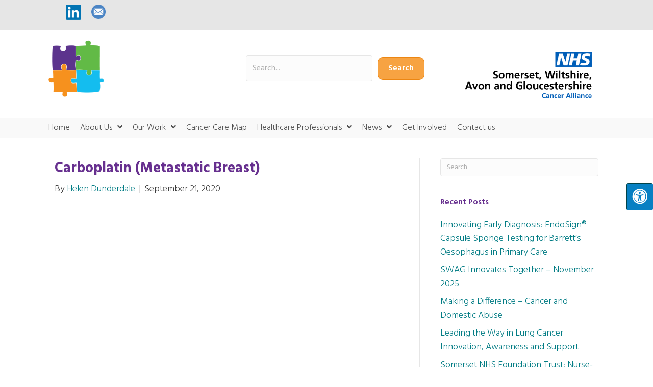

--- FILE ---
content_type: text/html; charset=UTF-8
request_url: https://www.swagcanceralliance.nhs.uk/protocols/carboplatin/
body_size: 16110
content:
<!DOCTYPE html>
<html lang="en-GB">
<head>
<meta charset="UTF-8" />
<script>
var gform;gform||(document.addEventListener("gform_main_scripts_loaded",function(){gform.scriptsLoaded=!0}),document.addEventListener("gform/theme/scripts_loaded",function(){gform.themeScriptsLoaded=!0}),window.addEventListener("DOMContentLoaded",function(){gform.domLoaded=!0}),gform={domLoaded:!1,scriptsLoaded:!1,themeScriptsLoaded:!1,isFormEditor:()=>"function"==typeof InitializeEditor,callIfLoaded:function(o){return!(!gform.domLoaded||!gform.scriptsLoaded||!gform.themeScriptsLoaded&&!gform.isFormEditor()||(gform.isFormEditor()&&console.warn("The use of gform.initializeOnLoaded() is deprecated in the form editor context and will be removed in Gravity Forms 3.1."),o(),0))},initializeOnLoaded:function(o){gform.callIfLoaded(o)||(document.addEventListener("gform_main_scripts_loaded",()=>{gform.scriptsLoaded=!0,gform.callIfLoaded(o)}),document.addEventListener("gform/theme/scripts_loaded",()=>{gform.themeScriptsLoaded=!0,gform.callIfLoaded(o)}),window.addEventListener("DOMContentLoaded",()=>{gform.domLoaded=!0,gform.callIfLoaded(o)}))},hooks:{action:{},filter:{}},addAction:function(o,r,e,t){gform.addHook("action",o,r,e,t)},addFilter:function(o,r,e,t){gform.addHook("filter",o,r,e,t)},doAction:function(o){gform.doHook("action",o,arguments)},applyFilters:function(o){return gform.doHook("filter",o,arguments)},removeAction:function(o,r){gform.removeHook("action",o,r)},removeFilter:function(o,r,e){gform.removeHook("filter",o,r,e)},addHook:function(o,r,e,t,n){null==gform.hooks[o][r]&&(gform.hooks[o][r]=[]);var d=gform.hooks[o][r];null==n&&(n=r+"_"+d.length),gform.hooks[o][r].push({tag:n,callable:e,priority:t=null==t?10:t})},doHook:function(r,o,e){var t;if(e=Array.prototype.slice.call(e,1),null!=gform.hooks[r][o]&&((o=gform.hooks[r][o]).sort(function(o,r){return o.priority-r.priority}),o.forEach(function(o){"function"!=typeof(t=o.callable)&&(t=window[t]),"action"==r?t.apply(null,e):e[0]=t.apply(null,e)})),"filter"==r)return e[0]},removeHook:function(o,r,t,n){var e;null!=gform.hooks[o][r]&&(e=(e=gform.hooks[o][r]).filter(function(o,r,e){return!!(null!=n&&n!=o.tag||null!=t&&t!=o.priority)}),gform.hooks[o][r]=e)}});
</script>

<meta name='viewport' content='width=device-width, initial-scale=1.0' />
<meta http-equiv='X-UA-Compatible' content='IE=edge' />
<link rel="profile" href="https://gmpg.org/xfn/11" />
<meta name='robots' content='index, follow, max-image-preview:large, max-snippet:-1, max-video-preview:-1' />
<script id="cookieyes" type="text/javascript" src="https://cdn-cookieyes.com/client_data/02b1b6ddfcf87f9933bf5354/script.js"></script>
	<!-- This site is optimized with the Yoast SEO plugin v26.6 - https://yoast.com/wordpress/plugins/seo/ -->
	<title>Carboplatin (Metastatic Breast) - SWAG Cancer Alliance</title>
	<link rel="canonical" href="https://www.swagcanceralliance.nhs.uk/protocols/carboplatin/" />
	<meta property="og:locale" content="en_GB" />
	<meta property="og:type" content="article" />
	<meta property="og:title" content="Carboplatin (Metastatic Breast) - SWAG Cancer Alliance" />
	<meta property="og:url" content="https://www.swagcanceralliance.nhs.uk/protocols/carboplatin/" />
	<meta property="og:site_name" content="SWAG Cancer Alliance" />
	<meta property="article:modified_time" content="2025-09-26T13:55:40+00:00" />
	<meta name="twitter:card" content="summary_large_image" />
	<script type="application/ld+json" class="yoast-schema-graph">{"@context":"https://schema.org","@graph":[{"@type":"WebPage","@id":"https://www.swagcanceralliance.nhs.uk/protocols/carboplatin/","url":"https://www.swagcanceralliance.nhs.uk/protocols/carboplatin/","name":"Carboplatin (Metastatic Breast) - SWAG Cancer Alliance","isPartOf":{"@id":"https://www.swagcanceralliance.nhs.uk/#website"},"datePublished":"2020-09-21T12:27:34+00:00","dateModified":"2025-09-26T13:55:40+00:00","breadcrumb":{"@id":"https://www.swagcanceralliance.nhs.uk/protocols/carboplatin/#breadcrumb"},"inLanguage":"en-GB","potentialAction":[{"@type":"ReadAction","target":["https://www.swagcanceralliance.nhs.uk/protocols/carboplatin/"]}]},{"@type":"BreadcrumbList","@id":"https://www.swagcanceralliance.nhs.uk/protocols/carboplatin/#breadcrumb","itemListElement":[{"@type":"ListItem","position":1,"name":"Home","item":"https://www.swagcanceralliance.nhs.uk/"},{"@type":"ListItem","position":2,"name":"Protocols","item":"https://www.swagcanceralliance.nhs.uk/protocols/"},{"@type":"ListItem","position":3,"name":"Carboplatin (Metastatic Breast)"}]},{"@type":"WebSite","@id":"https://www.swagcanceralliance.nhs.uk/#website","url":"https://www.swagcanceralliance.nhs.uk/","name":"SWAG Cancer Alliance","description":"For Better Cancer Services, Care and Outcomes","publisher":{"@id":"https://www.swagcanceralliance.nhs.uk/#organization"},"potentialAction":[{"@type":"SearchAction","target":{"@type":"EntryPoint","urlTemplate":"https://www.swagcanceralliance.nhs.uk/?s={search_term_string}"},"query-input":{"@type":"PropertyValueSpecification","valueRequired":true,"valueName":"search_term_string"}}],"inLanguage":"en-GB"},{"@type":"Organization","@id":"https://www.swagcanceralliance.nhs.uk/#organization","name":"Somerset, Wiltshire, Avon and Gloucestershire Cancer Alliance","url":"https://www.swagcanceralliance.nhs.uk/","logo":{"@type":"ImageObject","inLanguage":"en-GB","@id":"https://www.swagcanceralliance.nhs.uk/#/schema/logo/image/","url":"https://www.swagcanceralliance.nhs.uk/wp-content/uploads/2020/02/swagca-logo.png","contentUrl":"https://www.swagcanceralliance.nhs.uk/wp-content/uploads/2020/02/swagca-logo.png","width":238,"height":90,"caption":"Somerset, Wiltshire, Avon and Gloucestershire Cancer Alliance"},"image":{"@id":"https://www.swagcanceralliance.nhs.uk/#/schema/logo/image/"}}]}</script>
	<!-- / Yoast SEO plugin. -->


<link rel='dns-prefetch' href='//maxcdn.bootstrapcdn.com' />
<link rel='dns-prefetch' href='//fonts.googleapis.com' />
<link href='https://fonts.gstatic.com' crossorigin rel='preconnect' />
<link rel="alternate" type="application/rss+xml" title="SWAG Cancer Alliance &raquo; Feed" href="https://www.swagcanceralliance.nhs.uk/feed/" />
<link rel="alternate" type="application/rss+xml" title="SWAG Cancer Alliance &raquo; Comments Feed" href="https://www.swagcanceralliance.nhs.uk/comments/feed/" />
<link rel="alternate" type="text/calendar" title="SWAG Cancer Alliance &raquo; iCal Feed" href="https://www.swagcanceralliance.nhs.uk/events/?ical=1" />
<link rel="alternate" title="oEmbed (JSON)" type="application/json+oembed" href="https://www.swagcanceralliance.nhs.uk/wp-json/oembed/1.0/embed?url=https%3A%2F%2Fwww.swagcanceralliance.nhs.uk%2Fprotocols%2Fcarboplatin%2F" />
<link rel="alternate" title="oEmbed (XML)" type="text/xml+oembed" href="https://www.swagcanceralliance.nhs.uk/wp-json/oembed/1.0/embed?url=https%3A%2F%2Fwww.swagcanceralliance.nhs.uk%2Fprotocols%2Fcarboplatin%2F&#038;format=xml" />
<link rel="preload" href="https://www.swagcanceralliance.nhs.uk/wp-content/plugins/bb-plugin/fonts/fontawesome/5.15.4/webfonts/fa-solid-900.woff2" as="font" type="font/woff2" crossorigin="anonymous">
<link rel="preload" href="https://www.swagcanceralliance.nhs.uk/wp-content/plugins/bb-plugin/fonts/fontawesome/5.15.4/webfonts/fa-regular-400.woff2" as="font" type="font/woff2" crossorigin="anonymous">
<link rel="preload" href="https://www.swagcanceralliance.nhs.uk/wp-content/plugins/bb-plugin/fonts/fontawesome/5.15.4/webfonts/fa-brands-400.woff2" as="font" type="font/woff2" crossorigin="anonymous">
		<!-- This site uses the Google Analytics by MonsterInsights plugin v9.10.1 - Using Analytics tracking - https://www.monsterinsights.com/ -->
							<script src="//www.googletagmanager.com/gtag/js?id=G-P0Y7VEVF1G"  data-cfasync="false" data-wpfc-render="false" async></script>
			<script data-cfasync="false" data-wpfc-render="false">
				var mi_version = '9.10.1';
				var mi_track_user = true;
				var mi_no_track_reason = '';
								var MonsterInsightsDefaultLocations = {"page_location":"https:\/\/www.swagcanceralliance.nhs.uk\/protocols\/carboplatin\/"};
								if ( typeof MonsterInsightsPrivacyGuardFilter === 'function' ) {
					var MonsterInsightsLocations = (typeof MonsterInsightsExcludeQuery === 'object') ? MonsterInsightsPrivacyGuardFilter( MonsterInsightsExcludeQuery ) : MonsterInsightsPrivacyGuardFilter( MonsterInsightsDefaultLocations );
				} else {
					var MonsterInsightsLocations = (typeof MonsterInsightsExcludeQuery === 'object') ? MonsterInsightsExcludeQuery : MonsterInsightsDefaultLocations;
				}

								var disableStrs = [
										'ga-disable-G-P0Y7VEVF1G',
									];

				/* Function to detect opted out users */
				function __gtagTrackerIsOptedOut() {
					for (var index = 0; index < disableStrs.length; index++) {
						if (document.cookie.indexOf(disableStrs[index] + '=true') > -1) {
							return true;
						}
					}

					return false;
				}

				/* Disable tracking if the opt-out cookie exists. */
				if (__gtagTrackerIsOptedOut()) {
					for (var index = 0; index < disableStrs.length; index++) {
						window[disableStrs[index]] = true;
					}
				}

				/* Opt-out function */
				function __gtagTrackerOptout() {
					for (var index = 0; index < disableStrs.length; index++) {
						document.cookie = disableStrs[index] + '=true; expires=Thu, 31 Dec 2099 23:59:59 UTC; path=/';
						window[disableStrs[index]] = true;
					}
				}

				if ('undefined' === typeof gaOptout) {
					function gaOptout() {
						__gtagTrackerOptout();
					}
				}
								window.dataLayer = window.dataLayer || [];

				window.MonsterInsightsDualTracker = {
					helpers: {},
					trackers: {},
				};
				if (mi_track_user) {
					function __gtagDataLayer() {
						dataLayer.push(arguments);
					}

					function __gtagTracker(type, name, parameters) {
						if (!parameters) {
							parameters = {};
						}

						if (parameters.send_to) {
							__gtagDataLayer.apply(null, arguments);
							return;
						}

						if (type === 'event') {
														parameters.send_to = monsterinsights_frontend.v4_id;
							var hookName = name;
							if (typeof parameters['event_category'] !== 'undefined') {
								hookName = parameters['event_category'] + ':' + name;
							}

							if (typeof MonsterInsightsDualTracker.trackers[hookName] !== 'undefined') {
								MonsterInsightsDualTracker.trackers[hookName](parameters);
							} else {
								__gtagDataLayer('event', name, parameters);
							}
							
						} else {
							__gtagDataLayer.apply(null, arguments);
						}
					}

					__gtagTracker('js', new Date());
					__gtagTracker('set', {
						'developer_id.dZGIzZG': true,
											});
					if ( MonsterInsightsLocations.page_location ) {
						__gtagTracker('set', MonsterInsightsLocations);
					}
										__gtagTracker('config', 'G-P0Y7VEVF1G', {"forceSSL":"true","link_attribution":"true"} );
										window.gtag = __gtagTracker;										(function () {
						/* https://developers.google.com/analytics/devguides/collection/analyticsjs/ */
						/* ga and __gaTracker compatibility shim. */
						var noopfn = function () {
							return null;
						};
						var newtracker = function () {
							return new Tracker();
						};
						var Tracker = function () {
							return null;
						};
						var p = Tracker.prototype;
						p.get = noopfn;
						p.set = noopfn;
						p.send = function () {
							var args = Array.prototype.slice.call(arguments);
							args.unshift('send');
							__gaTracker.apply(null, args);
						};
						var __gaTracker = function () {
							var len = arguments.length;
							if (len === 0) {
								return;
							}
							var f = arguments[len - 1];
							if (typeof f !== 'object' || f === null || typeof f.hitCallback !== 'function') {
								if ('send' === arguments[0]) {
									var hitConverted, hitObject = false, action;
									if ('event' === arguments[1]) {
										if ('undefined' !== typeof arguments[3]) {
											hitObject = {
												'eventAction': arguments[3],
												'eventCategory': arguments[2],
												'eventLabel': arguments[4],
												'value': arguments[5] ? arguments[5] : 1,
											}
										}
									}
									if ('pageview' === arguments[1]) {
										if ('undefined' !== typeof arguments[2]) {
											hitObject = {
												'eventAction': 'page_view',
												'page_path': arguments[2],
											}
										}
									}
									if (typeof arguments[2] === 'object') {
										hitObject = arguments[2];
									}
									if (typeof arguments[5] === 'object') {
										Object.assign(hitObject, arguments[5]);
									}
									if ('undefined' !== typeof arguments[1].hitType) {
										hitObject = arguments[1];
										if ('pageview' === hitObject.hitType) {
											hitObject.eventAction = 'page_view';
										}
									}
									if (hitObject) {
										action = 'timing' === arguments[1].hitType ? 'timing_complete' : hitObject.eventAction;
										hitConverted = mapArgs(hitObject);
										__gtagTracker('event', action, hitConverted);
									}
								}
								return;
							}

							function mapArgs(args) {
								var arg, hit = {};
								var gaMap = {
									'eventCategory': 'event_category',
									'eventAction': 'event_action',
									'eventLabel': 'event_label',
									'eventValue': 'event_value',
									'nonInteraction': 'non_interaction',
									'timingCategory': 'event_category',
									'timingVar': 'name',
									'timingValue': 'value',
									'timingLabel': 'event_label',
									'page': 'page_path',
									'location': 'page_location',
									'title': 'page_title',
									'referrer' : 'page_referrer',
								};
								for (arg in args) {
																		if (!(!args.hasOwnProperty(arg) || !gaMap.hasOwnProperty(arg))) {
										hit[gaMap[arg]] = args[arg];
									} else {
										hit[arg] = args[arg];
									}
								}
								return hit;
							}

							try {
								f.hitCallback();
							} catch (ex) {
							}
						};
						__gaTracker.create = newtracker;
						__gaTracker.getByName = newtracker;
						__gaTracker.getAll = function () {
							return [];
						};
						__gaTracker.remove = noopfn;
						__gaTracker.loaded = true;
						window['__gaTracker'] = __gaTracker;
					})();
									} else {
										console.log("");
					(function () {
						function __gtagTracker() {
							return null;
						}

						window['__gtagTracker'] = __gtagTracker;
						window['gtag'] = __gtagTracker;
					})();
									}
			</script>
							<!-- / Google Analytics by MonsterInsights -->
		<style id='wp-img-auto-sizes-contain-inline-css'>
img:is([sizes=auto i],[sizes^="auto," i]){contain-intrinsic-size:3000px 1500px}
/*# sourceURL=wp-img-auto-sizes-contain-inline-css */
</style>
<link rel='stylesheet' id='tribe-events-pro-mini-calendar-block-styles-css' href='https://www.swagcanceralliance.nhs.uk/wp-content/plugins/events-calendar-pro/build/css/tribe-events-pro-mini-calendar-block.css?ver=7.7.11' media='all' />
<style id='wp-emoji-styles-inline-css'>

	img.wp-smiley, img.emoji {
		display: inline !important;
		border: none !important;
		box-shadow: none !important;
		height: 1em !important;
		width: 1em !important;
		margin: 0 0.07em !important;
		vertical-align: -0.1em !important;
		background: none !important;
		padding: 0 !important;
	}
/*# sourceURL=wp-emoji-styles-inline-css */
</style>
<link rel='stylesheet' id='wp-block-library-css' href='https://www.swagcanceralliance.nhs.uk/wp-includes/css/dist/block-library/style.min.css?ver=6.9' media='all' />
<style id='global-styles-inline-css'>
:root{--wp--preset--aspect-ratio--square: 1;--wp--preset--aspect-ratio--4-3: 4/3;--wp--preset--aspect-ratio--3-4: 3/4;--wp--preset--aspect-ratio--3-2: 3/2;--wp--preset--aspect-ratio--2-3: 2/3;--wp--preset--aspect-ratio--16-9: 16/9;--wp--preset--aspect-ratio--9-16: 9/16;--wp--preset--color--black: #000000;--wp--preset--color--cyan-bluish-gray: #abb8c3;--wp--preset--color--white: #ffffff;--wp--preset--color--pale-pink: #f78da7;--wp--preset--color--vivid-red: #cf2e2e;--wp--preset--color--luminous-vivid-orange: #ff6900;--wp--preset--color--luminous-vivid-amber: #fcb900;--wp--preset--color--light-green-cyan: #7bdcb5;--wp--preset--color--vivid-green-cyan: #00d084;--wp--preset--color--pale-cyan-blue: #8ed1fc;--wp--preset--color--vivid-cyan-blue: #0693e3;--wp--preset--color--vivid-purple: #9b51e0;--wp--preset--color--fl-heading-text: #67308f;--wp--preset--color--fl-body-bg: #ffffff;--wp--preset--color--fl-body-text: #3d3d3d;--wp--preset--color--fl-accent: #027c84;--wp--preset--color--fl-accent-hover: #2aaae2;--wp--preset--color--fl-topbar-bg: #fafafa;--wp--preset--color--fl-topbar-text: #808080;--wp--preset--color--fl-topbar-link: #428bca;--wp--preset--color--fl-topbar-hover: #428bca;--wp--preset--color--fl-header-bg: #ffffff;--wp--preset--color--fl-header-text: #808080;--wp--preset--color--fl-header-link: #808080;--wp--preset--color--fl-header-hover: #428bca;--wp--preset--color--fl-nav-bg: #385f82;--wp--preset--color--fl-nav-link: #c4cfda;--wp--preset--color--fl-nav-hover: #ffffff;--wp--preset--color--fl-content-bg: #ffffff;--wp--preset--color--fl-footer-widgets-bg: #fafafa;--wp--preset--color--fl-footer-widgets-text: #808080;--wp--preset--color--fl-footer-widgets-link: #428bca;--wp--preset--color--fl-footer-widgets-hover: #428bca;--wp--preset--color--fl-footer-bg: #385f82;--wp--preset--color--fl-footer-text: #c4cfda;--wp--preset--color--fl-footer-link: #c4cfda;--wp--preset--color--fl-footer-hover: #ffffff;--wp--preset--gradient--vivid-cyan-blue-to-vivid-purple: linear-gradient(135deg,rgb(6,147,227) 0%,rgb(155,81,224) 100%);--wp--preset--gradient--light-green-cyan-to-vivid-green-cyan: linear-gradient(135deg,rgb(122,220,180) 0%,rgb(0,208,130) 100%);--wp--preset--gradient--luminous-vivid-amber-to-luminous-vivid-orange: linear-gradient(135deg,rgb(252,185,0) 0%,rgb(255,105,0) 100%);--wp--preset--gradient--luminous-vivid-orange-to-vivid-red: linear-gradient(135deg,rgb(255,105,0) 0%,rgb(207,46,46) 100%);--wp--preset--gradient--very-light-gray-to-cyan-bluish-gray: linear-gradient(135deg,rgb(238,238,238) 0%,rgb(169,184,195) 100%);--wp--preset--gradient--cool-to-warm-spectrum: linear-gradient(135deg,rgb(74,234,220) 0%,rgb(151,120,209) 20%,rgb(207,42,186) 40%,rgb(238,44,130) 60%,rgb(251,105,98) 80%,rgb(254,248,76) 100%);--wp--preset--gradient--blush-light-purple: linear-gradient(135deg,rgb(255,206,236) 0%,rgb(152,150,240) 100%);--wp--preset--gradient--blush-bordeaux: linear-gradient(135deg,rgb(254,205,165) 0%,rgb(254,45,45) 50%,rgb(107,0,62) 100%);--wp--preset--gradient--luminous-dusk: linear-gradient(135deg,rgb(255,203,112) 0%,rgb(199,81,192) 50%,rgb(65,88,208) 100%);--wp--preset--gradient--pale-ocean: linear-gradient(135deg,rgb(255,245,203) 0%,rgb(182,227,212) 50%,rgb(51,167,181) 100%);--wp--preset--gradient--electric-grass: linear-gradient(135deg,rgb(202,248,128) 0%,rgb(113,206,126) 100%);--wp--preset--gradient--midnight: linear-gradient(135deg,rgb(2,3,129) 0%,rgb(40,116,252) 100%);--wp--preset--font-size--small: 13px;--wp--preset--font-size--medium: 20px;--wp--preset--font-size--large: 36px;--wp--preset--font-size--x-large: 42px;--wp--preset--spacing--20: 0.44rem;--wp--preset--spacing--30: 0.67rem;--wp--preset--spacing--40: 1rem;--wp--preset--spacing--50: 1.5rem;--wp--preset--spacing--60: 2.25rem;--wp--preset--spacing--70: 3.38rem;--wp--preset--spacing--80: 5.06rem;--wp--preset--shadow--natural: 6px 6px 9px rgba(0, 0, 0, 0.2);--wp--preset--shadow--deep: 12px 12px 50px rgba(0, 0, 0, 0.4);--wp--preset--shadow--sharp: 6px 6px 0px rgba(0, 0, 0, 0.2);--wp--preset--shadow--outlined: 6px 6px 0px -3px rgb(255, 255, 255), 6px 6px rgb(0, 0, 0);--wp--preset--shadow--crisp: 6px 6px 0px rgb(0, 0, 0);}:where(.is-layout-flex){gap: 0.5em;}:where(.is-layout-grid){gap: 0.5em;}body .is-layout-flex{display: flex;}.is-layout-flex{flex-wrap: wrap;align-items: center;}.is-layout-flex > :is(*, div){margin: 0;}body .is-layout-grid{display: grid;}.is-layout-grid > :is(*, div){margin: 0;}:where(.wp-block-columns.is-layout-flex){gap: 2em;}:where(.wp-block-columns.is-layout-grid){gap: 2em;}:where(.wp-block-post-template.is-layout-flex){gap: 1.25em;}:where(.wp-block-post-template.is-layout-grid){gap: 1.25em;}.has-black-color{color: var(--wp--preset--color--black) !important;}.has-cyan-bluish-gray-color{color: var(--wp--preset--color--cyan-bluish-gray) !important;}.has-white-color{color: var(--wp--preset--color--white) !important;}.has-pale-pink-color{color: var(--wp--preset--color--pale-pink) !important;}.has-vivid-red-color{color: var(--wp--preset--color--vivid-red) !important;}.has-luminous-vivid-orange-color{color: var(--wp--preset--color--luminous-vivid-orange) !important;}.has-luminous-vivid-amber-color{color: var(--wp--preset--color--luminous-vivid-amber) !important;}.has-light-green-cyan-color{color: var(--wp--preset--color--light-green-cyan) !important;}.has-vivid-green-cyan-color{color: var(--wp--preset--color--vivid-green-cyan) !important;}.has-pale-cyan-blue-color{color: var(--wp--preset--color--pale-cyan-blue) !important;}.has-vivid-cyan-blue-color{color: var(--wp--preset--color--vivid-cyan-blue) !important;}.has-vivid-purple-color{color: var(--wp--preset--color--vivid-purple) !important;}.has-black-background-color{background-color: var(--wp--preset--color--black) !important;}.has-cyan-bluish-gray-background-color{background-color: var(--wp--preset--color--cyan-bluish-gray) !important;}.has-white-background-color{background-color: var(--wp--preset--color--white) !important;}.has-pale-pink-background-color{background-color: var(--wp--preset--color--pale-pink) !important;}.has-vivid-red-background-color{background-color: var(--wp--preset--color--vivid-red) !important;}.has-luminous-vivid-orange-background-color{background-color: var(--wp--preset--color--luminous-vivid-orange) !important;}.has-luminous-vivid-amber-background-color{background-color: var(--wp--preset--color--luminous-vivid-amber) !important;}.has-light-green-cyan-background-color{background-color: var(--wp--preset--color--light-green-cyan) !important;}.has-vivid-green-cyan-background-color{background-color: var(--wp--preset--color--vivid-green-cyan) !important;}.has-pale-cyan-blue-background-color{background-color: var(--wp--preset--color--pale-cyan-blue) !important;}.has-vivid-cyan-blue-background-color{background-color: var(--wp--preset--color--vivid-cyan-blue) !important;}.has-vivid-purple-background-color{background-color: var(--wp--preset--color--vivid-purple) !important;}.has-black-border-color{border-color: var(--wp--preset--color--black) !important;}.has-cyan-bluish-gray-border-color{border-color: var(--wp--preset--color--cyan-bluish-gray) !important;}.has-white-border-color{border-color: var(--wp--preset--color--white) !important;}.has-pale-pink-border-color{border-color: var(--wp--preset--color--pale-pink) !important;}.has-vivid-red-border-color{border-color: var(--wp--preset--color--vivid-red) !important;}.has-luminous-vivid-orange-border-color{border-color: var(--wp--preset--color--luminous-vivid-orange) !important;}.has-luminous-vivid-amber-border-color{border-color: var(--wp--preset--color--luminous-vivid-amber) !important;}.has-light-green-cyan-border-color{border-color: var(--wp--preset--color--light-green-cyan) !important;}.has-vivid-green-cyan-border-color{border-color: var(--wp--preset--color--vivid-green-cyan) !important;}.has-pale-cyan-blue-border-color{border-color: var(--wp--preset--color--pale-cyan-blue) !important;}.has-vivid-cyan-blue-border-color{border-color: var(--wp--preset--color--vivid-cyan-blue) !important;}.has-vivid-purple-border-color{border-color: var(--wp--preset--color--vivid-purple) !important;}.has-vivid-cyan-blue-to-vivid-purple-gradient-background{background: var(--wp--preset--gradient--vivid-cyan-blue-to-vivid-purple) !important;}.has-light-green-cyan-to-vivid-green-cyan-gradient-background{background: var(--wp--preset--gradient--light-green-cyan-to-vivid-green-cyan) !important;}.has-luminous-vivid-amber-to-luminous-vivid-orange-gradient-background{background: var(--wp--preset--gradient--luminous-vivid-amber-to-luminous-vivid-orange) !important;}.has-luminous-vivid-orange-to-vivid-red-gradient-background{background: var(--wp--preset--gradient--luminous-vivid-orange-to-vivid-red) !important;}.has-very-light-gray-to-cyan-bluish-gray-gradient-background{background: var(--wp--preset--gradient--very-light-gray-to-cyan-bluish-gray) !important;}.has-cool-to-warm-spectrum-gradient-background{background: var(--wp--preset--gradient--cool-to-warm-spectrum) !important;}.has-blush-light-purple-gradient-background{background: var(--wp--preset--gradient--blush-light-purple) !important;}.has-blush-bordeaux-gradient-background{background: var(--wp--preset--gradient--blush-bordeaux) !important;}.has-luminous-dusk-gradient-background{background: var(--wp--preset--gradient--luminous-dusk) !important;}.has-pale-ocean-gradient-background{background: var(--wp--preset--gradient--pale-ocean) !important;}.has-electric-grass-gradient-background{background: var(--wp--preset--gradient--electric-grass) !important;}.has-midnight-gradient-background{background: var(--wp--preset--gradient--midnight) !important;}.has-small-font-size{font-size: var(--wp--preset--font-size--small) !important;}.has-medium-font-size{font-size: var(--wp--preset--font-size--medium) !important;}.has-large-font-size{font-size: var(--wp--preset--font-size--large) !important;}.has-x-large-font-size{font-size: var(--wp--preset--font-size--x-large) !important;}
/*# sourceURL=global-styles-inline-css */
</style>

<style id='classic-theme-styles-inline-css'>
/*! This file is auto-generated */
.wp-block-button__link{color:#fff;background-color:#32373c;border-radius:9999px;box-shadow:none;text-decoration:none;padding:calc(.667em + 2px) calc(1.333em + 2px);font-size:1.125em}.wp-block-file__button{background:#32373c;color:#fff;text-decoration:none}
/*# sourceURL=/wp-includes/css/classic-themes.min.css */
</style>
<link rel='stylesheet' id='fontawsome-css' href='//maxcdn.bootstrapcdn.com/font-awesome/4.6.3/css/font-awesome.min.css?ver=1.0.5' media='all' />
<link rel='stylesheet' id='sogo_accessibility-css' href='https://www.swagcanceralliance.nhs.uk/wp-content/plugins/sogo-accessibility/public/css/sogo-accessibility-public.css?ver=1.0.5' media='all' />
<link rel='stylesheet' id='dashicons-css' href='https://www.swagcanceralliance.nhs.uk/wp-includes/css/dashicons.min.css?ver=6.9' media='all' />
<link rel='stylesheet' id='sc-feeds-terms-css' href='https://www.swagcanceralliance.nhs.uk/wp-content/plugins/sugar-calendar/assets/pro/css/term-ical-ltr.css?ver=3.6.1' media='all' />
<link rel='stylesheet' id='font-awesome-5-css' href='https://www.swagcanceralliance.nhs.uk/wp-content/plugins/bb-plugin/fonts/fontawesome/5.15.4/css/all.min.css?ver=2.9.4.1' media='all' />
<link rel='stylesheet' id='fl-builder-layout-bundle-1f7d589c420f95717b751642cd88fb44-css' href='https://www.swagcanceralliance.nhs.uk/wp-content/uploads/bb-plugin/cache/1f7d589c420f95717b751642cd88fb44-layout-bundle.css?ver=2.9.4.1-1.5.2.1' media='all' />
<link rel='stylesheet' id='search-filter-plugin-styles-css' href='https://www.swagcanceralliance.nhs.uk/wp-content/plugins/search-filter-pro/public/assets/css/search-filter.min.css?ver=2.5.21' media='all' />
<link rel='stylesheet' id='animate-css' href='https://www.swagcanceralliance.nhs.uk/wp-content/plugins/powerpack-addon-for-beaver-builder/assets/css/animate.min.css?ver=3.5.1' media='all' />
<link rel='stylesheet' id='jquery-magnificpopup-css' href='https://www.swagcanceralliance.nhs.uk/wp-content/plugins/bb-plugin/css/jquery.magnificpopup.min.css?ver=2.9.4.1' media='all' />
<link rel='stylesheet' id='base-4-css' href='https://www.swagcanceralliance.nhs.uk/wp-content/themes/bb-theme/css/base-4.min.css?ver=1.7.19.1' media='all' />
<link rel='stylesheet' id='fl-automator-skin-css' href='https://www.swagcanceralliance.nhs.uk/wp-content/uploads/bb-theme/skin-6936f16e266d4.css?ver=1.7.19.1' media='all' />
<link rel='stylesheet' id='fl-builder-google-fonts-840ed4f5adc563b4dcf13a6373d47be0-css' href='//fonts.googleapis.com/css?family=Hind%3A300%2C400%2C700%2C600%2C400%2C700&#038;ver=6.9' media='all' />
<script src="https://www.swagcanceralliance.nhs.uk/wp-content/plugins/google-analytics-for-wordpress/assets/js/frontend-gtag.min.js?ver=9.10.1" id="monsterinsights-frontend-script-js" async data-wp-strategy="async"></script>
<script data-cfasync="false" data-wpfc-render="false" id='monsterinsights-frontend-script-js-extra'>var monsterinsights_frontend = {"js_events_tracking":"true","download_extensions":"doc,pdf,ppt,zip,xls,docx,pptx,xlsx","inbound_paths":"[{\"path\":\"\\\/go\\\/\",\"label\":\"affiliate\"},{\"path\":\"\\\/recommend\\\/\",\"label\":\"affiliate\"}]","home_url":"https:\/\/www.swagcanceralliance.nhs.uk","hash_tracking":"false","v4_id":"G-P0Y7VEVF1G"};</script>
<script src="https://www.swagcanceralliance.nhs.uk/wp-includes/js/jquery/jquery.min.js?ver=3.7.1" id="jquery-core-js"></script>
<script src="https://www.swagcanceralliance.nhs.uk/wp-includes/js/jquery/jquery-migrate.min.js?ver=3.4.1" id="jquery-migrate-js"></script>
<script id="search-filter-plugin-build-js-extra">
var SF_LDATA = {"ajax_url":"https://www.swagcanceralliance.nhs.uk/wp-admin/admin-ajax.php","home_url":"https://www.swagcanceralliance.nhs.uk/","extensions":[]};
//# sourceURL=search-filter-plugin-build-js-extra
</script>
<script src="https://www.swagcanceralliance.nhs.uk/wp-content/plugins/search-filter-pro/public/assets/js/search-filter-build.min.js?ver=2.5.21" id="search-filter-plugin-build-js"></script>
<script src="https://www.swagcanceralliance.nhs.uk/wp-content/plugins/search-filter-pro/public/assets/js/chosen.jquery.min.js?ver=2.5.21" id="search-filter-plugin-chosen-js"></script>
<link rel="https://api.w.org/" href="https://www.swagcanceralliance.nhs.uk/wp-json/" /><link rel="EditURI" type="application/rsd+xml" title="RSD" href="https://www.swagcanceralliance.nhs.uk/xmlrpc.php?rsd" />
<meta name="generator" content="WordPress 6.9" />
<link rel='shortlink' href='https://www.swagcanceralliance.nhs.uk/?p=4532' />

		<!-- GA Google Analytics @ https://m0n.co/ga -->
		<script async src="https://www.googletagmanager.com/gtag/js?id=G-4JSR96L4TM"></script>
		<script>
			window.dataLayer = window.dataLayer || [];
			function gtag(){dataLayer.push(arguments);}
			gtag('js', new Date());
			gtag('config', 'G-4JSR96L4TM');
		</script>

	<meta name="tec-api-version" content="v1"><meta name="tec-api-origin" content="https://www.swagcanceralliance.nhs.uk"><link rel="alternate" href="https://www.swagcanceralliance.nhs.uk/wp-json/tribe/events/v1/" />        <style type="text/css">
            .sc_map_canvas img {
                max-width: none;
            }
        </style>
		<link rel="icon" href="https://www.swagcanceralliance.nhs.uk/wp-content/uploads/2020/05/cropped-NHS-01-32x32.jpg" sizes="32x32" />
<link rel="icon" href="https://www.swagcanceralliance.nhs.uk/wp-content/uploads/2020/05/cropped-NHS-01-192x192.jpg" sizes="192x192" />
<link rel="apple-touch-icon" href="https://www.swagcanceralliance.nhs.uk/wp-content/uploads/2020/05/cropped-NHS-01-180x180.jpg" />
<meta name="msapplication-TileImage" content="https://www.swagcanceralliance.nhs.uk/wp-content/uploads/2020/05/cropped-NHS-01-270x270.jpg" />
<link rel="stylesheet" href="https://www.swagcanceralliance.nhs.uk/wp-content/themes/cancer-alliance/style.css" /></head>
<body class="wp-singular cn-protocol-template-default single single-cn-protocol postid-4532 wp-theme-bb-theme wp-child-theme-cancer-alliance fl-builder-2-9-4-1 fl-themer-1-5-2-1 fl-theme-1-7-19-1 fl-no-js tribe-no-js fl-theme-builder-header fl-theme-builder-header-header fl-theme-builder-footer fl-theme-builder-footer-footer fl-framework-base-4 fl-preset-stripe fl-full-width fl-search-active" itemscope="itemscope" itemtype="https://schema.org/WebPage">
<a aria-label="Skip to content" class="fl-screen-reader-text" href="#fl-main-content">Skip to content</a><div class="fl-page">
	<header class="fl-builder-content fl-builder-content-7 fl-builder-global-templates-locked" data-post-id="7" data-type="header" data-sticky="0" data-sticky-on="" data-sticky-breakpoint="medium" data-shrink="0" data-overlay="0" data-overlay-bg="transparent" data-shrink-image-height="50px" role="banner" itemscope="itemscope" itemtype="http://schema.org/WPHeader"><div class="fl-row fl-row-full-width fl-row-bg-color fl-node-9qvw0tlbjci4 fl-row-default-height fl-row-align-center" data-node="9qvw0tlbjci4">
	<div class="fl-row-content-wrap">
		<div class="uabb-row-separator uabb-top-row-separator" >
</div>
						<div class="fl-row-content fl-row-fixed-width fl-node-content">
		
<div class="fl-col-group fl-node-j0vm643pcfkt" data-node="j0vm643pcfkt">
			<div class="fl-col fl-node-fcojs4m6hq58 fl-col-bg-color" data-node="fcojs4m6hq58">
	<div class="fl-col-content fl-node-content"><div  class="fl-module fl-module-rich-text fl-rich-text fl-node-5e399cff34611" data-node="5e399cff34611">
	<p><a href="https://www.linkedin.com/company/somerset-wiltshire-avon-and-gloucestershire-cancer-alliance/"><img loading="lazy" decoding="async" class="alignleft wp-image-18408" src="https://www.swagcanceralliance.nhs.uk/wp-content/uploads/2020/02/LinkedIn_logo_initials-300x300.png" alt="" width="30" height="28" /></a><a href="mailto:swagca@nbt.nhs.uk"><img loading="lazy" decoding="async" class="alignleft wp-image-18409" src="https://www.swagcanceralliance.nhs.uk/wp-content/uploads/2020/02/email-icon-images-14-300x300.png" alt="" width="28" height="30" /></a></p>
</div>
</div>
</div>
	</div>
		</div>
	</div>
</div>
<div class="fl-row fl-row-full-width fl-row-bg-color fl-node-5e399af3a067a fl-row-custom-height fl-row-align-center" data-node="5e399af3a067a">
	<div class="fl-row-content-wrap">
		<div class="uabb-row-separator uabb-top-row-separator" >
</div>
						<div class="fl-row-content fl-row-fixed-width fl-node-content">
		
<div class="fl-col-group fl-node-hzy1net8rqcx fl-col-group-custom-width" data-node="hzy1net8rqcx">
			<div class="fl-col fl-node-90j7qpc3sf2z fl-col-bg-photo fl-col-small fl-col-small-custom-width" data-node="90j7qpc3sf2z">
	<div class="fl-col-content fl-node-content"></div>
</div>
			<div class="fl-col fl-node-ecn26r1vk0fm fl-col-bg-color fl-col-small" data-node="ecn26r1vk0fm">
	<div class="fl-col-content fl-node-content"><div class="fl-module fl-module-search fl-node-15rugwajbq4h" data-node="15rugwajbq4h">
	<div class="fl-module-content fl-node-content">
		<div class="fl-search-form fl-search-form-inline fl-search-form-width-custom fl-search-form-right"
	>
	<div class="fl-search-form-wrap">
		<div class="fl-search-form-fields">
			<div class="fl-search-form-input-wrap">
				<form role="search" aria-label="Search form" method="get" action="https://www.swagcanceralliance.nhs.uk/">
	<div class="fl-form-field">
		<input type="search" aria-label="Search input" class="fl-search-text" placeholder="Search..." value="" name="s" />

			</div>
	</form>
			</div>
			<div  class="fl-button-wrap fl-button-width-auto fl-button-center">
			<a href="#" target="_self" class="fl-button">
							<span class="fl-button-text">Search</span>
					</a>
	</div>
		</div>
	</div>
</div>
	</div>
</div>
</div>
</div>
			<div class="fl-col fl-node-gqh1z7an2pm8 fl-col-bg-color fl-col-small" data-node="gqh1z7an2pm8">
	<div class="fl-col-content fl-node-content"><div
 class="fl-module fl-module-photo fl-photo fl-photo-align-right fl-node-6okft2zgi38n" data-node="6okft2zgi38n" itemscope itemtype="https://schema.org/ImageObject">
	<div class="fl-photo-content fl-photo-img-png">
				<img loading="lazy" decoding="async" class="fl-photo-img wp-image-18454 size-full" src="https://www.swagcanceralliance.nhs.uk/wp-content/uploads/2020/02/SWAG_logo_RGB_right-aligned_colour.png" alt="SWAG_logo_RGB_right aligned_colour" itemprop="image" height="427" width="895" title="SWAG_logo_RGB_right aligned_colour"  data-no-lazy="1" srcset="https://www.swagcanceralliance.nhs.uk/wp-content/uploads/2020/02/SWAG_logo_RGB_right-aligned_colour.png 895w, https://www.swagcanceralliance.nhs.uk/wp-content/uploads/2020/02/SWAG_logo_RGB_right-aligned_colour-300x143.png 300w, https://www.swagcanceralliance.nhs.uk/wp-content/uploads/2020/02/SWAG_logo_RGB_right-aligned_colour-768x366.png 768w" sizes="auto, (max-width: 895px) 100vw, 895px" />
					</div>
	</div>
</div>
</div>
	</div>
		</div>
	</div>
</div>
<div class="fl-row fl-row-full-width fl-row-bg-color fl-node-5e399bfe32f6f fl-row-default-height fl-row-align-center" data-node="5e399bfe32f6f">
	<div class="fl-row-content-wrap">
		<div class="uabb-row-separator uabb-top-row-separator" >
</div>
						<div class="fl-row-content fl-row-fixed-width fl-node-content">
		
<div class="fl-col-group fl-node-5e399bfe3a2f9" data-node="5e399bfe3a2f9">
			<div class="fl-col fl-node-5e399bfe3a7e1 fl-col-bg-color" data-node="5e399bfe3a7e1">
	<div class="fl-col-content fl-node-content"><div class="fl-module fl-module-uabb-advanced-menu fl-node-5e399ea4cdd83" data-node="5e399ea4cdd83">
	<div class="fl-module-content fl-node-content">
			<div class="uabb-creative-menu
	 uabb-creative-menu-accordion-collapse	uabb-menu-default">
		<div class="uabb-creative-menu-mobile-toggle-container"><div class="uabb-creative-menu-mobile-toggle hamburger" tabindex="0"><div class="uabb-svg-container"><svg title="uabb-menu-toggle" version="1.1" class="hamburger-menu" xmlns="https://www.w3.org/2000/svg" xmlns:xlink="https://www.w3.org/1999/xlink" viewBox="0 0 50 50">
<rect class="uabb-hamburger-menu-top" width="50" height="10"/>
<rect class="uabb-hamburger-menu-middle" y="20" width="50" height="10"/>
<rect class="uabb-hamburger-menu-bottom" y="40" width="50" height="10"/>
</svg>
</div></div></div>			<div class="uabb-clear"></div>
					<ul id="menu-main" class="menu uabb-creative-menu-horizontal uabb-toggle-arrows accessibility_menu"><li id="menu-item-11160" class="menu-item menu-item-type-post_type menu-item-object-page menu-item-home uabb-creative-menu uabb-cm-style"><a href="https://www.swagcanceralliance.nhs.uk/"><span class="menu-item-text">Home</span></a></li>
<li id="menu-item-18422" class="menu-item menu-item-type-custom menu-item-object-custom menu-item-has-children uabb-has-submenu uabb-creative-menu uabb-cm-style" aria-haspopup="true"><div class="uabb-has-submenu-container"><a href="#"><span class="menu-item-text">About Us<span class="uabb-menu-toggle"></span></span></a></div>
<ul class="sub-menu">
	<li id="menu-item-8230" class="menu-item menu-item-type-post_type menu-item-object-page uabb-creative-menu uabb-cm-style"><a href="https://www.swagcanceralliance.nhs.uk/about-us/what-is-swag-cancer-alliance/"><span class="menu-item-text">Who We Are</span></a></li>
	<li id="menu-item-18504" class="menu-item menu-item-type-post_type menu-item-object-page uabb-creative-menu uabb-cm-style"><a href="https://www.swagcanceralliance.nhs.uk/our-2025-2026-plan/"><span class="menu-item-text">Our 2025 – 2026 Plan</span></a></li>
	<li id="menu-item-18276" class="menu-item menu-item-type-post_type menu-item-object-page uabb-creative-menu uabb-cm-style"><a href="https://www.swagcanceralliance.nhs.uk/about-us/annual-report-24-25/"><span class="menu-item-text">Our Impact</span></a></li>
	<li id="menu-item-16381" class="menu-item menu-item-type-custom menu-item-object-custom uabb-creative-menu uabb-cm-style"><a href="https://www.swagcanceralliance.nhs.uk/about-us/meet-the-team/"><span class="menu-item-text">Meet the Team</span></a></li>
	<li id="menu-item-4433" class="menu-item menu-item-type-post_type menu-item-object-page uabb-creative-menu uabb-cm-style"><a href="https://www.swagcanceralliance.nhs.uk/about-us/governance/"><span class="menu-item-text">Governance</span></a></li>
	<li id="menu-item-18180" class="menu-item menu-item-type-post_type menu-item-object-page uabb-creative-menu uabb-cm-style"><a href="https://www.swagcanceralliance.nhs.uk/about-us/work-for-us/"><span class="menu-item-text">Work For Us</span></a></li>
</ul>
</li>
<li id="menu-item-18559" class="menu-item menu-item-type-post_type menu-item-object-page menu-item-has-children uabb-has-submenu uabb-creative-menu uabb-cm-style" aria-haspopup="true"><div class="uabb-has-submenu-container"><a href="https://www.swagcanceralliance.nhs.uk/our-work/"><span class="menu-item-text">Our Work<span class="uabb-menu-toggle"></span></span></a></div>
<ul class="sub-menu">
	<li id="menu-item-16880" class="menu-item menu-item-type-post_type menu-item-object-page menu-item-has-children uabb-has-submenu uabb-creative-menu uabb-cm-style" aria-haspopup="true"><div class="uabb-has-submenu-container"><a href="https://www.swagcanceralliance.nhs.uk/early-diagnosis/"><span class="menu-item-text">Early Diagnosis<span class="uabb-menu-toggle"></span></span></a></div>
	<ul class="sub-menu">
		<li id="menu-item-18759" class="menu-item menu-item-type-post_type menu-item-object-page uabb-creative-menu uabb-cm-style"><a href="https://www.swagcanceralliance.nhs.uk/small-grants-scheme/"><span class="menu-item-text">Small Grants Scheme</span></a></li>
		<li id="menu-item-8025" class="menu-item menu-item-type-post_type menu-item-object-page uabb-creative-menu uabb-cm-style"><a href="https://www.swagcanceralliance.nhs.uk/lung-screening/"><span class="menu-item-text">Lung Cancer Screening</span></a></li>
		<li id="menu-item-16640" class="menu-item menu-item-type-post_type menu-item-object-page uabb-creative-menu uabb-cm-style"><a href="https://www.swagcanceralliance.nhs.uk/pancreatic-cancer/"><span class="menu-item-text">Hereditary Pancreatic Disease</span></a></li>
		<li id="menu-item-8018" class="menu-item menu-item-type-post_type menu-item-object-page uabb-creative-menu uabb-cm-style"><a href="https://www.swagcanceralliance.nhs.uk/liver-surveillance/"><span class="menu-item-text">Liver Surveillance</span></a></li>
		<li id="menu-item-18613" class="menu-item menu-item-type-post_type menu-item-object-page menu-item-has-children uabb-has-submenu uabb-creative-menu uabb-cm-style" aria-haspopup="true"><div class="uabb-has-submenu-container"><a href="https://www.swagcanceralliance.nhs.uk/case-finding/"><span class="menu-item-text">Case Finding<span class="uabb-menu-toggle"></span></span></a></div>
		<ul class="sub-menu">
			<li id="menu-item-18820" class="menu-item menu-item-type-post_type menu-item-object-page uabb-creative-menu uabb-cm-style"><a href="https://www.swagcanceralliance.nhs.uk/primary-care-case-finding-funding/"><span class="menu-item-text">Primary Care Case Finding Pilot</span></a></li>
			<li id="menu-item-18682" class="menu-item menu-item-type-post_type menu-item-object-page uabb-creative-menu uabb-cm-style"><a href="https://www.swagcanceralliance.nhs.uk/national-pancreatic-case-finding/"><span class="menu-item-text">National Pancreatic Case Finding</span></a></li>
		</ul>
</li>
	</ul>
</li>
	<li id="menu-item-15536" class="menu-item menu-item-type-post_type menu-item-object-page menu-item-has-children uabb-has-submenu uabb-creative-menu uabb-cm-style" aria-haspopup="true"><div class="uabb-has-submenu-container"><a href="https://www.swagcanceralliance.nhs.uk/health-inequalities/"><span class="menu-item-text">Health Inequalities<span class="uabb-menu-toggle"></span></span></a></div>
	<ul class="sub-menu">
		<li id="menu-item-18758" class="menu-item menu-item-type-post_type menu-item-object-page uabb-creative-menu uabb-cm-style"><a href="https://www.swagcanceralliance.nhs.uk/small-grants-scheme/"><span class="menu-item-text">Small Grants Scheme</span></a></li>
	</ul>
</li>
	<li id="menu-item-4452" class="menu-item menu-item-type-post_type menu-item-object-page menu-item-has-children uabb-has-submenu uabb-creative-menu uabb-cm-style" aria-haspopup="true"><div class="uabb-has-submenu-container"><a href="https://www.swagcanceralliance.nhs.uk/faster-diagnosis-2/"><span class="menu-item-text">Faster Diagnosis<span class="uabb-menu-toggle"></span></span></a></div>
	<ul class="sub-menu">
		<li id="menu-item-18308" class="menu-item menu-item-type-post_type menu-item-object-page uabb-creative-menu uabb-cm-style"><a href="https://www.swagcanceralliance.nhs.uk/teledermatology/"><span class="menu-item-text">Teledermatology</span></a></li>
		<li id="menu-item-18309" class="menu-item menu-item-type-post_type menu-item-object-page uabb-creative-menu uabb-cm-style"><a href="https://www.swagcanceralliance.nhs.uk/days-matter/"><span class="menu-item-text">Days Matter: 100-Day Improvement</span></a></li>
	</ul>
</li>
	<li id="menu-item-4447" class="menu-item menu-item-type-post_type menu-item-object-page menu-item-has-children uabb-has-submenu uabb-creative-menu uabb-cm-style" aria-haspopup="true"><div class="uabb-has-submenu-container"><a href="https://www.swagcanceralliance.nhs.uk/personalised-care-and-support/"><span class="menu-item-text">Treatment and Care<span class="uabb-menu-toggle"></span></span></a></div>
	<ul class="sub-menu">
		<li id="menu-item-16324" class="menu-item menu-item-type-post_type menu-item-object-page menu-item-has-children uabb-has-submenu uabb-creative-menu uabb-cm-style" aria-haspopup="true"><div class="uabb-has-submenu-container"><a href="https://www.swagcanceralliance.nhs.uk/fatigue-home/"><span class="menu-item-text">Fatigue Support<span class="uabb-menu-toggle"></span></span></a></div>
		<ul class="sub-menu">
			<li id="menu-item-16327" class="menu-item menu-item-type-post_type menu-item-object-page uabb-creative-menu uabb-cm-style"><a href="https://www.swagcanceralliance.nhs.uk/fatigue-home/physical-fatigue/"><span class="menu-item-text">Physical fatigue</span></a></li>
			<li id="menu-item-16325" class="menu-item menu-item-type-post_type menu-item-object-page uabb-creative-menu uabb-cm-style"><a href="https://www.swagcanceralliance.nhs.uk/fatigue-home/emotional-fatigue/"><span class="menu-item-text">Emotional fatigue</span></a></li>
			<li id="menu-item-16326" class="menu-item menu-item-type-post_type menu-item-object-page uabb-creative-menu uabb-cm-style"><a href="https://www.swagcanceralliance.nhs.uk/fatigue-home/cognitive-fatigue/"><span class="menu-item-text">Cognitive fatigue</span></a></li>
		</ul>
</li>
		<li id="menu-item-15848" class="menu-item menu-item-type-post_type menu-item-object-page menu-item-has-children uabb-has-submenu uabb-creative-menu uabb-cm-style" aria-haspopup="true"><div class="uabb-has-submenu-container"><a href="https://www.swagcanceralliance.nhs.uk/prehab-home/"><span class="menu-item-text">Prehabilitation Support<span class="uabb-menu-toggle"></span></span></a></div>
		<ul class="sub-menu">
			<li id="menu-item-15851" class="menu-item menu-item-type-post_type menu-item-object-page uabb-creative-menu uabb-cm-style"><a href="https://www.swagcanceralliance.nhs.uk/prehab-home/prehab-exercise/"><span class="menu-item-text">Prehab Exercise</span></a></li>
			<li id="menu-item-15850" class="menu-item menu-item-type-post_type menu-item-object-page uabb-creative-menu uabb-cm-style"><a href="https://www.swagcanceralliance.nhs.uk/prehab-home/prehab-nutrition/"><span class="menu-item-text">Prehab Nutrition</span></a></li>
			<li id="menu-item-15849" class="menu-item menu-item-type-post_type menu-item-object-page uabb-creative-menu uabb-cm-style"><a href="https://www.swagcanceralliance.nhs.uk/prehab-home/prehab-wellbeing/"><span class="menu-item-text">Prehab Wellbeing</span></a></li>
			<li id="menu-item-16716" class="menu-item menu-item-type-post_type menu-item-object-page uabb-creative-menu uabb-cm-style"><a href="https://www.swagcanceralliance.nhs.uk/prehab-home/prehab-professionals-2/"><span class="menu-item-text">Prehab Professionals</span></a></li>
		</ul>
</li>
	</ul>
</li>
	<li id="menu-item-17997" class="menu-item menu-item-type-post_type menu-item-object-page menu-item-has-children uabb-has-submenu uabb-creative-menu uabb-cm-style" aria-haspopup="true"><div class="uabb-has-submenu-container"><a href="https://www.swagcanceralliance.nhs.uk/innovation-and-research/"><span class="menu-item-text">Innovation and Research<span class="uabb-menu-toggle"></span></span></a></div>
	<ul class="sub-menu">
		<li id="menu-item-18876" class="menu-item menu-item-type-post_type menu-item-object-page uabb-creative-menu uabb-cm-style"><a href="https://www.swagcanceralliance.nhs.uk/innovation-strategy/"><span class="menu-item-text">Innovation Strategy</span></a></li>
		<li id="menu-item-18875" class="menu-item menu-item-type-post_type menu-item-object-page uabb-creative-menu uabb-cm-style"><a href="https://www.swagcanceralliance.nhs.uk/swag-innovates-together/"><span class="menu-item-text">SWAG Innovates Together</span></a></li>
		<li id="menu-item-18723" class="menu-item menu-item-type-post_type menu-item-object-page uabb-creative-menu uabb-cm-style"><a href="https://www.swagcanceralliance.nhs.uk/innovation-funding-call/"><span class="menu-item-text">Innovation Funding Call</span></a></li>
	</ul>
</li>
</ul>
</li>
<li id="menu-item-17187" class="menu-item menu-item-type-post_type menu-item-object-page uabb-creative-menu uabb-cm-style"><a href="https://www.swagcanceralliance.nhs.uk/cancer-care-map/"><span class="menu-item-text">Cancer Care Map</span></a></li>
<li id="menu-item-12" class="menu-item menu-item-type-custom menu-item-object-custom menu-item-has-children uabb-has-submenu uabb-creative-menu uabb-cm-style" aria-haspopup="true"><div class="uabb-has-submenu-container"><a href="#"><span class="menu-item-text">Healthcare Professionals<span class="uabb-menu-toggle"></span></span></a></div>
<ul class="sub-menu">
	<li id="menu-item-17774" class="menu-item menu-item-type-post_type menu-item-object-page uabb-creative-menu uabb-cm-style"><a href="https://www.swagcanceralliance.nhs.uk/workforce-wellbeing-learning-and-development/"><span class="menu-item-text">Workforce Development</span></a></li>
	<li id="menu-item-3735" class="menu-item menu-item-type-post_type menu-item-object-page uabb-creative-menu uabb-cm-style"><a href="https://www.swagcanceralliance.nhs.uk/cag-cancer-alliance-clinical-advisory-groups/"><span class="menu-item-text">SWAG Cancer Alliance Clinical Advisory Groups</span></a></li>
	<li id="menu-item-3044" class="menu-item menu-item-type-post_type_archive menu-item-object-cn-protocol uabb-creative-menu uabb-cm-style"><a href="https://www.swagcanceralliance.nhs.uk/protocols/"><span class="menu-item-text">SACT Protocols</span></a></li>
	<li id="menu-item-18418" class="menu-item menu-item-type-custom menu-item-object-custom uabb-creative-menu uabb-cm-style"><a href="https://www.swagcanceralliance.nhs.uk/wp-content/uploads/2025/07/SW-Cancer-Access-Policy-v14.3-SWAG.pdf"><span class="menu-item-text">South West Cancer Access Policy</span></a></li>
	<li id="menu-item-16002" class="menu-item menu-item-type-post_type menu-item-object-page uabb-creative-menu uabb-cm-style"><a href="https://www.swagcanceralliance.nhs.uk/south-west-radiotherapy-network-radiotherapy-clinical-guidelines/"><span class="menu-item-text">South West Radiotherapy Network: Radiotherapy Clinical Guidelines</span></a></li>
</ul>
</li>
<li id="menu-item-6292" class="menu-item menu-item-type-post_type menu-item-object-page menu-item-has-children uabb-has-submenu uabb-creative-menu uabb-cm-style" aria-haspopup="true"><div class="uabb-has-submenu-container"><a href="https://www.swagcanceralliance.nhs.uk/news/"><span class="menu-item-text">News<span class="uabb-menu-toggle"></span></span></a></div>
<ul class="sub-menu">
	<li id="menu-item-18366" class="menu-item menu-item-type-post_type menu-item-object-page uabb-creative-menu uabb-cm-style"><a href="https://www.swagcanceralliance.nhs.uk/news/"><span class="menu-item-text">Latest News</span></a></li>
	<li id="menu-item-18365" class="menu-item menu-item-type-post_type menu-item-object-page uabb-creative-menu uabb-cm-style"><a href="https://www.swagcanceralliance.nhs.uk/our-newsletter/"><span class="menu-item-text">Our Newsletter</span></a></li>
</ul>
</li>
<li id="menu-item-18540" class="menu-item menu-item-type-post_type menu-item-object-page uabb-creative-menu uabb-cm-style"><a href="https://www.swagcanceralliance.nhs.uk/get-involved/"><span class="menu-item-text">Get Involved</span></a></li>
<li id="menu-item-18406" class="menu-item menu-item-type-post_type menu-item-object-page uabb-creative-menu uabb-cm-style"><a href="https://www.swagcanceralliance.nhs.uk/about-us/contact-us/"><span class="menu-item-text">Contact us</span></a></li>
</ul>	</div>

		</div>
</div>
</div>
</div>
	</div>
		</div>
	</div>
</div>
</header><div class="uabb-js-breakpoint" style="display: none;"></div>	<div id="fl-main-content" class="fl-page-content" itemprop="mainContentOfPage" role="main">

		
<div class="container">
	<div class="row">

		
		<div class="fl-content fl-content-left col-lg-8">
			<article class="fl-post post-4532 cn-protocol type-cn-protocol status-publish hentry cn-haematologyoncology-oncology cn-location-breast cn-protocol-area-metastatic" id="fl-post-4532" itemscope itemtype="https://schema.org/BlogPosting">

	
	<header class="fl-post-header">
		<h1 class="fl-post-title" itemprop="headline">
			Carboplatin (Metastatic Breast)					</h1>
		<div class="fl-post-meta fl-post-meta-top"><span class="fl-post-author">By <a href="https://www.swagcanceralliance.nhs.uk/author/helend8275nhs/"><span>Helen Dunderdale</span></a></span><span class="fl-sep"> | </span><span class="fl-post-date">September 21, 2020</span></div><meta itemscope itemprop="mainEntityOfPage" itemtype="https://schema.org/WebPage" itemid="https://www.swagcanceralliance.nhs.uk/protocols/carboplatin/" content="Carboplatin (Metastatic Breast)" /><meta itemprop="datePublished" content="2020-09-21" /><meta itemprop="dateModified" content="2025-09-26" /><div itemprop="publisher" itemscope itemtype="https://schema.org/Organization"><meta itemprop="name" content="SWAG Cancer Alliance"></div><div itemscope itemprop="author" itemtype="https://schema.org/Person"><meta itemprop="url" content="https://www.swagcanceralliance.nhs.uk/author/helend8275nhs/" /><meta itemprop="name" content="Helen Dunderdale" /></div><div itemprop="interactionStatistic" itemscope itemtype="https://schema.org/InteractionCounter"><meta itemprop="interactionType" content="https://schema.org/CommentAction" /><meta itemprop="userInteractionCount" content="0" /></div>	</header><!-- .fl-post-header -->

	
	
	<div class="fl-post-content clearfix" itemprop="text">
			</div><!-- .fl-post-content -->

	
	<div class="fl-post-meta fl-post-meta-bottom"><div class="fl-post-cats-tags"></div></div>		
</article>


<!-- .fl-post -->
		</div>

		<div class="fl-sidebar  fl-sidebar-right fl-sidebar-display-desktop col-md-4" itemscope="itemscope" itemtype="https://schema.org/WPSideBar">
		<aside id="search-2" class="fl-widget widget_search"><form aria-label="Search" method="get" role="search" action="https://www.swagcanceralliance.nhs.uk/" title="Type and press Enter to search.">
	<input aria-label="Search" type="search" class="fl-search-input form-control" name="s" placeholder="Search"  value="" onfocus="if (this.value === 'Search') { this.value = ''; }" onblur="if (this.value === '') this.value='Search';" />
</form>
</aside>
		<aside id="recent-posts-2" class="fl-widget widget_recent_entries">
		<h4 class="fl-widget-title">Recent Posts</h4>
		<ul>
											<li>
					<a href="https://www.swagcanceralliance.nhs.uk/endosign-capsule-sponge-testing-for-barretts-oesophagus/">Innovating Early Diagnosis: EndoSign® Capsule Sponge Testing for Barrett’s Oesophagus in Primary Care</a>
									</li>
											<li>
					<a href="https://www.swagcanceralliance.nhs.uk/swag-innovates-together-nov-2025/">SWAG Innovates Together &#8211; November 2025</a>
									</li>
											<li>
					<a href="https://www.swagcanceralliance.nhs.uk/making-a-difference-cancer-and-domestic-abuse/">Making a Difference &#8211; Cancer and Domestic Abuse</a>
									</li>
											<li>
					<a href="https://www.swagcanceralliance.nhs.uk/leading-the-way-in-lung-cancer-innovation/">Leading the Way in Lung Cancer Innovation, Awareness and Support</a>
									</li>
											<li>
					<a href="https://www.swagcanceralliance.nhs.uk/somerset-days-matter/">Somerset NHS Foundation Trust: Nurse-Led Triage and One-Stop Pathways for Faster Urology Cancer Diagnosis</a>
									</li>
					</ul>

		</aside>	</div>

	</div>
</div>


	</div><!-- .fl-page-content -->
	<footer class="fl-builder-content fl-builder-content-25 fl-builder-global-templates-locked" data-post-id="25" data-type="footer" itemscope="itemscope" itemtype="http://schema.org/WPFooter"><div class="fl-row fl-row-full-width fl-row-bg-color fl-node-5e39a1ffe2d95 fl-row-default-height fl-row-align-center" data-node="5e39a1ffe2d95">
	<div class="fl-row-content-wrap">
		<div class="uabb-row-separator uabb-top-row-separator" >
</div>
						<div class="fl-row-content fl-row-fixed-width fl-node-content">
		
<div class="fl-col-group fl-node-5ed100e6056a9" data-node="5ed100e6056a9">
			<div class="fl-col fl-node-5ed100e6059df fl-col-bg-color fl-col-has-cols" data-node="5ed100e6059df">
	<div class="fl-col-content fl-node-content"><div class="fl-module fl-module-separator fl-node-5ed10506b3a05" data-node="5ed10506b3a05">
	<div class="fl-module-content fl-node-content">
		<div class="fl-separator"></div>
	</div>
</div>

<div class="fl-col-group fl-node-5ed1044676cbd fl-col-group-nested" data-node="5ed1044676cbd">
			<div class="fl-col fl-node-5ed1044676d7f fl-col-bg-color fl-col-small" data-node="5ed1044676d7f">
	<div class="fl-col-content fl-node-content"><div class="fl-module fl-module-heading fl-node-jfgqr6i9d2oh" data-node="jfgqr6i9d2oh">
	<div class="fl-module-content fl-node-content">
		<h2 class="fl-heading">
		<span class="fl-heading-text">Get in contact</span>
	</h2>
	</div>
</div>
<div class="fl-module fl-module-icon fl-node-ix9pvt02lhz5" data-node="ix9pvt02lhz5">
	<div class="fl-module-content fl-node-content">
		<div class="fl-icon-wrap">
	<span class="fl-icon">
								<a href="http://swagca@nbt.nhs.uk" target="_self"  tabindex="-1" aria-hidden="true" aria-labelledby="fl-icon-text-ix9pvt02lhz5">
							<i class="dashicons dashicons-before dashicons-email" aria-hidden="true"></i>
						</a>
			</span>
			<div id="fl-icon-text-ix9pvt02lhz5" class="fl-icon-text">
						<a href="http://swagca@nbt.nhs.uk" target="_self"  class="fl-icon-text-link fl-icon-text-wrap">
						<p><a href="mailto:swagca@nbt.nhs.uk">swagca@nbt.nhs.uk</a></p>						</a>
					</div>
	</div>
	</div>
</div>
<div class="fl-module fl-module-icon fl-node-1ay5fi08qlbz" data-node="1ay5fi08qlbz">
	<div class="fl-module-content fl-node-content">
		<div class="fl-icon-wrap">
	<span class="fl-icon">
								<a href="https://www.linkedin.com/company/somerset-wiltshire-avon-and-gloucestershire-cancer-alliance" target="_blank"  tabindex="-1" aria-hidden="true" aria-labelledby="fl-icon-text-1ay5fi08qlbz" rel="noopener" >
							<i class="fab fa-linkedin-in" aria-hidden="true"></i>
						</a>
			</span>
			<div id="fl-icon-text-1ay5fi08qlbz" class="fl-icon-text">
						<a href="https://www.linkedin.com/company/somerset-wiltshire-avon-and-gloucestershire-cancer-alliance" target="_blank"  class="fl-icon-text-link fl-icon-text-wrap" rel="noopener" >
						<p><a href="https://www.linkedin.com/company/somerset-wiltshire-avon-and-gloucestershire-cancer-alliance">Find us on LinkedIn</a></p>						</a>
					</div>
	</div>
	</div>
</div>
<div class="fl-module fl-module-icon fl-node-gal0p8tf5u1r" data-node="gal0p8tf5u1r">
	<div class="fl-module-content fl-node-content">
		<div class="fl-icon-wrap">
	<span class="fl-icon">
								<a href="https://www.swagcanceralliance.nhs.uk/our-newsletter/" target="_blank"  tabindex="-1" aria-hidden="true" aria-labelledby="fl-icon-text-gal0p8tf5u1r" rel="noopener" >
							<i class="far fa-newspaper" aria-hidden="true"></i>
						</a>
			</span>
			<div id="fl-icon-text-gal0p8tf5u1r" class="fl-icon-text">
						<a href="https://www.swagcanceralliance.nhs.uk/our-newsletter/" target="_blank"  class="fl-icon-text-link fl-icon-text-wrap" rel="noopener" >
						<p><a href="https://www.swagcanceralliance.nhs.uk/our-newsletter/">Our Newsletter</a></p>						</a>
					</div>
	</div>
	</div>
</div>
</div>
</div>
			<div class="fl-col fl-node-5ed1044676d81 fl-col-bg-color fl-col-small" data-node="5ed1044676d81">
	<div class="fl-col-content fl-node-content"><div class="fl-module fl-module-heading fl-node-6htlzp87esrm" data-node="6htlzp87esrm">
	<div class="fl-module-content fl-node-content">
		<h2 class="fl-heading">
		<span class="fl-heading-text">Useful links</span>
	</h2>
	</div>
</div>
<div class="fl-module fl-module-rich-text fl-node-5ed108666f0d4" data-node="5ed108666f0d4">
	<div class="fl-module-content fl-node-content">
		<div class="fl-rich-text">
	<p><a href="https://www.swagcanceralliance.nhs.uk/about-us/work-for-us/">Work for Us</a></p>
<p><a href="https://www.swagcanceralliance.nhs.uk/about-us/annual-report-24-25/">Annual Impact Report 2024 - 25</a></p>
<p><a href="https://www.macmillan.org.uk/" target="_blank" rel="noopener">Macmillan Cancer Support</a></p>
<p><a href="https://www.cancerresearchuk.org/" target="_blank" rel="noopener">Cancer Research UK</a></p>
<p><a href="https://www.cancercaremap.org/" target="_blank" rel="noopener">Cancer Care Map</a></p>
</div>
	</div>
</div>
</div>
</div>
	</div>
<div class="fl-module fl-module-separator fl-node-5ed1062cc5394" data-node="5ed1062cc5394">
	<div class="fl-module-content fl-node-content">
		<div class="fl-separator"></div>
	</div>
</div>
</div>
</div>
	</div>
		</div>
	</div>
</div>
<div class="fl-row fl-row-full-width fl-row-bg-color fl-node-5ed14628691f9 fl-row-default-height fl-row-align-center" data-node="5ed14628691f9">
	<div class="fl-row-content-wrap">
		<div class="uabb-row-separator uabb-top-row-separator" >
</div>
						<div class="fl-row-content fl-row-fixed-width fl-node-content">
		
<div class="fl-col-group fl-node-5ed1468c24524 fl-col-group-equal-height fl-col-group-align-bottom" data-node="5ed1468c24524">
			<div class="fl-col fl-node-5e39a268ccd6f fl-col-bg-color" data-node="5e39a268ccd6f">
	<div class="fl-col-content fl-node-content"><div class="fl-module fl-module-rich-text fl-node-5e39a1ffe2dda" data-node="5e39a1ffe2dda">
	<div class="fl-module-content fl-node-content">
		<div class="fl-rich-text">
	<p><span style="color: #00ccff;"><a style="color: #00ccff;" href="https://www.nhs.uk/our-policies/cookies-policy/">Cookies</a></span> <span style="color: #339966;">|</span> <span style="color: #00ccff;"><a style="color: #00ccff;" href="https://www.nhs.uk/our-policies/privacy-policy/">Privacy</a> </span><span style="color: #339966;">|</span> <span style="color: #ffffff;">© 2026 SWAG Cancer Alliance All Rights Reserved</span></p>
</div>
	</div>
</div>
</div>
</div>
			<div class="fl-col fl-node-5ed146967a875 fl-col-bg-color fl-col-small" data-node="5ed146967a875">
	<div class="fl-col-content fl-node-content"><div class="fl-module fl-module-rich-text fl-node-5e39a34b33373" data-node="5e39a34b33373">
	<div class="fl-module-content fl-node-content">
		<div class="fl-rich-text">
	<p><span style="color: #ffffff;">Website by </span><span style="color: #00ccff;"><a style="color: #00ccff;" href="https://bigbludesign.co.uk/">Big Blu Design</a></span></p>
</div>
	</div>
</div>
</div>
</div>
	</div>

<div class="fl-col-group fl-node-5opsym3tndu7" data-node="5opsym3tndu7">
			<div class="fl-col fl-node-lp89jk0i2cru fl-col-bg-color" data-node="lp89jk0i2cru">
	<div class="fl-col-content fl-node-content"><div class="fl-module fl-module-rich-text fl-node-fwmrjiz8a6o7" data-node="fwmrjiz8a6o7">
	<div class="fl-module-content fl-node-content">
		<div class="fl-rich-text">
	<p style="text-align: center;"><span style="color: #ffffff; font-size: 12px; line-height: 0.3;">SWAG Cancer Alliance is not responsible for the content or reliability of the websites we link to and do not necessarily endorse the views expressed within them. We aim to replace broken links to other sites but cannot guarantee that these links will always work as we have no control over the availability of other sites. Due to the very nature of the internet we cannot guarantee our site or other sites we link to will always be available to you.</span></p>
</div>
	</div>
</div>
</div>
</div>
	</div>
		</div>
	</div>
</div>
</footer><div class="uabb-js-breakpoint" style="display: none;"></div>	</div><!-- .fl-page -->
<script type="speculationrules">
{"prefetch":[{"source":"document","where":{"and":[{"href_matches":"/*"},{"not":{"href_matches":["/wp-*.php","/wp-admin/*","/wp-content/uploads/*","/wp-content/*","/wp-content/plugins/*","/wp-content/themes/cancer-alliance/*","/wp-content/themes/bb-theme/*","/*\\?(.+)"]}},{"not":{"selector_matches":"a[rel~=\"nofollow\"]"}},{"not":{"selector_matches":".no-prefetch, .no-prefetch a"}}]},"eagerness":"conservative"}]}
</script>
<style>
    

            #open_sogoacc {
                background: #0780C3;
                color: #FFF;
                border-bottom: 1px solid #0780C3;
                border-right: 1px solid #0780C3;
            }

            #close_sogoacc {
                background: #0780C3;
                color: #fff;
            }

            #sogoacc div#sogo_font_a button {
                color: #0780C3;

            }

            body.sogo_readable_font * {
                font-family: "Arial", sans-serif !important;
            }

            body.sogo_underline_links a {
                text-decoration: underline !important;
            }

    

</style>


<div id="sogo_overlay"></div>

<button id="open_sogoacc"
   aria-label="Press &quot;Alt + A&quot; to open\close the accessibility menu"
   tabindex="1"
   accesskey="a" class="middleright toggle_sogoacc"><i style="font-size: 30px" class="fa fa-universal-access"  ></i></button>
<div id="sogoacc" class="middleright">
    <div id="close_sogoacc"
         class="toggle_sogoacc">Accessibility</div>
    <div class="sogo-btn-toolbar" role="toolbar">
        <div class="sogo-btn-group">
						                <button type="button" id="b_n_c" class="btn btn-default">
                    <span class="sogo-icon-black_and_white" aria-hidden="true"></span>
					B&C</button>
						                <button type="button" id="contrasts"
                        data-css="https://www.swagcanceralliance.nhs.uk/wp-content/plugins/sogo-accessibility/public//css/sogo_contrasts.css"
                        class="btn btn-default">
                    <span class="sogo-icon sogo-icon-black" aria-hidden="true"></span>
					Contrasts Dark </button>
						                <button type="button" id="contrasts_white"
                        data-css="https://www.swagcanceralliance.nhs.uk/wp-content/plugins/sogo-accessibility/public//css/sogo_contrasts_white.css"
                        class="btn btn-default">
                    <span class="sogo-icon-white" aria-hidden="true"></span>
					Contrasts White</button>
						                <button type="button" id="animation_off" class="btn btn-default" >
                    <span class="sogo-icon-flash" aria-hidden="true"></span>
					Stop Movement</button>
						                <button type="button" id="readable_font" class="btn btn-default">
                    <span class="sogo-icon-font" aria-hidden="true"></span>
					Readable Font</button>
						                <button type="button" id="underline_links" class="btn btn-default">
                    <span class="sogo-icon-link" aria-hidden="true"></span>
					Underline Links</button>
			

        </div>
        <div id="sogo_font_a" class="sogo-btn-group clearfix">
            <button id="sogo_a1" data-size="1" type="button"
                    class="btn btn-default " aria-label="Press to increase font size">A</button>
            <button id="sogo_a2" data-size="1.1" type="button"
                    class="btn btn-default" Press to increase font size">A</button>
            <button id="sogo_a3" data-size="1.4" type="button"
                    class="btn btn-default" Press to increase font size">A</button>
        </div>
        <div class="accessibility-info">

            <div><a   id="sogo_accessibility"
                    href="#"><i aria-hidden="true" class="fa fa-times-circle-o red " ></i>cancel accessibility                </a>
            </div>
            <div>
													            </div>


        </div>


    </div>
	        <div class="sogo-logo">
            <a target="_blank" href="https://pluginsmarket.com/downloads/accessibility-plugin/"
               title="Provided by sogo.co.il">
                <span>Provided by:</span>
                <img src="https://www.swagcanceralliance.nhs.uk/wp-content/plugins/sogo-accessibility/public/css/sogo-logo.png" alt="sogo logo"/>

            </a>
        </div>
	</div>		<script>
		( function ( body ) {
			'use strict';
			body.className = body.className.replace( /\btribe-no-js\b/, 'tribe-js' );
		} )( document.body );
		</script>
		<script> /* <![CDATA[ */var tribe_l10n_datatables = {"aria":{"sort_ascending":": activate to sort column ascending","sort_descending":": activate to sort column descending"},"length_menu":"Show _MENU_ entries","empty_table":"No data available in table","info":"Showing _START_ to _END_ of _TOTAL_ entries","info_empty":"Showing 0 to 0 of 0 entries","info_filtered":"(filtered from _MAX_ total entries)","zero_records":"No matching records found","search":"Search:","all_selected_text":"All items on this page were selected. ","select_all_link":"Select all pages","clear_selection":"Clear Selection.","pagination":{"all":"All","next":"Next","previous":"Previous"},"select":{"rows":{"0":"","_":": Selected %d rows","1":": Selected 1 row"}},"datepicker":{"dayNames":["Sunday","Monday","Tuesday","Wednesday","Thursday","Friday","Saturday"],"dayNamesShort":["Sun","Mon","Tue","Wed","Thu","Fri","Sat"],"dayNamesMin":["S","M","T","W","T","F","S"],"monthNames":["January","February","March","April","May","June","July","August","September","October","November","December"],"monthNamesShort":["January","February","March","April","May","June","July","August","September","October","November","December"],"monthNamesMin":["Jan","Feb","Mar","Apr","May","Jun","Jul","Aug","Sep","Oct","Nov","Dec"],"nextText":"Next","prevText":"Prev","currentText":"Today","closeText":"Done","today":"Today","clear":"Clear"}};/* ]]> */ </script><script src="https://www.swagcanceralliance.nhs.uk/wp-content/plugins/the-events-calendar/common/build/js/user-agent.js?ver=da75d0bdea6dde3898df" id="tec-user-agent-js"></script>
<script src="https://www.swagcanceralliance.nhs.uk/wp-content/plugins/sogo-accessibility/public/js/navigation.js?ver=1.0.5" id="sogo_accessibility.navigation-js"></script>
<script src="https://www.swagcanceralliance.nhs.uk/wp-content/plugins/sogo-accessibility/public/js/sogo-accessibility-public.js?ver=1.0.5" id="sogo_accessibility-js"></script>
<script src="https://www.swagcanceralliance.nhs.uk/wp-includes/js/jquery/ui/core.min.js?ver=1.13.3" id="jquery-ui-core-js"></script>
<script src="https://www.swagcanceralliance.nhs.uk/wp-includes/js/jquery/ui/mouse.min.js?ver=1.13.3" id="jquery-ui-mouse-js"></script>
<script src="https://www.swagcanceralliance.nhs.uk/wp-includes/js/jquery/ui/sortable.min.js?ver=1.13.3" id="jquery-ui-sortable-js"></script>
<script id="sc-feeds-terms-js-extra">
var sc_feeds_vars = {"ui":"\n        \u003Cdiv class=\"sc-key-wrapper sc-google\"\u003E\n\n            \u003Clabel class=\"sc-label\" for=\"sc-feed-url-google\"\u003EGoogle Calendar\u003C/label\u003E\n\n            \u003Cspan class=\"sc-url-wrapper\"\u003E\n\t\t\t\u003Cbutton class=\"sc-copy button-link dashicons dashicons-clipboard\" title=\"Copy\"\u003E\n\t\t\t\t\u003Cspan class=\"screen-reader-text\"\u003ECopy\u003C/span\u003E\n\t\t\t\u003C/button\n\n            \u003E\u003Cinput name=\"sc-feed-url-google\" readonly=\"readonly\" class=\"sc-feed\" value=\"https://www.google.com/calendar/render?cid=webcal%3A%2F%2Fwww.swagcanceralliance.nhs.uk%2Fevents%2Fics%2F\"\n\n                \u003E\u003Ca href=\"https://www.google.com/calendar/render?cid=webcal%3A%2F%2Fwww.swagcanceralliance.nhs.uk%2Fevents%2Fics%2F\" target=\"_blank\" class=\"sc-visit button-link dashicons dashicons-external\" title=\"Visit\"\u003E\u003Cspan class=\"screen-reader-text\"\u003EVisit\u003C/span\u003E\u003C/a\u003E\n\t\t\u003C/span\u003E\n\n        \u003C/div\u003E\n\n\t\n        \u003Cdiv class=\"sc-key-wrapper sc-microsoft\"\u003E\n\n            \u003Clabel class=\"sc-label\" for=\"sc-feed-url-microsoft\"\u003EMicrosoft Outlook\u003C/label\u003E\n\n            \u003Cspan class=\"sc-url-wrapper\"\u003E\n\t\t\t\u003Cbutton class=\"sc-copy button-link dashicons dashicons-clipboard\" title=\"Copy\"\u003E\n\t\t\t\t\u003Cspan class=\"screen-reader-text\"\u003ECopy\u003C/span\u003E\n\t\t\t\u003C/button\n\n            \u003E\u003Cinput name=\"sc-feed-url-microsoft\" readonly=\"readonly\" class=\"sc-feed\" value=\"webcal://www.swagcanceralliance.nhs.uk/events/ics/\"\n\n                \u003E\u003Ca href=\"webcal://www.swagcanceralliance.nhs.uk/events/ics/\" target=\"_blank\" class=\"sc-visit button-link dashicons dashicons-external\" title=\"Visit\"\u003E\u003Cspan class=\"screen-reader-text\"\u003EVisit\u003C/span\u003E\u003C/a\u003E\n\t\t\u003C/span\u003E\n\n        \u003C/div\u003E\n\n\t\n        \u003Cdiv class=\"sc-key-wrapper sc-apple\"\u003E\n\n            \u003Clabel class=\"sc-label\" for=\"sc-feed-url-apple\"\u003EApple Calendar\u003C/label\u003E\n\n            \u003Cspan class=\"sc-url-wrapper\"\u003E\n\t\t\t\u003Cbutton class=\"sc-copy button-link dashicons dashicons-clipboard\" title=\"Copy\"\u003E\n\t\t\t\t\u003Cspan class=\"screen-reader-text\"\u003ECopy\u003C/span\u003E\n\t\t\t\u003C/button\n\n            \u003E\u003Cinput name=\"sc-feed-url-apple\" readonly=\"readonly\" class=\"sc-feed\" value=\"webcal://www.swagcanceralliance.nhs.uk/events/ics/\"\n\n                \u003E\u003Ca href=\"webcal://www.swagcanceralliance.nhs.uk/events/ics/\" target=\"_blank\" class=\"sc-visit button-link dashicons dashicons-external\" title=\"Visit\"\u003E\u003Cspan class=\"screen-reader-text\"\u003EVisit\u003C/span\u003E\u003C/a\u003E\n\t\t\u003C/span\u003E\n\n        \u003C/div\u003E\n\n\t\n        \u003Cdiv class=\"sc-key-wrapper sc-webcal\"\u003E\n\n            \u003Clabel class=\"sc-label\" for=\"sc-feed-url-webcal\"\u003EWebCal\u003C/label\u003E\n\n            \u003Cspan class=\"sc-url-wrapper\"\u003E\n\t\t\t\u003Cbutton class=\"sc-copy button-link dashicons dashicons-clipboard\" title=\"Copy\"\u003E\n\t\t\t\t\u003Cspan class=\"screen-reader-text\"\u003ECopy\u003C/span\u003E\n\t\t\t\u003C/button\n\n            \u003E\u003Cinput name=\"sc-feed-url-webcal\" readonly=\"readonly\" class=\"sc-feed\" value=\"webcal://www.swagcanceralliance.nhs.uk/events/ics/\"\n\n                \u003E\u003Ca href=\"webcal://www.swagcanceralliance.nhs.uk/events/ics/\" target=\"_blank\" class=\"sc-visit button-link dashicons dashicons-external\" title=\"Visit\"\u003E\u003Cspan class=\"screen-reader-text\"\u003EVisit\u003C/span\u003E\u003C/a\u003E\n\t\t\u003C/span\u003E\n\n        \u003C/div\u003E\n\n\t\n        \u003Cdiv class=\"sc-key-wrapper sc-download\"\u003E\n\n            \u003Clabel class=\"sc-label\" for=\"sc-feed-url-download\"\u003EDownload\u003C/label\u003E\n\n            \u003Cspan class=\"sc-url-wrapper\"\u003E\n\t\t\t\u003Cbutton class=\"sc-copy button-link dashicons dashicons-clipboard\" title=\"Copy\"\u003E\n\t\t\t\t\u003Cspan class=\"screen-reader-text\"\u003ECopy\u003C/span\u003E\n\t\t\t\u003C/button\n\n            \u003E\u003Cinput name=\"sc-feed-url-download\" readonly=\"readonly\" class=\"sc-feed\" value=\"https://www.swagcanceralliance.nhs.uk/events/ics/?download=1\"\n\n                \u003E\u003Ca href=\"https://www.swagcanceralliance.nhs.uk/events/ics/?download=1\" target=\"_blank\" class=\"sc-visit button-link dashicons dashicons-external\" title=\"Visit\"\u003E\u003Cspan class=\"screen-reader-text\"\u003EVisit\u003C/span\u003E\u003C/a\u003E\n\t\t\u003C/span\u003E\n\n        \u003C/div\u003E\n\n\t\n        \u003Cdiv class=\"sc-key-wrapper sc-direct\"\u003E\n\n            \u003Clabel class=\"sc-label\" for=\"sc-feed-url-direct\"\u003EDirect\u003C/label\u003E\n\n            \u003Cspan class=\"sc-url-wrapper\"\u003E\n\t\t\t\u003Cbutton class=\"sc-copy button-link dashicons dashicons-clipboard\" title=\"Copy\"\u003E\n\t\t\t\t\u003Cspan class=\"screen-reader-text\"\u003ECopy\u003C/span\u003E\n\t\t\t\u003C/button\n\n            \u003E\u003Cinput name=\"sc-feed-url-direct\" readonly=\"readonly\" class=\"sc-feed\" value=\"https://www.swagcanceralliance.nhs.uk/events/ics/\"\n\n                \u003E\u003Ca href=\"https://www.swagcanceralliance.nhs.uk/events/ics/\" target=\"_blank\" class=\"sc-visit button-link dashicons dashicons-external\" title=\"Visit\"\u003E\u003Cspan class=\"screen-reader-text\"\u003EVisit\u003C/span\u003E\u003C/a\u003E\n\t\t\u003C/span\u003E\n\n        \u003C/div\u003E\n\n\t"};
//# sourceURL=sc-feeds-terms-js-extra
</script>
<script src="https://www.swagcanceralliance.nhs.uk/wp-content/plugins/sugar-calendar/assets/pro/js/pro-term-ical.min.js?ver=3.6.1" id="sc-feeds-terms-js"></script>
<script src="https://www.swagcanceralliance.nhs.uk/wp-content/plugins/sugar-calendar/assets/pro/js/pro-modal.min.js?ver=3.6.1" id="sc-feeds-modal-js"></script>
<script src="https://www.swagcanceralliance.nhs.uk/wp-content/plugins/bb-plugin/js/jquery.imagesloaded.min.js?ver=2.9.4.1" id="imagesloaded-js"></script>
<script src="https://www.swagcanceralliance.nhs.uk/wp-content/plugins/bb-plugin/js/jquery.ba-throttle-debounce.min.js?ver=2.9.4.1" id="jquery-throttle-js"></script>
<script src="https://www.swagcanceralliance.nhs.uk/wp-content/uploads/bb-plugin/cache/e5fa2cc88378f1d7759ed5e0ebb3eca8-layout-bundle.js?ver=2.9.4.1-1.5.2.1" id="fl-builder-layout-bundle-e5fa2cc88378f1d7759ed5e0ebb3eca8-js"></script>
<script src="https://www.swagcanceralliance.nhs.uk/wp-includes/js/jquery/ui/datepicker.min.js?ver=1.13.3" id="jquery-ui-datepicker-js"></script>
<script id="jquery-ui-datepicker-js-after">
jQuery(function(jQuery){jQuery.datepicker.setDefaults({"closeText":"Close","currentText":"Today","monthNames":["January","February","March","April","May","June","July","August","September","October","November","December"],"monthNamesShort":["Jan","Feb","Mar","Apr","May","Jun","Jul","Aug","Sep","Oct","Nov","Dec"],"nextText":"Next","prevText":"Previous","dayNames":["Sunday","Monday","Tuesday","Wednesday","Thursday","Friday","Saturday"],"dayNamesShort":["Sun","Mon","Tue","Wed","Thu","Fri","Sat"],"dayNamesMin":["S","M","T","W","T","F","S"],"dateFormat":"MM d, yy","firstDay":1,"isRTL":false});});
//# sourceURL=jquery-ui-datepicker-js-after
</script>
<script src="https://www.swagcanceralliance.nhs.uk/wp-content/plugins/bb-plugin/js/jquery.magnificpopup.min.js?ver=2.9.4.1" id="jquery-magnificpopup-js"></script>
<script src="https://www.swagcanceralliance.nhs.uk/wp-content/plugins/bb-plugin/js/jquery.fitvids.min.js?ver=1.2" id="jquery-fitvids-js"></script>
<script id="fl-automator-js-extra">
var themeopts = {"medium_breakpoint":"992","mobile_breakpoint":"768","lightbox":"enabled","scrollTopPosition":"800"};
//# sourceURL=fl-automator-js-extra
</script>
<script src="https://www.swagcanceralliance.nhs.uk/wp-content/themes/bb-theme/js/theme.min.js?ver=1.7.19.1" id="fl-automator-js"></script>
<script id="wp-emoji-settings" type="application/json">
{"baseUrl":"https://s.w.org/images/core/emoji/17.0.2/72x72/","ext":".png","svgUrl":"https://s.w.org/images/core/emoji/17.0.2/svg/","svgExt":".svg","source":{"concatemoji":"https://www.swagcanceralliance.nhs.uk/wp-includes/js/wp-emoji-release.min.js?ver=6.9"}}
</script>
<script type="module">
/*! This file is auto-generated */
const a=JSON.parse(document.getElementById("wp-emoji-settings").textContent),o=(window._wpemojiSettings=a,"wpEmojiSettingsSupports"),s=["flag","emoji"];function i(e){try{var t={supportTests:e,timestamp:(new Date).valueOf()};sessionStorage.setItem(o,JSON.stringify(t))}catch(e){}}function c(e,t,n){e.clearRect(0,0,e.canvas.width,e.canvas.height),e.fillText(t,0,0);t=new Uint32Array(e.getImageData(0,0,e.canvas.width,e.canvas.height).data);e.clearRect(0,0,e.canvas.width,e.canvas.height),e.fillText(n,0,0);const a=new Uint32Array(e.getImageData(0,0,e.canvas.width,e.canvas.height).data);return t.every((e,t)=>e===a[t])}function p(e,t){e.clearRect(0,0,e.canvas.width,e.canvas.height),e.fillText(t,0,0);var n=e.getImageData(16,16,1,1);for(let e=0;e<n.data.length;e++)if(0!==n.data[e])return!1;return!0}function u(e,t,n,a){switch(t){case"flag":return n(e,"\ud83c\udff3\ufe0f\u200d\u26a7\ufe0f","\ud83c\udff3\ufe0f\u200b\u26a7\ufe0f")?!1:!n(e,"\ud83c\udde8\ud83c\uddf6","\ud83c\udde8\u200b\ud83c\uddf6")&&!n(e,"\ud83c\udff4\udb40\udc67\udb40\udc62\udb40\udc65\udb40\udc6e\udb40\udc67\udb40\udc7f","\ud83c\udff4\u200b\udb40\udc67\u200b\udb40\udc62\u200b\udb40\udc65\u200b\udb40\udc6e\u200b\udb40\udc67\u200b\udb40\udc7f");case"emoji":return!a(e,"\ud83e\u1fac8")}return!1}function f(e,t,n,a){let r;const o=(r="undefined"!=typeof WorkerGlobalScope&&self instanceof WorkerGlobalScope?new OffscreenCanvas(300,150):document.createElement("canvas")).getContext("2d",{willReadFrequently:!0}),s=(o.textBaseline="top",o.font="600 32px Arial",{});return e.forEach(e=>{s[e]=t(o,e,n,a)}),s}function r(e){var t=document.createElement("script");t.src=e,t.defer=!0,document.head.appendChild(t)}a.supports={everything:!0,everythingExceptFlag:!0},new Promise(t=>{let n=function(){try{var e=JSON.parse(sessionStorage.getItem(o));if("object"==typeof e&&"number"==typeof e.timestamp&&(new Date).valueOf()<e.timestamp+604800&&"object"==typeof e.supportTests)return e.supportTests}catch(e){}return null}();if(!n){if("undefined"!=typeof Worker&&"undefined"!=typeof OffscreenCanvas&&"undefined"!=typeof URL&&URL.createObjectURL&&"undefined"!=typeof Blob)try{var e="postMessage("+f.toString()+"("+[JSON.stringify(s),u.toString(),c.toString(),p.toString()].join(",")+"));",a=new Blob([e],{type:"text/javascript"});const r=new Worker(URL.createObjectURL(a),{name:"wpTestEmojiSupports"});return void(r.onmessage=e=>{i(n=e.data),r.terminate(),t(n)})}catch(e){}i(n=f(s,u,c,p))}t(n)}).then(e=>{for(const n in e)a.supports[n]=e[n],a.supports.everything=a.supports.everything&&a.supports[n],"flag"!==n&&(a.supports.everythingExceptFlag=a.supports.everythingExceptFlag&&a.supports[n]);var t;a.supports.everythingExceptFlag=a.supports.everythingExceptFlag&&!a.supports.flag,a.supports.everything||((t=a.source||{}).concatemoji?r(t.concatemoji):t.wpemoji&&t.twemoji&&(r(t.twemoji),r(t.wpemoji)))});
//# sourceURL=https://www.swagcanceralliance.nhs.uk/wp-includes/js/wp-emoji-loader.min.js
</script>
</body>
</html>


--- FILE ---
content_type: text/css
request_url: https://www.swagcanceralliance.nhs.uk/wp-content/uploads/bb-plugin/cache/1f7d589c420f95717b751642cd88fb44-layout-bundle.css?ver=2.9.4.1-1.5.2.1
body_size: 11340
content:
.fl-builder-content *,.fl-builder-content *:before,.fl-builder-content *:after {-webkit-box-sizing: border-box;-moz-box-sizing: border-box;box-sizing: border-box;}.fl-row:before,.fl-row:after,.fl-row-content:before,.fl-row-content:after,.fl-col-group:before,.fl-col-group:after,.fl-col:before,.fl-col:after,.fl-module:not([data-accepts]):before,.fl-module:not([data-accepts]):after,.fl-module-content:before,.fl-module-content:after {display: table;content: " ";}.fl-row:after,.fl-row-content:after,.fl-col-group:after,.fl-col:after,.fl-module:not([data-accepts]):after,.fl-module-content:after {clear: both;}.fl-clear {clear: both;}.fl-row,.fl-row-content {margin-left: auto;margin-right: auto;min-width: 0;}.fl-row-content-wrap {position: relative;}.fl-builder-mobile .fl-row-bg-photo .fl-row-content-wrap {background-attachment: scroll;}.fl-row-bg-video,.fl-row-bg-video .fl-row-content,.fl-row-bg-embed,.fl-row-bg-embed .fl-row-content {position: relative;}.fl-row-bg-video .fl-bg-video,.fl-row-bg-embed .fl-bg-embed-code {bottom: 0;left: 0;overflow: hidden;position: absolute;right: 0;top: 0;}.fl-row-bg-video .fl-bg-video video,.fl-row-bg-embed .fl-bg-embed-code video {bottom: 0;left: 0px;max-width: none;position: absolute;right: 0;top: 0px;}.fl-row-bg-video .fl-bg-video video {min-width: 100%;min-height: 100%;width: auto;height: auto;}.fl-row-bg-video .fl-bg-video iframe,.fl-row-bg-embed .fl-bg-embed-code iframe {pointer-events: none;width: 100vw;height: 56.25vw; max-width: none;min-height: 100vh;min-width: 177.77vh; position: absolute;top: 50%;left: 50%;-ms-transform: translate(-50%, -50%); -webkit-transform: translate(-50%, -50%); transform: translate(-50%, -50%);}.fl-bg-video-fallback {background-position: 50% 50%;background-repeat: no-repeat;background-size: cover;bottom: 0px;left: 0px;position: absolute;right: 0px;top: 0px;}.fl-row-bg-slideshow,.fl-row-bg-slideshow .fl-row-content {position: relative;}.fl-row .fl-bg-slideshow {bottom: 0;left: 0;overflow: hidden;position: absolute;right: 0;top: 0;z-index: 0;}.fl-builder-edit .fl-row .fl-bg-slideshow * {bottom: 0;height: auto !important;left: 0;position: absolute !important;right: 0;top: 0;}.fl-row-bg-overlay .fl-row-content-wrap:after {border-radius: inherit;content: '';display: block;position: absolute;top: 0;right: 0;bottom: 0;left: 0;z-index: 0;}.fl-row-bg-overlay .fl-row-content {position: relative;z-index: 1;}.fl-row-default-height .fl-row-content-wrap,.fl-row-custom-height .fl-row-content-wrap {display: -webkit-box;display: -webkit-flex;display: -ms-flexbox;display: flex;min-height: 100vh;}.fl-row-overlap-top .fl-row-content-wrap {display: -webkit-inline-box;display: -webkit-inline-flex;display: -moz-inline-box;display: -ms-inline-flexbox;display: inline-flex;width: 100%;}.fl-row-default-height .fl-row-content-wrap,.fl-row-custom-height .fl-row-content-wrap {min-height: 0;}.fl-row-default-height .fl-row-content,.fl-row-full-height .fl-row-content,.fl-row-custom-height .fl-row-content {-webkit-box-flex: 1 1 auto; -moz-box-flex: 1 1 auto;-webkit-flex: 1 1 auto;-ms-flex: 1 1 auto;flex: 1 1 auto;}.fl-row-default-height .fl-row-full-width.fl-row-content,.fl-row-full-height .fl-row-full-width.fl-row-content,.fl-row-custom-height .fl-row-full-width.fl-row-content {max-width: 100%;width: 100%;}.fl-row-default-height.fl-row-align-center .fl-row-content-wrap,.fl-row-full-height.fl-row-align-center .fl-row-content-wrap,.fl-row-custom-height.fl-row-align-center .fl-row-content-wrap {-webkit-align-items: center;-webkit-box-align: center;-webkit-box-pack: center;-webkit-justify-content: center;-ms-flex-align: center;-ms-flex-pack: center;justify-content: center;align-items: center;}.fl-row-default-height.fl-row-align-bottom .fl-row-content-wrap,.fl-row-full-height.fl-row-align-bottom .fl-row-content-wrap,.fl-row-custom-height.fl-row-align-bottom .fl-row-content-wrap {-webkit-align-items: flex-end;-webkit-justify-content: flex-end;-webkit-box-align: end;-webkit-box-pack: end;-ms-flex-align: end;-ms-flex-pack: end;justify-content: flex-end;align-items: flex-end;}.fl-col-group-equal-height {display: flex;flex-wrap: wrap;width: 100%;}.fl-col-group-equal-height.fl-col-group-has-child-loading {flex-wrap: nowrap;}.fl-col-group-equal-height .fl-col,.fl-col-group-equal-height .fl-col-content {display: flex;flex: 1 1 auto;}.fl-col-group-equal-height .fl-col-content {flex-direction: column;flex-shrink: 1;min-width: 1px;max-width: 100%;width: 100%;}.fl-col-group-equal-height:before,.fl-col-group-equal-height .fl-col:before,.fl-col-group-equal-height .fl-col-content:before,.fl-col-group-equal-height:after,.fl-col-group-equal-height .fl-col:after,.fl-col-group-equal-height .fl-col-content:after{content: none;}.fl-col-group-nested.fl-col-group-equal-height.fl-col-group-align-top .fl-col-content,.fl-col-group-equal-height.fl-col-group-align-top .fl-col-content {justify-content: flex-start;}.fl-col-group-nested.fl-col-group-equal-height.fl-col-group-align-center .fl-col-content,.fl-col-group-equal-height.fl-col-group-align-center .fl-col-content {justify-content: center;}.fl-col-group-nested.fl-col-group-equal-height.fl-col-group-align-bottom .fl-col-content,.fl-col-group-equal-height.fl-col-group-align-bottom .fl-col-content {justify-content: flex-end;}.fl-col-group-equal-height.fl-col-group-align-center .fl-col-group {width: 100%;}.fl-col {float: left;min-height: 1px;}.fl-col-bg-overlay .fl-col-content {position: relative;}.fl-col-bg-overlay .fl-col-content:after {border-radius: inherit;content: '';display: block;position: absolute;top: 0;right: 0;bottom: 0;left: 0;z-index: 0;}.fl-col-bg-overlay .fl-module {position: relative;z-index: 2;}.single:not(.woocommerce).single-fl-builder-template .fl-content {width: 100%;}.fl-builder-layer {position: absolute;top:0;left:0;right: 0;bottom: 0;z-index: 0;pointer-events: none;overflow: hidden;}.fl-builder-shape-layer {z-index: 0;}.fl-builder-shape-layer.fl-builder-bottom-edge-layer {z-index: 1;}.fl-row-bg-overlay .fl-builder-shape-layer {z-index: 1;}.fl-row-bg-overlay .fl-builder-shape-layer.fl-builder-bottom-edge-layer {z-index: 2;}.fl-row-has-layers .fl-row-content {z-index: 1;}.fl-row-bg-overlay .fl-row-content {z-index: 2;}.fl-builder-layer > * {display: block;position: absolute;top:0;left:0;width: 100%;}.fl-builder-layer + .fl-row-content {position: relative;}.fl-builder-layer .fl-shape {fill: #aaa;stroke: none;stroke-width: 0;width:100%;}@supports (-webkit-touch-callout: inherit) {.fl-row.fl-row-bg-parallax .fl-row-content-wrap,.fl-row.fl-row-bg-fixed .fl-row-content-wrap {background-position: center !important;background-attachment: scroll !important;}}@supports (-webkit-touch-callout: none) {.fl-row.fl-row-bg-fixed .fl-row-content-wrap {background-position: center !important;background-attachment: scroll !important;}}.fl-clearfix:before,.fl-clearfix:after {display: table;content: " ";}.fl-clearfix:after {clear: both;}.sr-only {position: absolute;width: 1px;height: 1px;padding: 0;overflow: hidden;clip: rect(0,0,0,0);white-space: nowrap;border: 0;}.fl-builder-content a.fl-button,.fl-builder-content a.fl-button:visited {border-radius: 4px;-moz-border-radius: 4px;-webkit-border-radius: 4px;display: inline-block;font-size: 16px;font-weight: normal;line-height: 18px;padding: 12px 24px;text-decoration: none;text-shadow: none;}.fl-builder-content .fl-button:hover {text-decoration: none;}.fl-builder-content .fl-button:active {position: relative;top: 1px;}.fl-builder-content .fl-button-width-full .fl-button {display: block;text-align: center;}.fl-builder-content .fl-button-width-custom .fl-button {display: inline-block;text-align: center;max-width: 100%;}.fl-builder-content .fl-button-left {text-align: left;}.fl-builder-content .fl-button-center {text-align: center;}.fl-builder-content .fl-button-right {text-align: right;}.fl-builder-content .fl-button i {font-size: 1.3em;height: auto;margin-right:8px;vertical-align: middle;width: auto;}.fl-builder-content .fl-button i.fl-button-icon-after {margin-left: 8px;margin-right: 0;}.fl-builder-content .fl-button-has-icon .fl-button-text {vertical-align: middle;}.fl-icon-wrap {display: inline-block;}.fl-icon {display: table-cell;vertical-align: middle;}.fl-icon a {text-decoration: none;}.fl-icon i {float: right;height: auto;width: auto;}.fl-icon i:before {border: none !important;height: auto;width: auto;}.fl-icon-text {display: table-cell;text-align: left;padding-left: 15px;vertical-align: middle;}.fl-icon-text-empty {display: none;}.fl-icon-text *:last-child {margin: 0 !important;padding: 0 !important;}.fl-icon-text a {text-decoration: none;}.fl-icon-text span {display: block;}.fl-icon-text span.mce-edit-focus {min-width: 1px;}.fl-module img {max-width: 100%;}.fl-photo {line-height: 0;position: relative;}.fl-photo-align-left {text-align: left;}.fl-photo-align-center {text-align: center;}.fl-photo-align-right {text-align: right;}.fl-photo-content {display: inline-block;line-height: 0;position: relative;max-width: 100%;}.fl-photo-img-svg {width: 100%;}.fl-photo-content img {display: inline;height: auto;max-width: 100%;}.fl-photo-crop-circle img {-webkit-border-radius: 100%;-moz-border-radius: 100%;border-radius: 100%;}.fl-photo-caption {font-size: 13px;line-height: 18px;overflow: hidden;text-overflow: ellipsis;}.fl-photo-caption-below {padding-bottom: 20px;padding-top: 10px;}.fl-photo-caption-hover {background: rgba(0,0,0,0.7);bottom: 0;color: #fff;left: 0;opacity: 0;filter: alpha(opacity = 0);padding: 10px 15px;position: absolute;right: 0;-webkit-transition:opacity 0.3s ease-in;-moz-transition:opacity 0.3s ease-in;transition:opacity 0.3s ease-in;}.fl-photo-content:hover .fl-photo-caption-hover {opacity: 100;filter: alpha(opacity = 100);}.fl-builder-pagination,.fl-builder-pagination-load-more {padding: 40px 0;}.fl-builder-pagination ul.page-numbers {list-style: none;margin: 0;padding: 0;text-align: center;}.fl-builder-pagination li {display: inline-block;list-style: none;margin: 0;padding: 0;}.fl-builder-pagination li a.page-numbers,.fl-builder-pagination li span.page-numbers {border: 1px solid #e6e6e6;display: inline-block;padding: 5px 10px;margin: 0 0 5px;}.fl-builder-pagination li a.page-numbers:hover,.fl-builder-pagination li span.current {background: #f5f5f5;text-decoration: none;}.fl-slideshow,.fl-slideshow * {-webkit-box-sizing: content-box;-moz-box-sizing: content-box;box-sizing: content-box;}.fl-slideshow .fl-slideshow-image img {max-width: none !important;}.fl-slideshow-social {line-height: 0 !important;}.fl-slideshow-social * {margin: 0 !important;}.fl-builder-content .bx-wrapper .bx-viewport {background: transparent;border: none;box-shadow: none;-moz-box-shadow: none;-webkit-box-shadow: none;left: 0;}.mfp-wrap button.mfp-arrow,.mfp-wrap button.mfp-arrow:active,.mfp-wrap button.mfp-arrow:hover,.mfp-wrap button.mfp-arrow:focus {background: transparent !important;border: none !important;outline: none;position: absolute;top: 50%;box-shadow: none !important;-moz-box-shadow: none !important;-webkit-box-shadow: none !important;}.mfp-wrap .mfp-close,.mfp-wrap .mfp-close:active,.mfp-wrap .mfp-close:hover,.mfp-wrap .mfp-close:focus {background: transparent !important;border: none !important;outline: none;position: absolute;top: 0;box-shadow: none !important;-moz-box-shadow: none !important;-webkit-box-shadow: none !important;}.admin-bar .mfp-wrap .mfp-close,.admin-bar .mfp-wrap .mfp-close:active,.admin-bar .mfp-wrap .mfp-close:hover,.admin-bar .mfp-wrap .mfp-close:focus {top: 32px!important;}img.mfp-img {padding: 0;}.mfp-counter {display: none;}.mfp-wrap .mfp-preloader.fa {font-size: 30px;}.fl-form-field {margin-bottom: 15px;}.fl-form-field input.fl-form-error {border-color: #DD6420;}.fl-form-error-message {clear: both;color: #DD6420;display: none;padding-top: 8px;font-size: 12px;font-weight: lighter;}.fl-form-button-disabled {opacity: 0.5;}.fl-animation {opacity: 0;}body.fl-no-js .fl-animation {opacity: 1;}.fl-builder-preview .fl-animation,.fl-builder-edit .fl-animation,.fl-animated {opacity: 1;}.fl-animated {animation-fill-mode: both;-webkit-animation-fill-mode: both;}.fl-button.fl-button-icon-animation i {width: 0 !important;opacity: 0;-ms-filter: "alpha(opacity=0)";transition: all 0.2s ease-out;-webkit-transition: all 0.2s ease-out;}.fl-button.fl-button-icon-animation:hover i {opacity: 1! important;-ms-filter: "alpha(opacity=100)";}.fl-button.fl-button-icon-animation i.fl-button-icon-after {margin-left: 0px !important;}.fl-button.fl-button-icon-animation:hover i.fl-button-icon-after {margin-left: 10px !important;}.fl-button.fl-button-icon-animation i.fl-button-icon-before {margin-right: 0 !important;}.fl-button.fl-button-icon-animation:hover i.fl-button-icon-before {margin-right: 20px !important;margin-left: -10px;}@media (max-width: 1200px) {}@media (max-width: 992px) { .fl-col-group.fl-col-group-medium-reversed {display: -webkit-flex;display: flex;-webkit-flex-wrap: wrap-reverse;flex-wrap: wrap-reverse;flex-direction: row-reverse;} }@media (max-width: 768px) { .fl-row-content-wrap {background-attachment: scroll !important;}.fl-row-bg-parallax .fl-row-content-wrap {background-attachment: scroll !important;background-position: center center !important;}.fl-col-group.fl-col-group-equal-height {display: block;}.fl-col-group.fl-col-group-equal-height.fl-col-group-custom-width {display: -webkit-box;display: -webkit-flex;display: flex;}.fl-col-group.fl-col-group-responsive-reversed {display: -webkit-flex;display: flex;-webkit-flex-wrap: wrap-reverse;flex-wrap: wrap-reverse;flex-direction: row-reverse;}.fl-col-group.fl-col-group-responsive-reversed .fl-col:not(.fl-col-small-custom-width) {flex-basis: 100%;width: 100% !important;}.fl-col-group.fl-col-group-medium-reversed:not(.fl-col-group-responsive-reversed) {display: unset;display: unset;-webkit-flex-wrap: unset;flex-wrap: unset;flex-direction: unset;}.fl-col {clear: both;float: none;margin-left: auto;margin-right: auto;width: auto !important;}.fl-col-small:not(.fl-col-small-full-width) {max-width: 400px;}.fl-block-col-resize {display:none;}.fl-row[data-node] .fl-row-content-wrap {margin: 0;padding-left: 0;padding-right: 0;}.fl-row[data-node] .fl-bg-video,.fl-row[data-node] .fl-bg-slideshow {left: 0;right: 0;}.fl-col[data-node] .fl-col-content {margin: 0;padding-left: 0;padding-right: 0;} }@media (min-width: 1201px) {html .fl-visible-large:not(.fl-visible-desktop),html .fl-visible-medium:not(.fl-visible-desktop),html .fl-visible-mobile:not(.fl-visible-desktop) {display: none;}}@media (min-width: 993px) and (max-width: 1200px) {html .fl-visible-desktop:not(.fl-visible-large),html .fl-visible-medium:not(.fl-visible-large),html .fl-visible-mobile:not(.fl-visible-large) {display: none;}}@media (min-width: 769px) and (max-width: 992px) {html .fl-visible-desktop:not(.fl-visible-medium),html .fl-visible-large:not(.fl-visible-medium),html .fl-visible-mobile:not(.fl-visible-medium) {display: none;}}@media (max-width: 768px) {html .fl-visible-desktop:not(.fl-visible-mobile),html .fl-visible-large:not(.fl-visible-mobile),html .fl-visible-medium:not(.fl-visible-mobile) {display: none;}}.fl-col-content {display: flex;flex-direction: column;margin-top: 0px;margin-right: 0px;margin-bottom: 0px;margin-left: 0px;padding-top: 0px;padding-right: 0px;padding-bottom: 0px;padding-left: 0px;}.fl-row-fixed-width {max-width: 1100px;}.fl-row-content-wrap {margin-top: 0px;margin-right: 0px;margin-bottom: 0px;margin-left: 0px;padding-top: 20px;padding-right: 20px;padding-bottom: 20px;padding-left: 20px;}.fl-module-content, .fl-module:where(.fl-module:not(:has(> .fl-module-content))) {margin-top: 20px;margin-right: 20px;margin-bottom: 20px;margin-left: 20px;}.fl-node-9qvw0tlbjci4 > .fl-row-content-wrap {background-color: rgb(230, 230, 230);} .fl-node-9qvw0tlbjci4 > .fl-row-content-wrap {padding-top:0px;padding-right:0px;padding-bottom:0px;padding-left:0px;}.fl-node-5e399af3a067a.fl-row-full-height > .fl-row-content-wrap,.fl-node-5e399af3a067a.fl-row-custom-height > .fl-row-content-wrap {display: -webkit-box;display: -webkit-flex;display: -ms-flexbox;display: flex;}.fl-node-5e399af3a067a.fl-row-full-height > .fl-row-content-wrap {min-height: 100vh;}.fl-node-5e399af3a067a.fl-row-custom-height > .fl-row-content-wrap {min-height: 0;}.fl-builder-edit .fl-node-5e399af3a067a.fl-row-full-height > .fl-row-content-wrap {min-height: calc( 100vh - 48px );}@media all and (width: 768px) and (height: 1024px) and (orientation:portrait){.fl-node-5e399af3a067a.fl-row-full-height > .fl-row-content-wrap {min-height: 1024px;}}@media all and (width: 1024px) and (height: 768px) and (orientation:landscape){.fl-node-5e399af3a067a.fl-row-full-height > .fl-row-content-wrap {min-height: 768px;}}@media screen and (aspect-ratio: 40/71) {.fl-node-5e399af3a067a.fl-row-full-height > .fl-row-content-wrap {min-height: 500px;}}.fl-node-5e399af3a067a > .fl-row-content-wrap {border-top-width: 1px;border-right-width: 0px;border-bottom-width: 1px;border-left-width: 0px;}.fl-node-5e399af3a067a.fl-row-custom-height > .fl-row-content-wrap {min-height: 110px;} .fl-node-5e399af3a067a > .fl-row-content-wrap {padding-top:15px;padding-bottom:10px;}.fl-node-5e399bfe32f6f > .fl-row-content-wrap {background-color: #f9f9f9;}.fl-node-5e399bfe32f6f .fl-row-content {max-width: 1110px;} .fl-node-5e399bfe32f6f > .fl-row-content-wrap {padding-top:0px;padding-bottom:0px;}.fl-node-5e399bfe3a7e1 {width: 100%;}.fl-node-90j7qpc3sf2z {width: 30.25%;}.fl-node-90j7qpc3sf2z > .fl-col-content {background-image: url(https://www.swagcanceralliance.nhs.uk/wp-content/uploads/2025/03/SWAG_Emblem_RGB_colour-e1755075367290.png);background-repeat: no-repeat;background-position: left top;background-attachment: scroll;background-size: contain;}.fl-builder-content .fl-node-90j7qpc3sf2z > .fl-col-content {min-height: 120px;}@media(max-width: 1200px) {.fl-builder-content .fl-node-90j7qpc3sf2z {width: 25.09% !important;max-width: none;-webkit-box-flex: 0 1 auto;-moz-box-flex: 0 1 auto;-webkit-flex: 0 1 auto;-ms-flex: 0 1 auto;flex: 0 1 auto;}}@media(max-width: 992px) {.fl-builder-content .fl-node-90j7qpc3sf2z {width: 25.09% !important;max-width: none;-webkit-box-flex: 0 1 auto;-moz-box-flex: 0 1 auto;-webkit-flex: 0 1 auto;-ms-flex: 0 1 auto;flex: 0 1 auto;}}@media(max-width: 768px) {.fl-builder-content .fl-node-90j7qpc3sf2z {width: 25.09% !important;max-width: none;clear: none;float: left;}}.fl-node-fcojs4m6hq58 {width: 100%;}.fl-node-ecn26r1vk0fm {width: 41.78%;}.fl-node-gqh1z7an2pm8 {width: 27.97%;}.fl-builder-content .fl-rich-text strong {font-weight: bold;}.fl-module.fl-rich-text p:last-child {margin-bottom: 0;}.fl-builder-edit .fl-module.fl-rich-text p:not(:has(~ *:not(.fl-block-overlay))) {margin-bottom: 0;}.fl-builder-content .fl-node-5e399cff34611.fl-module-rich-text.fl-rich-text, .fl-builder-content .fl-node-5e399cff34611.fl-module-rich-text.fl-rich-text *:not(b, strong) {font-size: 16px;letter-spacing: 0px;text-align: right;} .fl-node-5e399cff34611.fl-module-rich-text {margin-top:4px;margin-right:21px;margin-bottom:0px;margin-left:39px;}@media (max-width: 768px) { .fl-node-5e399cff34611.fl-module-rich-text { margin-left:20px;margin-right:20px; } }.uabb-creative-menu ul,.uabb-creative-menu li {list-style: none !important;margin: 0;padding: 0;}.uabb-creative-menu .menu:before,.uabb-creative-menu .menu:after {content: '';display: table;clear: both;}.uabb-creative-menu .menu {position: relative;padding-left: 0;}.uabb-creative-menu li {position: relative;}.uabb-creative-menu a {display: block;line-height: 1;text-decoration: none;}.uabb-creative-menu .menu a {box-shadow: none;}.uabb-creative-menu a:hover {text-decoration: none;}.uabb-creative-menu .sub-menu {min-width: 220px;margin: 0;}.uabb-creative-menu-horizontal {font-size: 0;}.uabb-creative-menu-horizontal li,.uabb-creative-menu-horizontal > li {font-size: medium;}.uabb-creative-menu-horizontal > li > .uabb-has-submenu-container > a > span.menu-item-text {display: inline-block;}.fl-module[data-node] .uabb-creative-menu .uabb-creative-menu-expanded .sub-menu {background-color: transparent;-webkit-box-shadow: none;-ms-box-shadow: none;box-shadow: none;}.uabb-creative-menu .uabb-has-submenu:focus,.uabb-creative-menu .uabb-has-submenu .sub-menu:focus,.uabb-creative-menu .uabb-has-submenu-container:focus {outline: 0;}.uabb-creative-menu .uabb-has-submenu-container {position: relative;}.uabb-creative-menu .uabb-creative-menu-accordion .uabb-has-submenu > .sub-menu {display: none;}.uabb-creative-menu .uabb-menu-toggle {cursor: pointer;}.uabb-creative-menu .uabb-toggle-arrows .uabb-menu-toggle:before,.uabb-creative-menu .uabb-toggle-none .uabb-menu-toggle:before {border-color: #333;}.uabb-creative-menu .uabb-menu-expanded .uabb-menu-toggle {display: none;}ul.uabb-creative-menu-horizontal li.mega-menu {position: static;}ul.uabb-creative-menu-horizontal li.mega-menu > ul.sub-menu {top: inherit !important;left: 0 !important;right: 0 !important;width: 100%;}ul.uabb-creative-menu-horizontal li.mega-menu.uabb-has-submenu:hover > ul.sub-menu,ul.uabb-creative-menu-horizontal li.mega-menu.uabb-has-submenu.focus > ul.sub-menu {display: flex !important;}ul.uabb-creative-menu-horizontal li.mega-menu > ul.sub-menu li {border-color: transparent;}ul.uabb-creative-menu-horizontal li.mega-menu > ul.sub-menu > li {width: 100%;}ul.uabb-creative-menu-horizontal li.mega-menu > ul.sub-menu > li > .uabb-has-submenu-container a {font-weight: bold;}ul.uabb-creative-menu-horizontal li.mega-menu > ul.sub-menu > li > .uabb-has-submenu-container a:hover {background: transparent;}ul.uabb-creative-menu-horizontal li.mega-menu > ul.sub-menu .uabb-menu-toggle {display: none;}ul.uabb-creative-menu-horizontal li.mega-menu > ul.sub-menu ul.sub-menu {background: transparent;-webkit-box-shadow: none;-ms-box-shadow: none;box-shadow: none;display: block;min-width: 0;opacity: 1;padding: 0;position: static;visibility: visible;}.uabb-creative-menu-mobile-toggle {position: relative;padding: 8px;background-color: transparent;border: none;color: #333;border-radius: 0;cursor: pointer;display: inline-block;z-index: 5;}.uabb-creative-menu-mobile-toggle.text {width: auto;text-align: center;}.uabb-creative-menu-mobile-toggle.hamburger .uabb-creative-menu-mobile-toggle-label,.uabb-creative-menu-mobile-toggle.hamburger-label .uabb-creative-menu-mobile-toggle-label {display: inline-block;margin-left: 10px;vertical-align: middle;}.uabb-creative-menu-mobile-toggle.hamburger .uabb-svg-container,.uabb-creative-menu-mobile-toggle.hamburger-label .uabb-svg-container {display: inline-block;position: relative;width: 1.4em;height: 1.4em;vertical-align: middle;}.uabb-creative-menu-mobile-toggle.hamburger .hamburger-menu,.uabb-creative-menu-mobile-toggle.hamburger-label .hamburger-menu {position: absolute;top: 0;left: 0;right: 0;bottom: 0;}.uabb-creative-menu-mobile-toggle.hamburger .hamburger-menu rect,.uabb-creative-menu-mobile-toggle.hamburger-label .hamburger-menu rect {fill: currentColor;}.uabb-creative-menu.off-canvas .uabb-off-canvas-menu .uabb-menu-close-btn {width: 20px;height: 10px;position: absolute;right: 20px;top: 20px;cursor: pointer;display: block;z-index: 99;}.uabb-creative-menu-mobile-toggle:focus{outline: thin dotted;}.uabb-creative-menu .uabb-menu-overlay {position: fixed;width: 100%;height: 100%;top: 0;left: 0;background: rgba(0,0,0,0.8);z-index: 99999;overflow-y: auto;overflow-x: hidden;}.uabb-creative-menu .uabb-menu-overlay > ul.menu {text-align: center;position: relative;top: 50%;width: 40%;height: 60%;margin: 0 auto;-webkit-transform: translateY(-50%);transform: translateY(-50%);}.uabb-creative-menu .uabb-overlay-fade {opacity: 0;visibility: hidden;-webkit-transition: opacity 0.5s, visibility 0s 0.5s;transition: opacity 0.5s, visibility 0s 0.5s;}.uabb-creative-menu.menu-open .uabb-overlay-fade {opacity: 1;visibility: visible;-webkit-transition: opacity 0.5s;transition: opacity 0.5s;}.uabb-creative-menu .uabb-overlay-slide-down {visibility: hidden;-webkit-transform: translateY(-100%);transform: translateY(-100%);-webkit-transition: -webkit-transform 0.4s ease-in-out, visibility 0s 0.4s;transition: transform 0.4s ease-in-out, visibility 0s 0.4s;}.uabb-creative-menu.menu-open .uabb-overlay-slide-down {visibility: visible;-webkit-transform: translateY(0%);transform: translateY(0%);-webkit-transition: -webkit-transform 0.4s ease-in-out;transition: transform 0.4s ease-in-out;}.uabb-creative-menu .uabb-overlay-scale {visibility: hidden;opacity: 0;-webkit-transform: scale(0.9);transform: scale(0.9);-webkit-transition: -webkit-transform 0.2s, opacity 0.2s, visibility 0s 0.2s;transition: transform 0.2s, opacity 0.2s, visibility 0s 0.2s;}.uabb-creative-menu.menu-open .uabb-overlay-scale {visibility: visible;opacity: 1;-webkit-transform: scale(1);transform: scale(1);-webkit-transition: -webkit-transform 0.4s, opacity 0.4s;transition: transform 0.4s, opacity 0.4s;}.uabb-creative-menu .uabb-overlay-door {visibility: hidden;width: 0;left: 50%;-webkit-transform: translateX(-50%);transform: translateX(-50%);-webkit-transition: width 0.5s 0.3s, visibility 0s 0.8s;transition: width 0.5s 0.3s, visibility 0s 0.8s;}.uabb-creative-menu.menu-open .uabb-overlay-door {visibility: visible;width: 100%;-webkit-transition: width 0.5s;transition: width 0.5s;}.uabb-creative-menu .uabb-overlay-door > ul.menu {left: 0;right: 0;transform: translateY(-50%);}.uabb-creative-menu .uabb-overlay-door > ul,.uabb-creative-menu .uabb-overlay-door .uabb-menu-close-btn {opacity: 0;-webkit-transition: opacity 0.3s 0.5s;transition: opacity 0.3s 0.5s;}.uabb-creative-menu.menu-open .uabb-overlay-door > ul,.uabb-creative-menu.menu-open .uabb-overlay-door .uabb-menu-close-btn {opacity: 1;-webkit-transition-delay: 0.5s;transition-delay: 0.5s;}.uabb-creative-menu.menu-close .uabb-overlay-door > ul,.uabb-creative-menu.menu-close .uabb-overlay-door .uabb-menu-close-btn {-webkit-transition-delay: 0s;transition-delay: 0s;}.uabb-creative-menu .uabb-menu-overlay .uabb-toggle-arrows .uabb-has-submenu-container a > span {padding-right: 0 !important;}.uabb-creative-menu .uabb-menu-overlay .uabb-menu-close-btn {position: absolute;display: block;width: 55px;height: 45px;right: 40px;top: 40px;overflow: hidden;border: none;outline: none;z-index: 100;font-size: 30px;cursor: pointer;background-color: transparent;-webkit-touch-callout: none;-webkit-user-select: none;-khtml-user-select: none;-moz-user-select: none;-ms-user-select: none;user-select: none;-webkit-transition: background-color 0.3s;transition: background-color 0.3s;}.uabb-creative-menu .uabb-menu-overlay .uabb-menu-close-btn:before,.uabb-creative-menu .uabb-menu-overlay .uabb-menu-close-btn:after {content: '';position: absolute;left: 50%;width: 2px;height: 40px;background-color: #ffffff;-webkit-transition: -webkit-transform 0.3s;transition: transform 0.3s;-webkit-transform: translateY(0) rotate(45deg);transform: translateY(0) rotate(45deg);}.uabb-creative-menu .uabb-menu-overlay .uabb-menu-close-btn:after {-webkit-transform: translateY(0) rotate(-45deg);transform: translateY(0) rotate(-45deg);}.uabb-creative-menu .uabb-off-canvas-menu .menu {margin-top: 40px;}.uabb-creative-menu.off-canvas .uabb-clear {position: fixed;top: 0;left: 0;width: 100%;height: 100%;z-index: 99998;background: rgba(0,0,0,0.0);visibility: hidden;opacity: 0;-webkit-transition: all 0.5s ease-in-out;transition: all 0.5s ease-in-out;}.uabb-creative-menu .uabb-off-canvas-menu.uabb-menu-left {position: fixed;top: 0;left: 0;transform: translate3d(-320px, 0px, 0px);}.uabb-creative-menu .uabb-off-canvas-menu.uabb-menu-right {position: fixed;top: 0;right: 0;transform: translate3d(320px, 0px, 0px);}.uabb-creative-menu .uabb-off-canvas-menu {z-index: 99999;width: 300px;height: 100%;background: rgb(55, 58, 71);padding: 60px 20px;-webkit-transition: all 0.8s;transition: transform 0.8s ease;overflow-y: auto;overflow-x: hidden;-webkit-overflow-scrolling: touch;-ms-overflow-style: -ms-autohiding-scrollbar;perspective: 1000;backface-visibility: hidden;}.menu-open.uabb-creative-menu .uabb-off-canvas-menu.uabb-menu-left {transform: translate3d(0px, 0px, 0px);transition: transform 0.8s ease;}.menu-open.uabb-creative-menu .uabb-off-canvas-menu.uabb-menu-right {transform: translate3d(0px, 0px, 0px);transition: transform 0.8s ease;}.uabb-creative-menu.off-canvas.menu-open .uabb-clear {visibility: visible;opacity: 1;}@media ( max-width: 992px ) {.uabb-creative-menu .uabb-menu-overlay .uabb-menu-close-btn {right: 20px;top: 20px;}}.theme-twentytwentyone .uabb-creative-menu button.sub-menu-toggle {display: none;}.fl-node-5e399ea4cdd83 .uabb-creative-menu .menu {text-align: left;}.uabb-creative-menu-expanded ul.sub-menu li a,.uabb-creative-menu-accordion ul.sub-menu li a,.uabb-creative-menu-accordion ul.sub-menu li .uabb-has-submenu-container a,.uabb-creative-menu-expanded ul.sub-menu li .uabb-has-submenu-container a {text-indent: 20px;}.uabb-creative-menu-expanded ul.sub-menu li li a,.uabb-creative-menu-accordion ul.sub-menu li li a,.uabb-creative-menu-accordion ul.sub-menu li li .uabb-has-submenu-container a,.uabb-creative-menu-expanded ul.sub-menu li li .uabb-has-submenu-container a{text-indent: 30px;}.uabb-creative-menu-expanded ul.sub-menu li li li a,.uabb-creative-menu-accordion ul.sub-menu li li li a,.uabb-creative-menu-accordion ul.sub-menu li li li .uabb-has-submenu-container a,.uabb-creative-menu-expanded ul.sub-menu li li li .uabb-has-submenu-container a{text-indent: 40px;}.uabb-creative-menu-expanded ul.sub-menu li li li li a,.uabb-creative-menu-accordion ul.sub-menu li li li li a,.uabb-creative-menu-accordion ul.sub-menu li li li li .uabb-has-submenu-container a,.uabb-creative-menu-expanded ul.sub-menu li li li li .uabb-has-submenu-container a{text-indent: 50px;}.fl-node-5e399ea4cdd83 .uabb-creative-menu .menu.uabb-creative-menu-horizontal > li > a span.uabb-menu-toggle,.fl-node-5e399ea4cdd83 .uabb-creative-menu .menu.uabb-creative-menu-horizontal > li > .uabb-has-submenu-container a span.uabb-menu-toggle {padding-left: 10px;float: right;}.fl-node-5e399ea4cdd83 .uabb-creative-menu .menu.uabb-creative-menu-horizontal .uabb-menu-toggle {padding-left: 10px;float: right;}.fl-node-5e399ea4cdd83 .uabb-creative-menu .menu > li {margin-top:0px;margin-bottom:0px;margin-left:0px;margin-right:0px;}.fl-node-5e399ea4cdd83 .uabb-creative-menu-mobile-toggle.text:hover .uabb-creative-menu-mobile-toggle-label,.fl-node-5e399ea4cdd83 .uabb-creative-menu-mobile-toggle.hamburger-label:hover .uabb-svg-container .uabb-creative-menu-mobile-toggle-label,.fl-node-5e399ea4cdd83 .uabb-creative-menu-mobile-toggle.hamburger:hover .uabb-svg-container {}.fl-node-5e399ea4cdd83 .uabb-creative-menu-mobile-toggle.text,.fl-node-5e399ea4cdd83 .uabb-creative-menu-mobile-toggle.hamburger-label,.fl-node-5e399ea4cdd83 .uabb-creative-menu-mobile-toggle.hamburger {}.fl-node-5e399ea4cdd83 .uabb-creative-menu-mobile-toggle.text:hover,.fl-node-5e399ea4cdd83 .uabb-creative-menu-mobile-toggle.hamburger-label:hover,.fl-node-5e399ea4cdd83 .uabb-creative-menu-mobile-toggle.hamburger:hover {}.fl-node-5e399ea4cdd83 .uabb-creative-menu .uabb-menu-toggle:before {content: '\f107';font-family: 'Font Awesome 5 Free';z-index: 1;font-size: inherit;line-height: 0;font-weight: 900;}.fl-node-5e399ea4cdd83 .menu .uabb-has-submenu .sub-menu {display: none;}.fl-node-5e399ea4cdd83 .uabb-creative-menu li:first-child {border-top: none;}@media only screen and ( max-width: 768px ) {.fl-node-5e399ea4cdd83 .uabb-creative-menu .menu {margin-top: 20px;}.fl-node-5e399ea4cdd83 .uabb-creative-menu .uabb-off-canvas-menu .uabb-menu-close-btn,.fl-node-5e399ea4cdd83 .uabb-creative-menu .uabb-menu-overlay .uabb-menu-close-btn {display: block;}.fl-node-5e399ea4cdd83 .uabb-creative-menu .menu {text-align: center;}.fl-node-5e399ea4cdd83 .uabb-creative-menu .menu > li {margin-left: 0 !important;margin-right: 0 !important;}.fl-node-5e399ea4cdd83 .uabb-creative-menu .menu > li > a span.uabb-menu-toggle,.fl-node-5e399ea4cdd83 .uabb-creative-menu .menu > li > .uabb-has-submenu-container a span.menu-item-text > span.uabb-menu-toggle {padding-left: 10px;float: right;}.fl-node-5e399ea4cdd83 .uabb-creative-menu .menu .uabb-menu-toggle {padding-left: 10px;float: right;}}@media only screen and ( min-width: 769px ) {.fl-node-5e399ea4cdd83 .menu > li {display: inline-block;}.fl-node-5e399ea4cdd83 .menu li {border-left: none;border-top: none;}.fl-node-5e399ea4cdd83 .menu li li {border-top: none;border-left: none;}.fl-node-5e399ea4cdd83 .menu .uabb-has-submenu .sub-menu {position: absolute;top: 100%;left: 0;z-index: 16;visibility: hidden;opacity: 0;text-align:left;transition: all 300ms ease-in;}.fl-node-5e399ea4cdd83 .uabb-has-submenu .uabb-has-submenu .sub-menu {top:0;left: 100%;}.fl-node-5e399ea4cdd83 .uabb-creative-menu .uabb-has-submenu:hover > .sub-menu,.fl-node-5e399ea4cdd83 .uabb-creative-menu .uabb-has-submenu:focus > .sub-menu {visibility: visible;opacity: 1;display: block;}.fl-node-5e399ea4cdd83 .uabb-creative-menu .uabb-has-submenu:focus-within > .sub-menu {visibility: visible;opacity: 1;display: block;}.fl-node-5e399ea4cdd83 .menu .uabb-has-submenu.uabb-menu-submenu-right .sub-menu {top: 100%;left: inherit;right: 0;}.fl-node-5e399ea4cdd83 .menu .uabb-has-submenu .uabb-has-submenu.uabb-menu-submenu-right .sub-menu {top: 0;left: inherit;right: 100%;}.fl-node-5e399ea4cdd83 .uabb-creative-menu-mobile-toggle {display: none;}}.fl-node-5e399ea4cdd83 .uabb-creative-menu.uabb-menu-default .menu > li > a,.fl-node-5e399ea4cdd83 .uabb-creative-menu.uabb-menu-default .menu > li > .uabb-has-submenu-container > a {padding-top: 10px;padding-bottom: 10px;padding-left:10px;padding-right:10px;}.fl-node-5e399ea4cdd83 .uabb-creative-menu .menu > li > a,.fl-node-5e399ea4cdd83 .uabb-creative-menu .menu > li > .uabb-has-submenu-container > a {}.fl-node-5e399ea4cdd83 .uabb-creative-menu .menu > li > a,.fl-node-5e399ea4cdd83 .uabb-creative-menu .menu > li > .uabb-has-submenu-container > a {}.fl-node-5e399ea4cdd83 .fl-module-content .uabb-creative-menu .menu > li > a span.menu-item-text,.fl-node-5e399ea4cdd83 .fl-module-content .uabb-creative-menu .menu > li > .uabb-has-submenu-container > a span.menu-item-text {width: 100%;color:#4d4d4d;}.fl-node-5e399ea4cdd83 .uabb-creative-menu .uabb-toggle-arrows .uabb-menu-toggle:before,.fl-node-5e399ea4cdd83 .uabb-creative-menu .uabb-toggle-none .uabb-menu-toggle:before {color: #4d4d4d;}.fl-node-5e399ea4cdd83 .uabb-creative-menu .uabb-toggle-arrows li:hover .uabb-menu-toggle:before,.fl-node-5e399ea4cdd83 .uabb-creative-menu .uabb-toggle-arrows .uabb-creative-menu.current-menu-item .uabb-menu-toggle:before,.fl-node-5e399ea4cdd83 .uabb-creative-menu .uabb-toggle-arrows .uabb-creative-menu.current-menu-ancestor .uabb-menu-toggle:before,.fl-node-5e399ea4cdd83 .uabb-creative-menu .uabb-toggle-none li:hover .uabb-menu-toggle:before {color: #ffffff;}.fl-node-5e399ea4cdd83 .uabb-creative-menu .menu > li > a:hover,.fl-node-5e399ea4cdd83 .uabb-creative-menu .menu > li > a:focus,.fl-node-5e399ea4cdd83 .uabb-creative-menu .menu > li:hover > .uabb-has-submenu-container > a,.fl-node-5e399ea4cdd83 .uabb-creative-menu .menu > li:focus > .uabb-has-submenu-container > a,.fl-node-5e399ea4cdd83 .uabb-creative-menu .menu > li.current-menu-item > a,.fl-node-5e399ea4cdd83 .uabb-creative-menu .menu > li.current-menu-item > a,.fl-node-5e399ea4cdd83 .uabb-creative-menu .menu > li.current-menu-ancestor > .uabb-has-submenu-container > a,.fl-node-5e399ea4cdd83 .uabb-creative-menu .menu > li.current-menu-item > .uabb-has-submenu-container > a {background-color: rgb(31, 191, 239);}.fl-node-5e399ea4cdd83 .uabb-creative-menu .sub-menu > li.current-menu-item > a,.fl-node-5e399ea4cdd83 .uabb-creative-menu .sub-menu > li.current-menu-item > .uabb-has-submenu-container > a,.fl-node-5e399ea4cdd83 .uabb-creative-menu .sub-menu > li.current-menu-ancestor > a,.fl-node-5e399ea4cdd83 .uabb-creative-menu .sub-menu > li.current-menu-ancestor > .uabb-has-submenu-container > a {background-color: #5c348d;}.fl-node-5e399ea4cdd83 .uabb-creative-menu .menu > li > a:hover span.menu-item-text,.fl-node-5e399ea4cdd83 .uabb-creative-menu .menu > li > a:focus span.menu-item-text,.fl-node-5e399ea4cdd83 .uabb-creative-menu .menu > li:hover > .uabb-has-submenu-container > a span.menu-item-text,.fl-node-5e399ea4cdd83 .uabb-creative-menu .menu > li:focus > .uabb-has-submenu-container > a span.menu-item-text,.fl-node-5e399ea4cdd83 .uabb-creative-menu .menu > li.current-menu-item > a span.menu-item-text,.fl-node-5e399ea4cdd83 .uabb-creative-menu .menu > li.current-menu-item > .uabb-has-submenu-container > a span.menu-item-text,.fl-node-5e399ea4cdd83 .uabb-creative-menu .menu > li.focus > .uabb-has-submenu-container > a span.menu-item-text,.fl-node-5e399ea4cdd83 .uabb-creative-menu .menu > li.focus > a span.menu-item-text,.fl-node-5e399ea4cdd83 .uabb-creative-menu .menu > li.current-menu-ancestor > .uabb-has-submenu-container > a span.menu-item-text,.fl-node-5e399ea4cdd83 .uabb-creative-menu .menu > li.current-menu-ancestor > .uabb-has-submenu-container > a span.menu-item-text > i {color:#ffffff;}.fl-node-5e399ea4cdd83 .uabb-creative-menu .sub-menu > li.current-menu-item > a span.menu-item-text,.fl-node-5e399ea4cdd83 .uabb-creative-menu .sub-menu > li.current-menu-item > .uabb-has-submenu-container > a span.menu-item-text,.fl-node-5e399ea4cdd83 .uabb-creative-menu .sub-menu > li.current-menu-item > a span.menu-item-text > i,.fl-node-5e399ea4cdd83 .uabb-creative-menu .sub-menu > li.current-menu-item > .uabb-has-submenu-container > a span.menu-item-text > i,.fl-node-5e399ea4cdd83 .uabb-creative-menu .sub-menu > li.current-menu-ancestor > a span.menu-item-text,.fl-node-5e399ea4cdd83 .uabb-creative-menu .sub-menu > li.current-menu-ancestor > .uabb-has-submenu-container > a span.menu-item-text,.fl-node-5e399ea4cdd83 .uabb-creative-menu .sub-menu > li.current-menu-ancestor > a span.menu-item-text > i,.fl-node-5e399ea4cdd83 .uabb-creative-menu .sub-menu > li.current-menu-ancestor > .uabb-has-submenu-container > a span.menu-item-text > i {color: #ffffff;}.fl-node-5e399ea4cdd83 .uabb-creative-menu .uabb-toggle-arrows .uabb-has-submenu-container:hover > .uabb-menu-toggle:before,.fl-node-5e399ea4cdd83 .uabb-creative-menu .uabb-toggle-arrows .uabb-has-submenu-container.focus > .uabb-menu-toggle:before,.fl-node-5e399ea4cdd83 .uabb-creative-menu .uabb-toggle-arrows li.current-menu-item >.uabb-has-submenu-container > .uabb-menu-toggle:before,.fl-node-5e399ea4cdd83 .uabb-creative-menu .uabb-toggle-none .uabb-has-submenu-container:hover > .uabb-menu-toggle:before,.fl-node-5e399ea4cdd83 .uabb-creative-menu .uabb-toggle-none .uabb-has-submenu-container.focus > .uabb-menu-toggle:before,.fl-node-5e399ea4cdd83 .uabb-creative-menu .uabb-toggle-none li.current-menu-item >.uabb-has-submenu-container > .uabb-menu-toggle:before {color: #ffffff;}.fl-node-5e399ea4cdd83 .uabb-creative-menu .sub-menu > li > a,.fl-node-5e399ea4cdd83 .uabb-creative-menu .sub-menu > li > .uabb-has-submenu-container > a {padding-top:12px;padding-bottom:12px;padding-left: 15px;padding-right: 15px;background-color: #14bdef;}.fl-node-5e399ea4cdd83 .uabb-creative-menu:not(.off-canvas):not(.full-screen):not(.menu-item) .uabb-creative-menu .sub-menu {min-width: 308px;}.fl-node-5e399ea4cdd83 .uabb-creative-menu .sub-menu > li.uabb-creative-menu > a > span,.fl-node-5e399ea4cdd83 .uabb-creative-menu .sub-menu > li > .uabb-has-submenu-container > a > span {color: #ffffff;}.fl-node-5e399ea4cdd83 .uabb-creative-menu .sub-menu > li {}.fl-node-5e399ea4cdd83 .uabb-creative-menu .sub-menu > li:last-child {border-bottom: none;}.fl-node-5e399ea4cdd83 .uabb-creative-menu ul.sub-menu > li.uabb-creative-menu.uabb-has-submenu li:first-child,.fl-node-5e399ea4cdd83 .uabb-creative-menu ul.sub-menu > li.uabb-creative-menu.uabb-has-submenu li li:first-child {border-top: none;}.fl-node-5e399ea4cdd83 .uabb-creative-menu .sub-menu > li.uabb-active > .sub-menu > li:first-child,.fl-node-5e399ea4cdd83 .uabb-creative-menu .menu.uabb-creative-menu-expanded .sub-menu > li > .sub-menu > li:first-child {}.fl-node-5e399ea4cdd83 .uabb-creative-menu .sub-menu {}.fl-node-5e399ea4cdd83 .uabb-creative-menu .sub-menu > li:last-child > a,.fl-node-5e399ea4cdd83 .uabb-creative-menu .sub-menu > li:last-child > .uabb-has-submenu-container > a {border: 0;}.fl-node-5e399ea4cdd83 .uabb-creative-menu ul.sub-menu > li.menu-item.uabb-creative-menu > a:hover span.menu-item-text,.fl-node-5e399ea4cdd83 .uabb-creative-menu ul.sub-menu > li.menu-item.uabb-creative-menu > a:focus span.menu-item-text,.fl-node-5e399ea4cdd83 .uabb-creative-menu ul.sub-menu > li.menu-item.uabb-creative-menu > .uabb-has-submenu-container > a:hover span.menu-item-text,.fl-node-5e399ea4cdd83 .uabb-creative-menu ul.sub-menu > li.menu-item.uabb-creative-menu > .uabb-has-submenu-container > a:focus span.menu-item-text {color: #ffffff;}.fl-node-5e399ea4cdd83 .uabb-creative-menu .sub-menu > li > a:hover,.fl-node-5e399ea4cdd83 .uabb-creative-menu .sub-menu > li > a:focus,.fl-node-5e399ea4cdd83 .uabb-creative-menu .sub-menu > li > .uabb-has-submenu-container > a:hover,.fl-node-5e399ea4cdd83 .uabb-creative-menu .sub-menu > li > .uabb-has-submenu-container > a:focus {background-color: #5c348d;}.fl-node-5e399ea4cdd83 .uabb-creative-menu .uabb-toggle-arrows .sub-menu li .uabb-menu-toggle:before,.fl-node-5e399ea4cdd83 .uabb-creative-menu .uabb-toggle-none .sub-menu li .uabb-menu-toggle:before {color: #ffffff;}.fl-node-5e399ea4cdd83 .uabb-creative-menu .uabb-toggle-arrows .sub-menu li:hover .uabb-menu-toggle:before,.fl-node-5e399ea4cdd83 .uabb-creative-menu .uabb-toggle-none .sub-menu li:hover .uabb-menu-toggle:before {color: #ffffff;}.fl-node-5e399ea4cdd83 .uabb-creative-menu-mobile-toggle {}.fl-node-5e399ea4cdd83 .uabb-creative-menu-mobile-toggle-container,.fl-node-5e399ea4cdd83 .uabb-creative-menu-mobile-toggle-container > .uabb-creative-menu-mobile-toggle.text {text-align: center;}.fl-node-5e399ea4cdd83 .uabb-creative-menu-mobile-toggle rect {fill:#4d4d4d;}@media only screen and ( max-width: 768px ) {.fl-node-5e399ea4cdd83 .uabb-creative-menu .uabb-menu-overlay .menu {margin-top: 40px;}.fl-node-5e399ea4cdd83 .uabb-creative-menu .menu {text-align: center;}.fl-node-5e399ea4cdd83 .uabb-creative-menu .menu > li > a span.uabb-menu-toggle,.fl-node-5e399ea4cdd83 .uabb-creative-menu .menu > li > .uabb-has-submenu-container a span.menu-item-text > span.uabb-menu-toggle {padding-left: 10px;float: right;}.fl-node-5e399ea4cdd83 .uabb-creative-menu .menu .uabb-menu-toggle {padding-left: 10px;float: right;}}@media only screen and (max-width: 992px) {.fl-node-5e399ea4cdd83 .uabb-creative-menu-mobile-toggle-container,.fl-node-5e399ea4cdd83 .uabb-creative-menu-mobile-toggle-container > .uabb-creative-menu-mobile-toggle.text {text-align: ;}.fl-node-5e399ea4cdd83 .uabb-creative-menu .menu > li {}.fl-node-5e399ea4cdd83 .uabb-creative-menu.off-canvas .menu > li > a,.fl-node-5e399ea4cdd83 .uabb-creative-menu.off-canvas .menu > li > .uabb-has-submenu-container > a {}.fl-node-5e399ea4cdd83 .uabb-creative-menu.uabb-menu-default .menu > li > a,.fl-node-5e399ea4cdd83 .uabb-creative-menu.uabb-menu-default .menu > li > .uabb-has-submenu-container > a {}.fl-node-5e399ea4cdd83 .uabb-creative-menu.full-screen .menu > li > a,.fl-node-5e399ea4cdd83 .uabb-creative-menu.full-screen .menu > li > .uabb-has-submenu-container > a {}.fl-node-5e399ea4cdd83 .uabb-creative-menu .sub-menu > li > a,.fl-node-5e399ea4cdd83 .uabb-creative-menu .sub-menu > li > .uabb-has-submenu-container > a {}.fl-builder .fl-node-5e399ea4cdd83 .uabb-creative-menu .uabb-off-canvas-menu {}.fl-node-5e399ea4cdd83 .uabb-creative-menu .menu > li > a span.uabb-menu-toggle,.fl-node-5e399ea4cdd83 .uabb-creative-menu .menu > li > .uabb-has-submenu-container a span.menu-item-text > span.uabb-menu-toggle {padding-left: 10px;float: right;}.fl-node-5e399ea4cdd83 .uabb-creative-menu .menu .uabb-menu-toggle {padding-left: 10px;float: right;}}@media only screen and (max-width: 768px) {.fl-node-5e399ea4cdd83 .uabb-creative-menu-mobile-toggle-container,.fl-node-5e399ea4cdd83 .uabb-creative-menu-mobile-toggle-container > .uabb-creative-menu-mobile-toggle.text {text-align: ;}.fl-node-5e399ea4cdd83 .uabb-creative-menu .menu > li {}.fl-node-5e399ea4cdd83 .uabb-creative-menu.off-canvas .menu > li > a,.fl-node-5e399ea4cdd83 .uabb-creative-menu.off-canvas .menu > li > .uabb-has-submenu-container > a {}.fl-node-5e399ea4cdd83 .uabb-creative-menu.uabb-menu-default .menu > li > a,.fl-node-5e399ea4cdd83 .uabb-creative-menu.uabb-menu-default .menu > li > .uabb-has-submenu-container > a {}.fl-node-5e399ea4cdd83 .uabb-creative-menu.full-screen .menu > li > a,.fl-node-5e399ea4cdd83 .uabb-creative-menu.full-screen .menu > li > .uabb-has-submenu-container > a {}.fl-node-5e399ea4cdd83 .uabb-creative-menu .sub-menu > li > a,.fl-node-5e399ea4cdd83 .uabb-creative-menu .sub-menu > li > .uabb-has-submenu-container > a {}.fl-builder .fl-node-5e399ea4cdd83 .uabb-creative-menu .uabb-off-canvas-menu {}.fl-node-5e399ea4cdd83 .uabb-creative-menu .menu {text-align: center;}.fl-node-5e399ea4cdd83 .uabb-creative-menu .menu > li > a span.uabb-menu-toggle,.fl-node-5e399ea4cdd83 .uabb-creative-menu .menu > li > .uabb-has-submenu-container a span.menu-item-text > span.uabb-menu-toggle {float: right;}.fl-node-5e399ea4cdd83 .uabb-creative-menu .menu .uabb-menu-toggle {float: right;}}@media only screen and (max-width: 992px) {}@media only screen and (max-width: 768px) {}@media only screen and ( max-width: 768px ) {}.fl-node-5e399ea4cdd83 .uabb-creative-menu .menu > li > a,.fl-node-5e399ea4cdd83 .uabb-creative-menu .menu > li > .uabb-has-submenu-container > a {font-size: 16px;line-height: 20px;text-align: center;}.fl-node-5e399ea4cdd83 .uabb-creative-menu .menu > li > a, .fl-node-5e399ea4cdd83 .uabb-creative-menu .menu > li > .uabb-has-submenu-container > a {border-top-left-radius: 0px;border-top-right-radius: 0px;border-bottom-left-radius: 0px;border-bottom-right-radius: 0px;}.fl-node-5e399ea4cdd83 .uabb-creative-menu .sub-menu > li > a,.fl-node-5e399ea4cdd83 .uabb-creative-menu .sub-menu > li > .uabb-has-submenu-container > a {font-size: 16px;}.fl-node-5e399ea4cdd83 .uabb-creative-menu .uabb-creative-menu-expanded.menu > .uabb-has-submenu > .sub-menu, .fl-node-5e399ea4cdd83 .uabb-creative-menu .uabb-creative-menu-accordion.menu > .uabb-has-submenu > .sub-menu {border-style: solid;border-width: 0;background-clip: border-box;border-color: #000000;border-top-width: 1px;border-right-width: 1px;border-bottom-width: 1px;border-left-width: 1px;}.fl-node-5e399ea4cdd83 .uabb-creative-menu-mobile-toggle {font-size: 16px;line-height: 20px;text-align: center;} .fl-node-5e399ea4cdd83 > .fl-module-content {margin-top:0px;margin-bottom:0px;}.fl-search-form {position: relative;}.fl-search-form-wrap {display: inline-flex;max-width: 100%;align-items: center;position: relative;}.fl-search-form-fields {flex-basis: 100%;}.fl-search-form .fl-form-field input,.fl-search-form .fl-form-field input[type=search] {height: auto;width: 100%;}.fl-search-button-expand .fl-search-form-fields,.fl-search-form-inline .fl-search-form-fields {align-items: center;display: inline-flex;flex-wrap: nowrap;max-width: 100%;}.fl-search-form-width-full .fl-search-form-wrap {width: 100%;}.fl-search-form-input-wrap {position: relative;}.fl-search-form .fl-form-field {display: flex;align-items: center;}.fl-search-form-input .fl-form-field,.fl-search-form-button .fl-form-field,.fl-search-form-inline .fl-form-field,.mfp-container .fl-form-field {margin: 0;}.fl-search-form-inline .fl-search-form-input-wrap {width: 100%;}.fl-search-form-inline .fl-form-field {padding-right: 10px;}.fl-search-button-center .fl-search-form-fields {justify-content: center;}.fl-search-button-left .fl-search-form-fields {justify-content: flex-start;}.fl-search-button-right .fl-search-form-fields {justify-content: flex-end;}.fl-search-button-expand .fl-button-wrap,.fl-search-form-inline .fl-button-wrap {flex: 0 0 auto;}.fl-search-button-expand .fl-search-form-fields {align-items: center;display: inline-flex;flex-wrap: nowrap;max-width: 100%;-webkit-transition: all .4s;-moz-transition: all .4s;transition: all .4s;}.fl-search-button-expand .fl-search-form-input-wrap {-webkit-transition: all .4s;-moz-transition: all .4s;transition: all .4s;overflow: hidden;}.fl-search-button-expand .fl-search-form-input-wrap {width: 0;}.fl-search-expanded .fl-search-form-input-wrap {width: 100%;}.fl-search-button-expand-right .fl-search-form-fields {flex-direction: row-reverse;}.fl-search-button-expand-right.fl-search-button-right .fl-search-form-fields {justify-content: flex-start;}.fl-search-button-expand-right.fl-search-button-left .fl-search-form-fields {justify-content: flex-end;}.fl-search-button-expand .fl-button {outline: none;}.fl-search-button-expand-right .fl-form-field {margin-left: 10px;}.fl-search-button-expand-left .fl-form-field {margin-right: 10px;}.fl-search-button-expand.fl-search-button-center .fl-form-field {justify-content: center;}.fl-search-button-expand.fl-search-button-left .fl-form-field {justify-content: flex-start;}.fl-search-button-expand.fl-search-button-right .fl-form-field {justify-content: flex-end;}.fl-search-button-fullscreen.fl-search-button-center .fl-search-form-wrap {justify-content: center;}.fl-search-button-fullscreen.fl-search-button-left .fl-search-form-wrap {justify-content: flex-start;}.fl-search-button-fullscreen.fl-search-button-right .fl-search-form-wrap {justify-content: flex-end;}.fl-search-button-fullscreen .fl-search-form-fields {display: contents;}.fl-search-button-fullscreen .fl-search-form-input-wrap {display: none;}.mfp-container .fl-search-form-input-wrap {box-sizing: border-box;margin: 0 auto;}.fl-search-form-stacked .fl-search-results-content.fl-search-open {margin-top: -12px;}.fl-search-results-content {visibility: hidden;opacity: 0;-moz-transition: max-height 0.5s cubic-bezier(0, 1, 0, 1);-o-transition: max-height 0.5s cubic-bezier(0, 1, 0, 1);-webkit-transition: max-height 0.5s cubic-bezier(0, 1, 0, 1);transition: max-height 0.5s cubic-bezier(0, 1, 0, 1);-webkit-box-shadow: 0px 2px 4px -2px rgba(0,0,0,0.40);-moz-box-shadow: 0px 2px 4px -2px rgba(0,0,0,0.40);box-shadow: 0px 2px 4px -2px rgba(0,0,0,0.40);border-radius: 4px;border: 1px solid #e6e6e6;overflow-y: auto;background: #fff;text-align: left;position: absolute;max-height: 0;width: calc(100% - 10px);z-index: 1100;}.fl-search-results-content.fl-search-open {max-height: 400px;height: auto;visibility: visible;opacity: 1;padding: 15px;margin: 5px 0;}.fl-search-form-center.fl-search-form-width-custom .fl-search-results-content {left: 50%;-webkit-transform: translateX(-50%);transform: translateX(-50%)}.fl-search-form-left .fl-search-results-content {left: 0;}.fl-search-form-right .fl-search-results-content {right: 0;}.fl-search-post-item {border-bottom: 1px solid #e6e6e6;overflow: hidden;padding: 10px 0;cursor: pointer;}.fl-search-post-item:last-child {border-bottom: 0 none;}.fl-search-post-image {float: left;position: relative;margin-right: 10px;width: 60px;}.fl-search-post-image img {height: auto !important;width: 100% !important;}.fl-search-post-title {font-size: 15px;}.fl-search-loader-wrap {display: none;line-height: 16px;position: relative;height: 30px;}.fl-search-loader {animation: fl-spin 2s linear infinite;z-index: 2;position: absolute;padding: 2px;right: 10px;top: 0;width: 30px;height: 30px;}.fl-search-loader .path {stroke: hsla(210, 77%, 75%, 1);stroke-linecap: round;animation: fl-dash 1.5s ease-in-out infinite;}@keyframes fl-spin {100% {transform: rotate(360deg);}}@keyframes fl-dash {0% {stroke-dasharray: 1, 150;stroke-dashoffset: 0;}50% {stroke-dasharray: 90, 150;stroke-dashoffset: -35;}100% {stroke-dasharray: 90, 150;stroke-dashoffset: -124;}}.fl-builder-content .fl-node-15rugwajbq4h a.fl-button,.fl-builder-content .fl-node-15rugwajbq4h a.fl-button:visited,.fl-builder-content .fl-node-15rugwajbq4h a.fl-button *,.fl-builder-content .fl-node-15rugwajbq4h a.fl-button:visited *,.fl-page .fl-builder-content .fl-node-15rugwajbq4h a.fl-button,.fl-page .fl-builder-content .fl-node-15rugwajbq4h a.fl-button:visited,.fl-page .fl-builder-content .fl-node-15rugwajbq4h a.fl-button *,.fl-page .fl-builder-content .fl-node-15rugwajbq4h a.fl-button:visited * {color: rgb(255, 255, 255);}.fl-node-15rugwajbq4h .fl-search-form-wrap {font-size: 16px;padding: 10px;width: 350px;min-height: 20px;padding-top: 0px;padding-right: 0px;padding-bottom: 1px;padding-left: 0px;}.fl-node-15rugwajbq4h .fl-search-form {text-align: right;}.fl-node-15rugwajbq4h .fl-form-field input[type=search] {border-radius: 4px;font-size: 16px;line-height: 16px;padding: 12px 24px;padding-top: 12px;padding-right: 12px;padding-bottom: 12px;padding-left: 12px;}.fl-node-15rugwajbq4h.fl-button-wrap, .fl-node-15rugwajbq4h .fl-button-wrap {text-align: center;}.fl-builder-content .fl-node-15rugwajbq4h a.fl-button {padding-right: 20px;padding-left: 20px;}.fl-builder-content .fl-node-15rugwajbq4h a.fl-button, .fl-builder-content .fl-node-15rugwajbq4h a.fl-button:visited, .fl-page .fl-builder-content .fl-node-15rugwajbq4h a.fl-button, .fl-page .fl-builder-content .fl-node-15rugwajbq4h a.fl-button:visited {font-weight: 600;font-size: 16px;border: 1px solid rgba(234,128,7, 0.8);background-color: rgba(246, 140, 19, 0.8);}.fl-builder-content .fl-node-15rugwajbq4h a.fl-button:hover, .fl-builder-content .fl-node-15rugwajbq4h a.fl-button:focus, .fl-page .fl-builder-content .fl-node-15rugwajbq4h a.fl-button:hover, .fl-page .fl-builder-content .fl-node-15rugwajbq4h a.fl-button:focus {border: 1px solid rgba(234,128,7, 0.8);}.fl-builder-content .fl-node-15rugwajbq4h a.fl-button, .fl-builder-content .fl-node-15rugwajbq4h a.fl-button:visited, .fl-builder-content .fl-node-15rugwajbq4h a.fl-button:hover, .fl-builder-content .fl-node-15rugwajbq4h a.fl-button:focus, .fl-page .fl-builder-content .fl-node-15rugwajbq4h a.fl-button, .fl-page .fl-builder-content .fl-node-15rugwajbq4h a.fl-button:visited, .fl-page .fl-builder-content .fl-node-15rugwajbq4h a.fl-button:hover, .fl-page .fl-builder-content .fl-node-15rugwajbq4h a.fl-button:focus {border-top-left-radius: 10px;border-top-right-radius: 10px;border-bottom-left-radius: 10px;border-bottom-right-radius: 10px;}.fl-builder-content .fl-node-15rugwajbq4h a.fl-button:hover, .fl-page .fl-builder-content .fl-node-15rugwajbq4h a.fl-button:hover, .fl-page .fl-builder-content .fl-node-15rugwajbq4h a.fl-button:hover, .fl-page .fl-page .fl-builder-content .fl-node-15rugwajbq4h a.fl-button:hover {background-color: rgba(246, 140, 19, 0.8);} .fl-node-15rugwajbq4h > .fl-module-content {margin-top:34px;margin-right:50px;margin-bottom:17px;margin-left:0px;}@media (max-width: 768px) { .fl-node-15rugwajbq4h > .fl-module-content { margin-top:20px;margin-right:20px; } }img.mfp-img {padding-bottom: 40px !important;}.fl-builder-edit .fl-fill-container img {transition: object-position .5s;}.fl-fill-container :is(.fl-module-content, .fl-photo, .fl-photo-content, img) {height: 100% !important;width: 100% !important;}@media (max-width: 768px) { .fl-photo-content,.fl-photo-img {max-width: 100%;} }.fl-builder-content-7 .fl-node-6okft2zgi38n img.fl-photo-img {object-position: center top;}.fl-node-6okft2zgi38n, .fl-node-6okft2zgi38n .fl-photo {text-align: right;} .fl-node-6okft2zgi38n.fl-module-photo {margin-top:0px;margin-right:0px;margin-bottom:0px;margin-left:0px;}.title-box{background: rgba(255,255,255,0.3);}.fl-builder-content[data-type="header"].fl-theme-builder-header-sticky {position: fixed;width: 100%;z-index: 100;}.fl-theme-builder-flyout-menu-push-left .fl-builder-content[data-type="header"].fl-theme-builder-header-sticky {left: auto !important;transition: left 0.2s !important;}.fl-theme-builder-flyout-menu-push-right .fl-builder-content[data-type="header"].fl-theme-builder-header-sticky {right: auto !important;transition: right 0.2s !important;}.fl-builder-content[data-type="header"].fl-theme-builder-header-sticky .fl-menu .fl-menu-mobile-opacity {height: 100vh;width: 100vw;}.fl-builder-content[data-type="header"]:not([data-overlay="1"]).fl-theme-builder-header-sticky .fl-menu-mobile-flyout {top: 0px;}.fl-theme-builder-flyout-menu-active body {margin-left: 0px !important;margin-right: 0px !important;}.fl-theme-builder-has-flyout-menu, .fl-theme-builder-has-flyout-menu body {overflow-x: hidden;}.fl-theme-builder-flyout-menu-push-right {right: 0px;transition: right 0.2s ease-in-out;}.fl-theme-builder-flyout-menu-push-left {left: 0px;transition: left 0.2s ease-in-out;}.fl-theme-builder-flyout-menu-active .fl-theme-builder-flyout-menu-push-right {position: relative;right: 250px;}.fl-theme-builder-flyout-menu-active .fl-theme-builder-flyout-menu-push-left {position: relative;left: 250px;}.fl-theme-builder-flyout-menu-active .fl-builder-content[data-type="header"] .fl-menu-disable-transition {transition: none;}.fl-builder-content[data-shrink="1"] .fl-row-content-wrap,.fl-builder-content[data-shrink="1"] .fl-col-content,.fl-builder-content[data-shrink="1"] .fl-module-content,.fl-builder-content[data-shrink="1"] img {-webkit-transition: all 0.4s ease-in-out, background-position 1ms;-moz-transition: all 0.4s ease-in-out, background-position 1ms;transition: all 0.4s ease-in-out, background-position 1ms;}.fl-builder-content[data-shrink="1"] img {width: auto;}.fl-builder-content[data-shrink="1"] img.fl-photo-img {width: auto;height: auto;}.fl-builder-content[data-type="header"].fl-theme-builder-header-shrink .fl-row-content-wrap {margin-bottom: 0;margin-top: 0;}.fl-theme-builder-header-shrink-row-bottom.fl-row-content-wrap {padding-bottom: 5px;}.fl-theme-builder-header-shrink-row-top.fl-row-content-wrap {padding-top: 5px;}.fl-builder-content[data-type="header"].fl-theme-builder-header-shrink .fl-col-content {margin-bottom: 0;margin-top: 0;padding-bottom: 0;padding-top: 0;}.fl-theme-builder-header-shrink-module-bottom.fl-module-content,.fl-theme-builder-header-shrink-module-bottom.fl-module:where(.fl-module:not(:has(> .fl-module-content))) {margin-bottom: 5px;}.fl-theme-builder-header-shrink-module-top.fl-module-content,.fl-theme-builder-header-shrink-module-bottom.fl-module:where(.fl-module:not(:has(> .fl-module-content))) {margin-top: 5px;}.fl-builder-content[data-type="header"].fl-theme-builder-header-shrink img {-webkit-transition: all 0.4s ease-in-out, background-position 1ms;-moz-transition: all 0.4s ease-in-out, background-position 1ms;transition: all 0.4s ease-in-out, background-position 1ms;}.fl-builder-content[data-overlay="1"]:not(.fl-theme-builder-header-sticky):not(.fl-builder-content-editing) {position: absolute;width: 100%;z-index: 100;}.fl-builder-edit body:not(.single-fl-theme-layout) .fl-builder-content[data-overlay="1"] {display: none;}body:not(.single-fl-theme-layout) .fl-builder-content[data-overlay="1"]:not(.fl-theme-builder-header-scrolled):not([data-overlay-bg="default"]) .fl-row-content-wrap,body:not(.single-fl-theme-layout) .fl-builder-content[data-overlay="1"]:not(.fl-theme-builder-header-scrolled):not([data-overlay-bg="default"]) .fl-col-content,body:not(.single-fl-theme-layout) .fl-builder-content[data-overlay="1"]:not(.fl-theme-builder-header-scrolled):not([data-overlay-bg="default"]) .fl-module-box {background: transparent;}.fl-col-group-equal-height.fl-col-group-align-bottom .fl-col-content {-webkit-justify-content: flex-end;justify-content: flex-end;-webkit-box-align: end; -webkit-box-pack: end;-ms-flex-pack: end;}.uabb-module-content h1,.uabb-module-content h2,.uabb-module-content h3,.uabb-module-content h4,.uabb-module-content h5,.uabb-module-content h6 {margin: 0;clear: both;}.fl-module-content a,.fl-module-content a:hover,.fl-module-content a:focus {text-decoration: none;}.uabb-row-separator {position: absolute;width: 100%;left: 0;}.uabb-top-row-separator {top: 0;bottom: auto}.uabb-bottom-row-separator {top: auto;bottom: 0;}.fl-builder-content-editing .fl-visible-medium.uabb-row,.fl-builder-content-editing .fl-visible-medium-mobile.uabb-row,.fl-builder-content-editing .fl-visible-mobile.uabb-row {display: none !important;}@media (max-width: 992px) {.fl-builder-content-editing .fl-visible-desktop.uabb-row,.fl-builder-content-editing .fl-visible-mobile.uabb-row {display: none !important;}.fl-builder-content-editing .fl-visible-desktop-medium.uabb-row,.fl-builder-content-editing .fl-visible-medium.uabb-row,.fl-builder-content-editing .fl-visible-medium-mobile.uabb-row {display: block !important;}}@media (max-width: 768px) {.fl-builder-content-editing .fl-visible-desktop.uabb-row,.fl-builder-content-editing .fl-visible-desktop-medium.uabb-row,.fl-builder-content-editing .fl-visible-medium.uabb-row {display: none !important;}.fl-builder-content-editing .fl-visible-medium-mobile.uabb-row,.fl-builder-content-editing .fl-visible-mobile.uabb-row {display: block !important;}}.fl-responsive-preview-content .fl-builder-content-editing {overflow-x: hidden;overflow-y: visible;}.uabb-row-separator svg {width: 100%;}.uabb-top-row-separator.uabb-has-svg svg {position: absolute;padding: 0;margin: 0;left: 50%;top: -1px;bottom: auto;-webkit-transform: translateX(-50%);-ms-transform: translateX(-50%);transform: translateX(-50%);}.uabb-bottom-row-separator.uabb-has-svg svg {position: absolute;padding: 0;margin: 0;left: 50%;bottom: -1px;top: auto;-webkit-transform: translateX(-50%);-ms-transform: translateX(-50%);transform: translateX(-50%);}.uabb-bottom-row-separator.uabb-has-svg .uasvg-wave-separator {bottom: 0;}.uabb-top-row-separator.uabb-has-svg .uasvg-wave-separator {top: 0;}.uabb-bottom-row-separator.uabb-svg-triangle svg,.uabb-bottom-row-separator.uabb-xlarge-triangle svg,.uabb-top-row-separator.uabb-xlarge-triangle-left svg,.uabb-bottom-row-separator.uabb-svg-circle svg,.uabb-top-row-separator.uabb-slime-separator svg,.uabb-top-row-separator.uabb-grass-separator svg,.uabb-top-row-separator.uabb-grass-bend-separator svg,.uabb-bottom-row-separator.uabb-mul-triangles-separator svg,.uabb-top-row-separator.uabb-wave-slide-separator svg,.uabb-top-row-separator.uabb-pine-tree-separator svg,.uabb-top-row-separator.uabb-pine-tree-bend-separator svg,.uabb-bottom-row-separator.uabb-stamp-separator svg,.uabb-bottom-row-separator.uabb-xlarge-circle svg,.uabb-top-row-separator.uabb-wave-separator svg{left: 50%;-webkit-transform: translateX(-50%) scaleY(-1); -moz-transform: translateX(-50%) scaleY(-1);-ms-transform: translateX(-50%) scaleY(-1); -o-transform: translateX(-50%) scaleY(-1);transform: translateX(-50%) scaleY(-1);}.uabb-bottom-row-separator.uabb-big-triangle svg {left: 50%;-webkit-transform: scale(1) scaleY(-1) translateX(-50%); -moz-transform: scale(1) scaleY(-1) translateX(-50%);-ms-transform: scale(1) scaleY(-1) translateX(-50%); -o-transform: scale(1) scaleY(-1) translateX(-50%);transform: scale(1) scaleY(-1) translateX(-50%);}.uabb-top-row-separator.uabb-big-triangle svg {left: 50%;-webkit-transform: translateX(-50%) scale(1); -moz-transform: translateX(-50%) scale(1);-ms-transform: translateX(-50%) scale(1); -o-transform: translateX(-50%) scale(1);transform: translateX(-50%) scale(1);}.uabb-top-row-separator.uabb-xlarge-triangle-right svg {left: 50%;-webkit-transform: translateX(-50%) scale(-1); -moz-transform: translateX(-50%) scale(-1);-ms-transform: translateX(-50%) scale(-1); -o-transform: translateX(-50%) scale(-1);transform: translateX(-50%) scale(-1);}.uabb-bottom-row-separator.uabb-xlarge-triangle-right svg {left: 50%;-webkit-transform: translateX(-50%) scaleX(-1); -moz-transform: translateX(-50%) scaleX(-1);-ms-transform: translateX(-50%) scaleX(-1); -o-transform: translateX(-50%) scaleX(-1);transform: translateX(-50%) scaleX(-1);}.uabb-top-row-separator.uabb-curve-up-separator svg {left: 50%; -webkit-transform: translateX(-50%) scaleY(-1); -moz-transform: translateX(-50%) scaleY(-1);-ms-transform: translateX(-50%) scaleY(-1); -o-transform: translateX(-50%) scaleY(-1);transform: translateX(-50%) scaleY(-1);}.uabb-top-row-separator.uabb-curve-down-separator svg {left: 50%;-webkit-transform: translateX(-50%) scale(-1); -moz-transform: translateX(-50%) scale(-1);-ms-transform: translateX(-50%) scale(-1); -o-transform: translateX(-50%) scale(-1);transform: translateX(-50%) scale(-1);}.uabb-bottom-row-separator.uabb-curve-down-separator svg {left: 50%;-webkit-transform: translateX(-50%) scaleX(-1); -moz-transform: translateX(-50%) scaleX(-1);-ms-transform: translateX(-50%) scaleX(-1); -o-transform: translateX(-50%) scaleX(-1);transform: translateX(-50%) scaleX(-1);}.uabb-top-row-separator.uabb-tilt-left-separator svg {left: 50%;-webkit-transform: translateX(-50%) scale(-1); -moz-transform: translateX(-50%) scale(-1);-ms-transform: translateX(-50%) scale(-1); -o-transform: translateX(-50%) scale(-1);transform: translateX(-50%) scale(-1);}.uabb-top-row-separator.uabb-tilt-right-separator svg{left: 50%;-webkit-transform: translateX(-50%) scaleY(-1); -moz-transform: translateX(-50%) scaleY(-1);-ms-transform: translateX(-50%) scaleY(-1); -o-transform: translateX(-50%) scaleY(-1);transform: translateX(-50%) scaleY(-1);}.uabb-bottom-row-separator.uabb-tilt-left-separator svg {left: 50%;-webkit-transform: translateX(-50%); -moz-transform: translateX(-50%);-ms-transform: translateX(-50%); -o-transform: translateX(-50%);transform: translateX(-50%);}.uabb-bottom-row-separator.uabb-tilt-right-separator svg {left: 50%;-webkit-transform: translateX(-50%) scaleX(-1); -moz-transform: translateX(-50%) scaleX(-1);-ms-transform: translateX(-50%) scaleX(-1); -o-transform: translateX(-50%) scaleX(-1);transform: translateX(-50%) scaleX(-1);}.uabb-top-row-separator.uabb-tilt-left-separator,.uabb-top-row-separator.uabb-tilt-right-separator {top: 0;}.uabb-bottom-row-separator.uabb-tilt-left-separator,.uabb-bottom-row-separator.uabb-tilt-right-separator {bottom: 0;}.uabb-top-row-separator.uabb-arrow-outward-separator svg,.uabb-top-row-separator.uabb-arrow-inward-separator svg,.uabb-top-row-separator.uabb-cloud-separator svg,.uabb-top-row-separator.uabb-multi-triangle svg {left: 50%;-webkit-transform: translateX(-50%) scaleY(-1); -moz-transform: translateX(-50%) scaleY(-1);-ms-transform: translateX(-50%) scaleY(-1); -o-transform: translateX(-50%) scaleY(-1);transform: translateX(-50%) scaleY(-1);}.uabb-bottom-row-separator.uabb-multi-triangle svg {bottom: -2px;}.uabb-row-separator.uabb-round-split:after,.uabb-row-separator.uabb-round-split:before {left: 0;width: 50%;background: inherit inherit/inherit inherit inherit inherit;content: '';position: absolute}.uabb-button-wrap a,.uabb-button-wrap a:visited {display: inline-block;font-size: 16px;line-height: 18px;text-decoration: none;text-shadow: none;}.fl-builder-content .uabb-button:hover {text-decoration: none;}.fl-builder-content .uabb-button-width-full .uabb-button {display: block;text-align: center;}.uabb-button-width-custom .uabb-button {display: inline-block;text-align: center;max-width: 100%;}.fl-builder-content .uabb-button-left {text-align: left;}.fl-builder-content .uabb-button-center {text-align: center;}.fl-builder-content .uabb-infobox .uabb-button-center,.fl-builder-content .uabb-modal-action-wrap .uabb-button-center,.fl-builder-content .uabb-ultb3-box .uabb-button-center,.fl-builder-content .uabb-slide-down .uabb-button-center,.fl-builder-content .uabb-blog-post-content .uabb-button-center,.fl-builder-content .uabb-cta-wrap .uabb-button-center,.fl-builder-content .fl-module-uabb-off-canvas .uabb-button-wrap .uabb-button-center{text-align: inherit;}.fl-builder-content .uabb-button-right {text-align: right;}.fl-builder-content .uabb-button i,.fl-builder-content .uabb-button i:before {font-size: 1em;height: 1em;line-height: 1em;width: 1em;}.uabb-button .uabb-button-icon-after {margin-left: 8px;margin-right: 0;}.uabb-button .uabb-button-icon-before {margin-left: 0;margin-right: 8px;}.uabb-button .uabb-button-icon-no-text {margin: 0;}.uabb-button-has-icon .uabb-button-text {vertical-align: middle;}.uabb-icon-wrap {display: inline-block;}.uabb-icon a {text-decoration: none;}.uabb-icon i {display: block;}.uabb-icon i:before {border: none !important;background: none !important;}.uabb-icon-text {display: table-cell;text-align: left;padding-left: 15px;vertical-align: middle;}.uabb-icon-text *:last-child {margin: 0 !important;padding: 0 !important;}.uabb-icon-text a {text-decoration: none;}.uabb-photo {line-height: 0;position: relative;z-index: 2;}.uabb-photo-align-left {text-align: left;}.uabb-photo-align-center {text-align: center;}.uabb-photo-align-right {text-align: right;}.uabb-photo-content {border-radius: 0;display: inline-block;line-height: 0;position: relative;max-width: 100%;overflow: hidden;}.uabb-photo-content img {border-radius: inherit;display: inline;height: auto;max-width: 100%;width: auto;}.fl-builder-content .uabb-photo-crop-circle img {-webkit-border-radius: 100%;-moz-border-radius: 100%;border-radius: 100%;}.fl-builder-content .uabb-photo-crop-square img {-webkit-border-radius: 0;-moz-border-radius: 0;border-radius: 0;}.uabb-photo-caption {font-size: 13px;line-height: 18px;overflow: hidden;text-overflow: ellipsis;white-space: nowrap;}.uabb-photo-caption-below {padding-bottom: 20px;padding-top: 10px;}.uabb-photo-caption-hover {background: rgba(0,0,0,0.7);bottom: 0;color: #fff;left: 0;opacity: 0;visibility: hidden;filter: alpha(opacity = 0);padding: 10px 15px;position: absolute;right: 0;-webkit-transition:visibility 200ms linear;-moz-transition:visibility 200ms linear;transition:visibility 200ms linear;}.uabb-photo-content:hover .uabb-photo-caption-hover {opacity: 100;visibility: visible;}.uabb-active-btn {background: #1e8cbe;border-color: #0074a2;-webkit-box-shadow: inset 0 1px 0 rgba(120,200,230,.6);box-shadow: inset 0 1px 0 rgba(120,200,230,.6);color: white;}.fl-builder-bar .fl-builder-add-content-button {display: block !important;opacity: 1 !important;}.uabb-imgicon-wrap .uabb-icon {display: block;}.uabb-imgicon-wrap .uabb-icon i{float: none;}.uabb-imgicon-wrap .uabb-image {line-height: 0;position: relative;}.uabb-imgicon-wrap .uabb-image-align-left {text-align: left;}.uabb-imgicon-wrap .uabb-image-align-center {text-align: center;}.uabb-imgicon-wrap .uabb-image-align-right {text-align: right;}.uabb-imgicon-wrap .uabb-image-content {display: inline-block;border-radius: 0;line-height: 0;position: relative;max-width: 100%;}.uabb-imgicon-wrap .uabb-image-content img {display: inline;height: auto !important;max-width: 100%;width: auto;border-radius: inherit;box-shadow: none;box-sizing: content-box;}.fl-builder-content .uabb-imgicon-wrap .uabb-image-crop-circle img {-webkit-border-radius: 100%;-moz-border-radius: 100%;border-radius: 100%;}.fl-builder-content .uabb-imgicon-wrap .uabb-image-crop-square img {-webkit-border-radius: 0;-moz-border-radius: 0;border-radius: 0;}.uabb-creative-button-wrap a,.uabb-creative-button-wrap a:visited {background: #fafafa;border: 1px solid #ccc;color: #333;display: inline-block;vertical-align: middle;text-align: center;overflow: hidden;text-decoration: none;text-shadow: none;box-shadow: none;position: relative;-webkit-transition: all 200ms linear; -moz-transition: all 200ms linear;-ms-transition: all 200ms linear; -o-transition: all 200ms linear;transition: all 200ms linear;}.uabb-creative-button-wrap a:focus {text-decoration: none;text-shadow: none;box-shadow: none;}.uabb-creative-button-wrap a .uabb-creative-button-text,.uabb-creative-button-wrap a .uabb-creative-button-icon,.uabb-creative-button-wrap a:visited .uabb-creative-button-text,.uabb-creative-button-wrap a:visited .uabb-creative-button-icon {-webkit-transition: all 200ms linear; -moz-transition: all 200ms linear;-ms-transition: all 200ms linear; -o-transition: all 200ms linear;transition: all 200ms linear;}.uabb-creative-button-wrap a:hover {text-decoration: none;}.uabb-creative-button-wrap .uabb-creative-button-width-full .uabb-creative-button {display: block;text-align: center;}.uabb-creative-button-wrap .uabb-creative-button-width-custom .uabb-creative-button {display: inline-block;text-align: center;max-width: 100%;}.uabb-creative-button-wrap .uabb-creative-button-left {text-align: left;}.uabb-creative-button-wrap .uabb-creative-button-center {text-align: center;}.uabb-creative-button-wrap .uabb-creative-button-right {text-align: right;}.uabb-creative-button-wrap .uabb-creative-button i {font-size: 1.3em;height: auto;vertical-align: middle;width: auto;}.uabb-creative-button-wrap .uabb-creative-button .uabb-creative-button-icon-after {margin-left: 8px;margin-right: 0;}.uabb-creative-button-wrap .uabb-creative-button .uabb-creative-button-icon-before {margin-right: 8px;margin-left: 0;}.uabb-creative-button-wrap.uabb-creative-button-icon-no-text .uabb-creative-button i {margin: 0;}.uabb-creative-button-wrap .uabb-creative-button-has-icon .uabb-creative-button-text {vertical-align: middle;}.uabb-creative-button-wrap a,.uabb-creative-button-wrap a:visited {padding: 12px 24px;}.uabb-creative-button.uabb-creative-transparent-btn {background: transparent;}.uabb-creative-button.uabb-creative-transparent-btn:after {content: '';position: absolute;z-index: 1;-webkit-transition: all 200ms linear; -moz-transition: all 200ms linear;-ms-transition: all 200ms linear; -o-transition: all 200ms linear;transition: all 200ms linear;}.uabb-transparent-fill-top-btn:after,.uabb-transparent-fill-bottom-btn:after {width: 100%;height: 0;left: 0;}.uabb-transparent-fill-top-btn:after {top: 0;}.uabb-transparent-fill-bottom-btn:after {bottom: 0;}.uabb-transparent-fill-left-btn:after,.uabb-transparent-fill-right-btn:after {width: 0;height: 100%;top: 0;}.uabb-transparent-fill-left-btn:after {left: 0;}.uabb-transparent-fill-right-btn:after {right: 0;}.uabb-transparent-fill-center-btn:after{width: 0;height: 100%;top: 50%;left: 50%;-webkit-transform: translateX(-50%) translateY(-50%); -moz-transform: translateX(-50%) translateY(-50%);-ms-transform: translateX(-50%) translateY(-50%); -o-transform: translateX(-50%) translateY(-50%);transform: translateX(-50%) translateY(-50%);}.uabb-transparent-fill-diagonal-btn:after,.uabb-transparent-fill-horizontal-btn:after {width: 100%;height: 0;top: 50%;left: 50%;}.uabb-transparent-fill-diagonal-btn{overflow: hidden;}.uabb-transparent-fill-diagonal-btn:after{-webkit-transform: translateX(-50%) translateY(-50%) rotate( 45deg ); -moz-transform: translateX(-50%) translateY(-50%) rotate( 45deg );-ms-transform: translateX(-50%) translateY(-50%) rotate( 45deg ); -o-transform: translateX(-50%) translateY(-50%) rotate( 45deg );transform: translateX(-50%) translateY(-50%) rotate( 45deg );}.uabb-transparent-fill-horizontal-btn:after{-webkit-transform: translateX(-50%) translateY(-50%); -moz-transform: translateX(-50%) translateY(-50%);-ms-transform: translateX(-50%) translateY(-50%); -o-transform: translateX(-50%) translateY(-50%);transform: translateX(-50%) translateY(-50%);}.uabb-creative-button-wrap .uabb-creative-threed-btn.uabb-threed_down-btn,.uabb-creative-button-wrap .uabb-creative-threed-btn.uabb-threed_up-btn,.uabb-creative-button-wrap .uabb-creative-threed-btn.uabb-threed_left-btn,.uabb-creative-button-wrap .uabb-creative-threed-btn.uabb-threed_right-btn {-webkit-transition: none; -moz-transition: none;-ms-transition: none; -o-transition: none;transition: none;}.perspective {-webkit-perspective: 800px; -moz-perspective: 800px;perspective: 800px;margin: 0;}.uabb-creative-button.uabb-creative-threed-btn:after {content: '';position: absolute;z-index: -1;-webkit-transition: all 200ms linear; -moz-transition: all 200ms linear;transition: all 200ms linear;}.uabb-creative-button.uabb-creative-threed-btn {outline: 1px solid transparent;-webkit-transform-style: preserve-3d; -moz-transform-style: preserve-3d;transform-style: preserve-3d;}.uabb-creative-threed-btn.uabb-animate_top-btn:after {height: 40%;left: 0;top: -40%;width: 100%;-webkit-transform-origin: 0% 100%; -moz-transform-origin: 0% 100%;transform-origin: 0% 100%;-webkit-transform: rotateX(90deg); -moz-transform: rotateX(90deg);transform: rotateX(90deg);}.uabb-creative-threed-btn.uabb-animate_bottom-btn:after {width: 100%;height: 40%;left: 0;top: 100%;-webkit-transform-origin: 0% 0%; -moz-transform-origin: 0% 0%;-ms-transform-origin: 0% 0%;transform-origin: 0% 0%;-webkit-transform: rotateX(-90deg); -moz-transform: rotateX(-90deg);-ms-transform: rotateX(-90deg);transform: rotateX(-90deg);}.uabb-creative-threed-btn.uabb-animate_left-btn:after {width: 20%;height: 100%;left: -20%;top: 0;-webkit-transform-origin: 100% 0%; -moz-transform-origin: 100% 0%;-ms-transform-origin: 100% 0%;transform-origin: 100% 0%;-webkit-transform: rotateY(-60deg); -moz-transform: rotateY(-60deg);-ms-transform: rotateY(-60deg);transform: rotateY(-60deg);}.uabb-creative-threed-btn.uabb-animate_right-btn:after {width: 20%;height: 100%;left: 104%;top: 0;-webkit-transform-origin: 0% 0%; -moz-transform-origin: 0% 0%;-ms-transform-origin: 0% 0%;transform-origin: 0% 0%;-webkit-transform: rotateY(120deg); -moz-transform: rotateY(120deg);-ms-transform: rotateY(120deg);transform: rotateY(120deg);}.uabb-animate_top-btn:hover{-webkit-transform: rotateX(-15deg); -moz-transform: rotateX(-15deg);-ms-transform: rotateX(-15deg); -o-transform: rotateX(-15deg);transform: rotateX(-15deg);}.uabb-animate_bottom-btn:hover{-webkit-transform: rotateX(15deg); -moz-transform: rotateX(15deg);-ms-transform: rotateX(15deg); -o-transform: rotateX(15deg);transform: rotateX(15deg);}.uabb-animate_left-btn:hover{-webkit-transform: rotateY(6deg); -moz-transform: rotateY(6deg);-ms-transform: rotateY(6deg); -o-transform: rotateY(6deg);transform: rotateY(6deg);}.uabb-animate_right-btn:hover{-webkit-transform: rotateY(-6deg); -moz-transform: rotateY(-6deg);-ms-transform: rotateY(-6deg); -o-transform: rotateY(-6deg);transform: rotateY(-6deg);}.uabb-creative-flat-btn.uabb-animate_to_right-btn,.uabb-creative-flat-btn.uabb-animate_to_left-btn,.uabb-creative-flat-btn.uabb-animate_from_top-btn,.uabb-creative-flat-btn.uabb-animate_from_bottom-btn {overflow: hidden;position: relative;}.uabb-creative-flat-btn.uabb-animate_to_right-btn i,.uabb-creative-flat-btn.uabb-animate_to_left-btn i,.uabb-creative-flat-btn.uabb-animate_from_top-btn i,.uabb-creative-flat-btn.uabb-animate_from_bottom-btn i {bottom: 0;height: 100%;margin: 0;opacity: 1;position: absolute;right: 0;width: 100%;-webkit-transition: all 200ms linear; -moz-transition: all 200ms linear;transition: all 200ms linear;-webkit-transform: translateY(0); -moz-transform: translateY(0); -o-transform: translateY(0);-ms-transform: translateY(0);transform: translateY(0);}.uabb-creative-flat-btn.uabb-animate_to_right-btn .uabb-button-text,.uabb-creative-flat-btn.uabb-animate_to_left-btn .uabb-button-text,.uabb-creative-flat-btn.uabb-animate_from_top-btn .uabb-button-text,.uabb-creative-flat-btn.uabb-animate_from_bottom-btn .uabb-button-text {display: inline-block;width: 100%;height: 100%;-webkit-transition: all 200ms linear; -moz-transition: all 200ms linear;-ms-transition: all 200ms linear; -o-transition: all 200ms linear;transition: all 200ms linear;-webkit-backface-visibility: hidden; -moz-backface-visibility: hidden;backface-visibility: hidden;}.uabb-creative-flat-btn.uabb-animate_to_right-btn i:before,.uabb-creative-flat-btn.uabb-animate_to_left-btn i:before,.uabb-creative-flat-btn.uabb-animate_from_top-btn i:before,.uabb-creative-flat-btn.uabb-animate_from_bottom-btn i:before {position: absolute;top: 50%;left: 50%;-webkit-transform: translateX(-50%) translateY(-50%);-moz-transform: translateX(-50%) translateY(-50%);-o-transform: translateX(-50%) translateY(-50%);-ms-transform: translateX(-50%) translateY(-50%);transform: translateX(-50%) translateY(-50%);}.uabb-creative-flat-btn.uabb-animate_to_right-btn:hover i,.uabb-creative-flat-btn.uabb-animate_to_left-btn:hover i {left: 0;}.uabb-creative-flat-btn.uabb-animate_from_top-btn:hover i,.uabb-creative-flat-btn.uabb-animate_from_bottom-btn:hover i {top: 0;}.uabb-creative-flat-btn.uabb-animate_to_right-btn i {top: 0;left: -100%;}.uabb-creative-flat-btn.uabb-animate_to_right-btn:hover .uabb-button-text {-webkit-transform: translateX(200%); -moz-transform: translateX(200%);-ms-transform: translateX(200%); -o-transform: translateX(200%);transform: translateX(200%);}.uabb-creative-flat-btn.uabb-animate_to_left-btn i {top: 0;left: 100%;}.uabb-creative-flat-btn.uabb-animate_to_left-btn:hover .uabb-button-text {-webkit-transform: translateX(-200%); -moz-transform: translateX(-200%);-ms-transform: translateX(-200%); -o-transform: translateX(-200%);transform: translateX(-200%);}.uabb-creative-flat-btn.uabb-animate_from_top-btn i {top: -100%;left: 0;}.uabb-creative-flat-btn.uabb-animate_from_top-btn:hover .uabb-button-text {-webkit-transform: translateY(400px); -moz-transform: translateY(400px);-ms-transform: translateY(400px); -o-transform: translateY(400px);transform: translateY(400px);}.uabb-creative-flat-btn.uabb-animate_from_bottom-btn i {top: 100%;left: 0;}.uabb-creative-flat-btn.uabb-animate_from_bottom-btn:hover .uabb-button-text {-webkit-transform: translateY(-400px); -moz-transform: translateY(-400px);-ms-transform: translateY(-400px); -o-transform: translateY(-400px);transform: translateY(-400px);}.uabb-tab-acc-content .wp-video, .uabb-tab-acc-content video.wp-video-shortcode, .uabb-tab-acc-content .mejs-container:not(.mejs-audio), .uabb-tab-acc-content .mejs-overlay.load,.uabb-adv-accordion-content .wp-video, .uabb-adv-accordion-content video.wp-video-shortcode, .uabb-adv-accordion-content .mejs-container:not(.mejs-audio), .uabb-adv-accordion-content .mejs-overlay.load {width: 100% !important;height: 100% !important;}.uabb-tab-acc-content .mejs-container:not(.mejs-audio),.uabb-adv-accordion-content .mejs-container:not(.mejs-audio) {padding-top: 56.25%;}.uabb-tab-acc-content .wp-video, .uabb-tab-acc-content video.wp-video-shortcode,.uabb-adv-accordion-content .wp-video, .uabb-adv-accordion-content video.wp-video-shortcode {max-width: 100% !important;}.uabb-tab-acc-content video.wp-video-shortcode,.uabb-adv-accordion-content video.wp-video-shortcode {position: relative;}.uabb-tab-acc-content .mejs-container:not(.mejs-audio) .mejs-mediaelement,.uabb-adv-accordion-content .mejs-container:not(.mejs-audio) .mejs-mediaelement {position: absolute;top: 0;right: 0;bottom: 0;left: 0;}.uabb-tab-acc-content .mejs-overlay-play,.uabb-adv-accordion-content .mejs-overlay-play {top: 0;right: 0;bottom: 0;left: 0;width: auto !important;height: auto !important;}.fl-row-content-wrap .uabb-row-particles-background,.uabb-col-particles-background {width:100%;height:100%;position:absolute;left:0;top:0;}.uabb-creative-button-wrap a,.uabb-creative-button-wrap a:visited {}.uabb-dual-button .uabb-btn,.uabb-dual-button .uabb-btn:visited {}.uabb-js-breakpoint {content:"default";display:none;}@media screen and (max-width: 992px) {.uabb-js-breakpoint {content:"992";}}@media screen and (max-width: 768px) {.uabb-js-breakpoint {content:"768";}}.fl-builder-row-settings #fl-field-separator_position {display: none !important;}.fl-builder-row-settings #fl-field-separator_position {display: none !important;}.fl-builder-row-settings #fl-field-separator_position {display: none !important;}.fl-node-5e39a1ffe2d95 {color: #e3e3e3;}.fl-builder-content .fl-node-5e39a1ffe2d95 *:not(input):not(textarea):not(select):not(a):not(h1):not(h2):not(h3):not(h4):not(h5):not(h6):not(.fl-menu-mobile-toggle) {color: inherit;}.fl-builder-content .fl-node-5e39a1ffe2d95 a {color: #e3e3e3;}.fl-builder-content .fl-node-5e39a1ffe2d95 a:hover {color: #e3e3e3;}.fl-builder-content .fl-node-5e39a1ffe2d95 h1,.fl-builder-content .fl-node-5e39a1ffe2d95 h2,.fl-builder-content .fl-node-5e39a1ffe2d95 h3,.fl-builder-content .fl-node-5e39a1ffe2d95 h4,.fl-builder-content .fl-node-5e39a1ffe2d95 h5,.fl-builder-content .fl-node-5e39a1ffe2d95 h6,.fl-builder-content .fl-node-5e39a1ffe2d95 h1 a,.fl-builder-content .fl-node-5e39a1ffe2d95 h2 a,.fl-builder-content .fl-node-5e39a1ffe2d95 h3 a,.fl-builder-content .fl-node-5e39a1ffe2d95 h4 a,.fl-builder-content .fl-node-5e39a1ffe2d95 h5 a,.fl-builder-content .fl-node-5e39a1ffe2d95 h6 a {color: #e3e3e3;}.fl-node-5e39a1ffe2d95 > .fl-row-content-wrap {background-color: #5c348d;border-top-width: 1px;border-right-width: 0px;border-bottom-width: 1px;border-left-width: 0px;} .fl-node-5e39a1ffe2d95 > .fl-row-content-wrap {padding-top:13px;padding-bottom:26px;}.fl-node-5ed14628691f9 > .fl-row-content-wrap {background-color: #383838;}.fl-node-5ed14628691f9 .fl-row-content {max-width: 906px;} .fl-node-5ed14628691f9 > .fl-row-content-wrap {margin-top:5px;}.fl-node-5e39a268ccd6f {width: 70%;}.fl-node-5ed100e6059df {width: 100%;}.fl-node-5ed1044676d7f {width: 50%;}.fl-node-lp89jk0i2cru {width: 100%;}.fl-node-5ed1044676d81 {width: 50%;}.fl-node-5ed146967a875 {width: 30%;}.fl-builder-content .fl-node-5e39a1ffe2dda .fl-rich-text, .fl-builder-content .fl-node-5e39a1ffe2dda .fl-rich-text *:not(b, strong) {text-align: left;} .fl-node-5e39a1ffe2dda > .fl-module-content {margin-top:10px;margin-bottom:0px;}@media (max-width: 768px) { .fl-module-icon {text-align: center;} }.fl-node-5e39a1ffe2e22 .fl-icon i,.fl-node-5e39a1ffe2e22 .fl-icon i:before {color: #9b9b9b;}.fl-node-5e39a1ffe2e22 .fl-icon i:hover,.fl-node-5e39a1ffe2e22 .fl-icon i:hover:before,.fl-node-5e39a1ffe2e22 .fl-icon a:hover i,.fl-node-5e39a1ffe2e22 .fl-icon a:hover i:before {color: #7f7f7f;}.fl-node-5e39a1ffe2e22 .fl-icon i, .fl-node-5e39a1ffe2e22 .fl-icon i:before {font-size: 16px;}.fl-node-5e39a1ffe2e22 .fl-icon-wrap .fl-icon-text {height: 28px;}.fl-node-5e39a1ffe2e22.fl-module-icon {text-align: left;}@media(max-width: 1200px) {.fl-node-5e39a1ffe2e22 .fl-icon-wrap .fl-icon-text {height: 28px;}}@media(max-width: 992px) {.fl-node-5e39a1ffe2e22 .fl-icon-wrap .fl-icon-text {height: 28px;}}@media(max-width: 768px) {.fl-node-5e39a1ffe2e22 .fl-icon-wrap .fl-icon-text {height: 28px;}} .fl-node-5e39a1ffe2e22 > .fl-module-content {margin-top:0px;margin-bottom:0px;margin-left:5px;}.fl-node-5e39a1ffe2e2c .fl-icon i,.fl-node-5e39a1ffe2e2c .fl-icon i:before {color: #9b9b9b;}.fl-node-5e39a1ffe2e2c .fl-icon i, .fl-node-5e39a1ffe2e2c .fl-icon i:before {font-size: 16px;}.fl-node-5e39a1ffe2e2c .fl-icon-wrap .fl-icon-text {height: 28px;}.fl-node-5e39a1ffe2e2c.fl-module-icon {text-align: left;}@media(max-width: 1200px) {.fl-node-5e39a1ffe2e2c .fl-icon-wrap .fl-icon-text {height: 28px;}}@media(max-width: 992px) {.fl-node-5e39a1ffe2e2c .fl-icon-wrap .fl-icon-text {height: 28px;}}@media(max-width: 768px) {.fl-node-5e39a1ffe2e2c .fl-icon-wrap .fl-icon-text {height: 28px;}} .fl-node-5e39a1ffe2e2c > .fl-module-content {margin-top:0px;margin-right:0px;margin-bottom:0px;margin-left:3px;}.fl-node-5e39a1ffe2e82 .fl-icon i,.fl-node-5e39a1ffe2e82 .fl-icon i:before {color: #9b9b9b;}.fl-node-5e39a1ffe2e82 .fl-icon i:hover,.fl-node-5e39a1ffe2e82 .fl-icon i:hover:before,.fl-node-5e39a1ffe2e82 .fl-icon a:hover i,.fl-node-5e39a1ffe2e82 .fl-icon a:hover i:before {color: #7f7f7f;}.fl-node-5e39a1ffe2e82 .fl-icon i, .fl-node-5e39a1ffe2e82 .fl-icon i:before {font-size: 16px;}.fl-node-5e39a1ffe2e82 .fl-icon-wrap .fl-icon-text {height: 28px;}.fl-node-5e39a1ffe2e82.fl-module-icon {text-align: left;}@media(max-width: 1200px) {.fl-node-5e39a1ffe2e82 .fl-icon-wrap .fl-icon-text {height: 28px;}}@media(max-width: 992px) {.fl-node-5e39a1ffe2e82 .fl-icon-wrap .fl-icon-text {height: 28px;}}@media(max-width: 768px) {.fl-node-5e39a1ffe2e82 .fl-icon-wrap .fl-icon-text {height: 28px;}} .fl-node-5e39a1ffe2e82 > .fl-module-content {margin-top:0px;margin-bottom:0px;margin-left:5px;}.fl-node-5e39a1ffe2e8c .fl-icon i,.fl-node-5e39a1ffe2e8c .fl-icon i:before {color: #9b9b9b;}.fl-node-5e39a1ffe2e8c .fl-icon i, .fl-node-5e39a1ffe2e8c .fl-icon i:before {font-size: 16px;}.fl-node-5e39a1ffe2e8c .fl-icon-wrap .fl-icon-text {height: 28px;}.fl-node-5e39a1ffe2e8c.fl-module-icon {text-align: left;}@media(max-width: 1200px) {.fl-node-5e39a1ffe2e8c .fl-icon-wrap .fl-icon-text {height: 28px;}}@media(max-width: 992px) {.fl-node-5e39a1ffe2e8c .fl-icon-wrap .fl-icon-text {height: 28px;}}@media(max-width: 768px) {.fl-node-5e39a1ffe2e8c .fl-icon-wrap .fl-icon-text {height: 28px;}} .fl-node-5e39a1ffe2e8c > .fl-module-content {margin-top:0px;margin-right:0px;margin-bottom:0px;margin-left:3px;}.fl-builder-content .fl-node-5e39a34b33373 .fl-rich-text, .fl-builder-content .fl-node-5e39a34b33373 .fl-rich-text *:not(b, strong) {text-align: right;} .fl-node-5e39a34b33373 > .fl-module-content {margin-top:10px;margin-bottom:0px;}.fl-node-5ed10506b3a05 .fl-separator {border-top-width: 1px;max-width: 100%;margin: auto;}.fl-node-5ed10506b3a05 .fl-separator {border-top-color: #cccccc;border-top-style: solid;} .fl-node-5ed10506b3a05 > .fl-module-content {margin-top:34px;}@media (max-width: 768px) { .fl-node-5ed10506b3a05 > .fl-module-content { margin-top:20px; } }.fl-module-heading .fl-heading {padding: 0 !important;margin: 0 !important;}.fl-node-6htlzp87esrm.fl-module-heading .fl-heading {font-weight: 600;font-size: 26px;} .fl-node-6htlzp87esrm > .fl-module-content {margin-bottom:0px;}.fl-builder-content .fl-node-fwmrjiz8a6o7 .fl-rich-text, .fl-builder-content .fl-node-fwmrjiz8a6o7 .fl-rich-text *:not(b, strong) {line-height: 0.9;} .fl-node-fwmrjiz8a6o7 > .fl-module-content {margin-right:0px;margin-left:0px;}.fl-node-jfgqr6i9d2oh.fl-module-heading .fl-heading {font-weight: 600;font-size: 26px;} .fl-node-jfgqr6i9d2oh > .fl-module-content {margin-bottom:0px;}.fl-node-ix9pvt02lhz5 .fl-icon i, .fl-node-ix9pvt02lhz5 .fl-icon i:before {font-size: 30px;}.fl-node-ix9pvt02lhz5 .fl-icon-wrap .fl-icon-text {height: 52.5px;}.fl-node-ix9pvt02lhz5.fl-module-icon {text-align: left;}@media(max-width: 1200px) {.fl-node-ix9pvt02lhz5 .fl-icon-wrap .fl-icon-text {height: 52.5px;}}@media(max-width: 992px) {.fl-node-ix9pvt02lhz5 .fl-icon-wrap .fl-icon-text {height: 52.5px;}}@media(max-width: 768px) {.fl-node-ix9pvt02lhz5 .fl-icon-wrap .fl-icon-text {height: 52.5px;}} .fl-node-ix9pvt02lhz5 > .fl-module-content {margin-top:10px;margin-bottom:0px;}.fl-node-5ed1062cc5394 .fl-separator {border-top-width: 1px;max-width: 100%;margin: auto;}.fl-node-5ed1062cc5394 .fl-separator {border-top-color: #cccccc;border-top-style: solid;} .fl-node-5ed1062cc5394 > .fl-module-content {margin-top:22px;}@media (max-width: 768px) { .fl-node-5ed1062cc5394 > .fl-module-content { margin-top:20px; } }.fl-node-1ay5fi08qlbz .fl-icon i, .fl-node-1ay5fi08qlbz .fl-icon i:before {font-size: 30px;}.fl-node-1ay5fi08qlbz .fl-icon-wrap .fl-icon-text {height: 52.5px;}.fl-node-1ay5fi08qlbz.fl-module-icon {text-align: left;}@media(max-width: 1200px) {.fl-node-1ay5fi08qlbz .fl-icon-wrap .fl-icon-text {height: 52.5px;}}@media(max-width: 992px) {.fl-node-1ay5fi08qlbz .fl-icon-wrap .fl-icon-text {height: 52.5px;}}@media(max-width: 768px) {.fl-node-1ay5fi08qlbz .fl-icon-wrap .fl-icon-text {height: 52.5px;}} .fl-node-1ay5fi08qlbz > .fl-module-content {margin-top:10px;margin-bottom:0px;}.fl-node-gal0p8tf5u1r .fl-icon i, .fl-node-gal0p8tf5u1r .fl-icon i:before {font-size: 30px;}.fl-node-gal0p8tf5u1r .fl-icon-wrap .fl-icon-text {height: 52.5px;}.fl-node-gal0p8tf5u1r.fl-module-icon {text-align: left;}@media(max-width: 1200px) {.fl-node-gal0p8tf5u1r .fl-icon-wrap .fl-icon-text {height: 52.5px;}}@media(max-width: 992px) {.fl-node-gal0p8tf5u1r .fl-icon-wrap .fl-icon-text {height: 52.5px;}}@media(max-width: 768px) {.fl-node-gal0p8tf5u1r .fl-icon-wrap .fl-icon-text {height: 52.5px;}} .fl-node-gal0p8tf5u1r > .fl-module-content {margin-top:10px;margin-bottom:0px;}.fl-col-group-equal-height.fl-col-group-align-bottom .fl-col-content {-webkit-justify-content: flex-end;justify-content: flex-end;-webkit-box-align: end; -webkit-box-pack: end;-ms-flex-pack: end;}.uabb-module-content h1,.uabb-module-content h2,.uabb-module-content h3,.uabb-module-content h4,.uabb-module-content h5,.uabb-module-content h6 {margin: 0;clear: both;}.fl-module-content a,.fl-module-content a:hover,.fl-module-content a:focus {text-decoration: none;}.uabb-row-separator {position: absolute;width: 100%;left: 0;}.uabb-top-row-separator {top: 0;bottom: auto}.uabb-bottom-row-separator {top: auto;bottom: 0;}.fl-builder-content-editing .fl-visible-medium.uabb-row,.fl-builder-content-editing .fl-visible-medium-mobile.uabb-row,.fl-builder-content-editing .fl-visible-mobile.uabb-row {display: none !important;}@media (max-width: 992px) {.fl-builder-content-editing .fl-visible-desktop.uabb-row,.fl-builder-content-editing .fl-visible-mobile.uabb-row {display: none !important;}.fl-builder-content-editing .fl-visible-desktop-medium.uabb-row,.fl-builder-content-editing .fl-visible-medium.uabb-row,.fl-builder-content-editing .fl-visible-medium-mobile.uabb-row {display: block !important;}}@media (max-width: 768px) {.fl-builder-content-editing .fl-visible-desktop.uabb-row,.fl-builder-content-editing .fl-visible-desktop-medium.uabb-row,.fl-builder-content-editing .fl-visible-medium.uabb-row {display: none !important;}.fl-builder-content-editing .fl-visible-medium-mobile.uabb-row,.fl-builder-content-editing .fl-visible-mobile.uabb-row {display: block !important;}}.fl-responsive-preview-content .fl-builder-content-editing {overflow-x: hidden;overflow-y: visible;}.uabb-row-separator svg {width: 100%;}.uabb-top-row-separator.uabb-has-svg svg {position: absolute;padding: 0;margin: 0;left: 50%;top: -1px;bottom: auto;-webkit-transform: translateX(-50%);-ms-transform: translateX(-50%);transform: translateX(-50%);}.uabb-bottom-row-separator.uabb-has-svg svg {position: absolute;padding: 0;margin: 0;left: 50%;bottom: -1px;top: auto;-webkit-transform: translateX(-50%);-ms-transform: translateX(-50%);transform: translateX(-50%);}.uabb-bottom-row-separator.uabb-has-svg .uasvg-wave-separator {bottom: 0;}.uabb-top-row-separator.uabb-has-svg .uasvg-wave-separator {top: 0;}.uabb-bottom-row-separator.uabb-svg-triangle svg,.uabb-bottom-row-separator.uabb-xlarge-triangle svg,.uabb-top-row-separator.uabb-xlarge-triangle-left svg,.uabb-bottom-row-separator.uabb-svg-circle svg,.uabb-top-row-separator.uabb-slime-separator svg,.uabb-top-row-separator.uabb-grass-separator svg,.uabb-top-row-separator.uabb-grass-bend-separator svg,.uabb-bottom-row-separator.uabb-mul-triangles-separator svg,.uabb-top-row-separator.uabb-wave-slide-separator svg,.uabb-top-row-separator.uabb-pine-tree-separator svg,.uabb-top-row-separator.uabb-pine-tree-bend-separator svg,.uabb-bottom-row-separator.uabb-stamp-separator svg,.uabb-bottom-row-separator.uabb-xlarge-circle svg,.uabb-top-row-separator.uabb-wave-separator svg{left: 50%;-webkit-transform: translateX(-50%) scaleY(-1); -moz-transform: translateX(-50%) scaleY(-1);-ms-transform: translateX(-50%) scaleY(-1); -o-transform: translateX(-50%) scaleY(-1);transform: translateX(-50%) scaleY(-1);}.uabb-bottom-row-separator.uabb-big-triangle svg {left: 50%;-webkit-transform: scale(1) scaleY(-1) translateX(-50%); -moz-transform: scale(1) scaleY(-1) translateX(-50%);-ms-transform: scale(1) scaleY(-1) translateX(-50%); -o-transform: scale(1) scaleY(-1) translateX(-50%);transform: scale(1) scaleY(-1) translateX(-50%);}.uabb-top-row-separator.uabb-big-triangle svg {left: 50%;-webkit-transform: translateX(-50%) scale(1); -moz-transform: translateX(-50%) scale(1);-ms-transform: translateX(-50%) scale(1); -o-transform: translateX(-50%) scale(1);transform: translateX(-50%) scale(1);}.uabb-top-row-separator.uabb-xlarge-triangle-right svg {left: 50%;-webkit-transform: translateX(-50%) scale(-1); -moz-transform: translateX(-50%) scale(-1);-ms-transform: translateX(-50%) scale(-1); -o-transform: translateX(-50%) scale(-1);transform: translateX(-50%) scale(-1);}.uabb-bottom-row-separator.uabb-xlarge-triangle-right svg {left: 50%;-webkit-transform: translateX(-50%) scaleX(-1); -moz-transform: translateX(-50%) scaleX(-1);-ms-transform: translateX(-50%) scaleX(-1); -o-transform: translateX(-50%) scaleX(-1);transform: translateX(-50%) scaleX(-1);}.uabb-top-row-separator.uabb-curve-up-separator svg {left: 50%; -webkit-transform: translateX(-50%) scaleY(-1); -moz-transform: translateX(-50%) scaleY(-1);-ms-transform: translateX(-50%) scaleY(-1); -o-transform: translateX(-50%) scaleY(-1);transform: translateX(-50%) scaleY(-1);}.uabb-top-row-separator.uabb-curve-down-separator svg {left: 50%;-webkit-transform: translateX(-50%) scale(-1); -moz-transform: translateX(-50%) scale(-1);-ms-transform: translateX(-50%) scale(-1); -o-transform: translateX(-50%) scale(-1);transform: translateX(-50%) scale(-1);}.uabb-bottom-row-separator.uabb-curve-down-separator svg {left: 50%;-webkit-transform: translateX(-50%) scaleX(-1); -moz-transform: translateX(-50%) scaleX(-1);-ms-transform: translateX(-50%) scaleX(-1); -o-transform: translateX(-50%) scaleX(-1);transform: translateX(-50%) scaleX(-1);}.uabb-top-row-separator.uabb-tilt-left-separator svg {left: 50%;-webkit-transform: translateX(-50%) scale(-1); -moz-transform: translateX(-50%) scale(-1);-ms-transform: translateX(-50%) scale(-1); -o-transform: translateX(-50%) scale(-1);transform: translateX(-50%) scale(-1);}.uabb-top-row-separator.uabb-tilt-right-separator svg{left: 50%;-webkit-transform: translateX(-50%) scaleY(-1); -moz-transform: translateX(-50%) scaleY(-1);-ms-transform: translateX(-50%) scaleY(-1); -o-transform: translateX(-50%) scaleY(-1);transform: translateX(-50%) scaleY(-1);}.uabb-bottom-row-separator.uabb-tilt-left-separator svg {left: 50%;-webkit-transform: translateX(-50%); -moz-transform: translateX(-50%);-ms-transform: translateX(-50%); -o-transform: translateX(-50%);transform: translateX(-50%);}.uabb-bottom-row-separator.uabb-tilt-right-separator svg {left: 50%;-webkit-transform: translateX(-50%) scaleX(-1); -moz-transform: translateX(-50%) scaleX(-1);-ms-transform: translateX(-50%) scaleX(-1); -o-transform: translateX(-50%) scaleX(-1);transform: translateX(-50%) scaleX(-1);}.uabb-top-row-separator.uabb-tilt-left-separator,.uabb-top-row-separator.uabb-tilt-right-separator {top: 0;}.uabb-bottom-row-separator.uabb-tilt-left-separator,.uabb-bottom-row-separator.uabb-tilt-right-separator {bottom: 0;}.uabb-top-row-separator.uabb-arrow-outward-separator svg,.uabb-top-row-separator.uabb-arrow-inward-separator svg,.uabb-top-row-separator.uabb-cloud-separator svg,.uabb-top-row-separator.uabb-multi-triangle svg {left: 50%;-webkit-transform: translateX(-50%) scaleY(-1); -moz-transform: translateX(-50%) scaleY(-1);-ms-transform: translateX(-50%) scaleY(-1); -o-transform: translateX(-50%) scaleY(-1);transform: translateX(-50%) scaleY(-1);}.uabb-bottom-row-separator.uabb-multi-triangle svg {bottom: -2px;}.uabb-row-separator.uabb-round-split:after,.uabb-row-separator.uabb-round-split:before {left: 0;width: 50%;background: inherit inherit/inherit inherit inherit inherit;content: '';position: absolute}.uabb-button-wrap a,.uabb-button-wrap a:visited {display: inline-block;font-size: 16px;line-height: 18px;text-decoration: none;text-shadow: none;}.fl-builder-content .uabb-button:hover {text-decoration: none;}.fl-builder-content .uabb-button-width-full .uabb-button {display: block;text-align: center;}.uabb-button-width-custom .uabb-button {display: inline-block;text-align: center;max-width: 100%;}.fl-builder-content .uabb-button-left {text-align: left;}.fl-builder-content .uabb-button-center {text-align: center;}.fl-builder-content .uabb-infobox .uabb-button-center,.fl-builder-content .uabb-modal-action-wrap .uabb-button-center,.fl-builder-content .uabb-ultb3-box .uabb-button-center,.fl-builder-content .uabb-slide-down .uabb-button-center,.fl-builder-content .uabb-blog-post-content .uabb-button-center,.fl-builder-content .uabb-cta-wrap .uabb-button-center,.fl-builder-content .fl-module-uabb-off-canvas .uabb-button-wrap .uabb-button-center{text-align: inherit;}.fl-builder-content .uabb-button-right {text-align: right;}.fl-builder-content .uabb-button i,.fl-builder-content .uabb-button i:before {font-size: 1em;height: 1em;line-height: 1em;width: 1em;}.uabb-button .uabb-button-icon-after {margin-left: 8px;margin-right: 0;}.uabb-button .uabb-button-icon-before {margin-left: 0;margin-right: 8px;}.uabb-button .uabb-button-icon-no-text {margin: 0;}.uabb-button-has-icon .uabb-button-text {vertical-align: middle;}.uabb-icon-wrap {display: inline-block;}.uabb-icon a {text-decoration: none;}.uabb-icon i {display: block;}.uabb-icon i:before {border: none !important;background: none !important;}.uabb-icon-text {display: table-cell;text-align: left;padding-left: 15px;vertical-align: middle;}.uabb-icon-text *:last-child {margin: 0 !important;padding: 0 !important;}.uabb-icon-text a {text-decoration: none;}.uabb-photo {line-height: 0;position: relative;z-index: 2;}.uabb-photo-align-left {text-align: left;}.uabb-photo-align-center {text-align: center;}.uabb-photo-align-right {text-align: right;}.uabb-photo-content {border-radius: 0;display: inline-block;line-height: 0;position: relative;max-width: 100%;overflow: hidden;}.uabb-photo-content img {border-radius: inherit;display: inline;height: auto;max-width: 100%;width: auto;}.fl-builder-content .uabb-photo-crop-circle img {-webkit-border-radius: 100%;-moz-border-radius: 100%;border-radius: 100%;}.fl-builder-content .uabb-photo-crop-square img {-webkit-border-radius: 0;-moz-border-radius: 0;border-radius: 0;}.uabb-photo-caption {font-size: 13px;line-height: 18px;overflow: hidden;text-overflow: ellipsis;white-space: nowrap;}.uabb-photo-caption-below {padding-bottom: 20px;padding-top: 10px;}.uabb-photo-caption-hover {background: rgba(0,0,0,0.7);bottom: 0;color: #fff;left: 0;opacity: 0;visibility: hidden;filter: alpha(opacity = 0);padding: 10px 15px;position: absolute;right: 0;-webkit-transition:visibility 200ms linear;-moz-transition:visibility 200ms linear;transition:visibility 200ms linear;}.uabb-photo-content:hover .uabb-photo-caption-hover {opacity: 100;visibility: visible;}.uabb-active-btn {background: #1e8cbe;border-color: #0074a2;-webkit-box-shadow: inset 0 1px 0 rgba(120,200,230,.6);box-shadow: inset 0 1px 0 rgba(120,200,230,.6);color: white;}.fl-builder-bar .fl-builder-add-content-button {display: block !important;opacity: 1 !important;}.uabb-imgicon-wrap .uabb-icon {display: block;}.uabb-imgicon-wrap .uabb-icon i{float: none;}.uabb-imgicon-wrap .uabb-image {line-height: 0;position: relative;}.uabb-imgicon-wrap .uabb-image-align-left {text-align: left;}.uabb-imgicon-wrap .uabb-image-align-center {text-align: center;}.uabb-imgicon-wrap .uabb-image-align-right {text-align: right;}.uabb-imgicon-wrap .uabb-image-content {display: inline-block;border-radius: 0;line-height: 0;position: relative;max-width: 100%;}.uabb-imgicon-wrap .uabb-image-content img {display: inline;height: auto !important;max-width: 100%;width: auto;border-radius: inherit;box-shadow: none;box-sizing: content-box;}.fl-builder-content .uabb-imgicon-wrap .uabb-image-crop-circle img {-webkit-border-radius: 100%;-moz-border-radius: 100%;border-radius: 100%;}.fl-builder-content .uabb-imgicon-wrap .uabb-image-crop-square img {-webkit-border-radius: 0;-moz-border-radius: 0;border-radius: 0;}.uabb-creative-button-wrap a,.uabb-creative-button-wrap a:visited {background: #fafafa;border: 1px solid #ccc;color: #333;display: inline-block;vertical-align: middle;text-align: center;overflow: hidden;text-decoration: none;text-shadow: none;box-shadow: none;position: relative;-webkit-transition: all 200ms linear; -moz-transition: all 200ms linear;-ms-transition: all 200ms linear; -o-transition: all 200ms linear;transition: all 200ms linear;}.uabb-creative-button-wrap a:focus {text-decoration: none;text-shadow: none;box-shadow: none;}.uabb-creative-button-wrap a .uabb-creative-button-text,.uabb-creative-button-wrap a .uabb-creative-button-icon,.uabb-creative-button-wrap a:visited .uabb-creative-button-text,.uabb-creative-button-wrap a:visited .uabb-creative-button-icon {-webkit-transition: all 200ms linear; -moz-transition: all 200ms linear;-ms-transition: all 200ms linear; -o-transition: all 200ms linear;transition: all 200ms linear;}.uabb-creative-button-wrap a:hover {text-decoration: none;}.uabb-creative-button-wrap .uabb-creative-button-width-full .uabb-creative-button {display: block;text-align: center;}.uabb-creative-button-wrap .uabb-creative-button-width-custom .uabb-creative-button {display: inline-block;text-align: center;max-width: 100%;}.uabb-creative-button-wrap .uabb-creative-button-left {text-align: left;}.uabb-creative-button-wrap .uabb-creative-button-center {text-align: center;}.uabb-creative-button-wrap .uabb-creative-button-right {text-align: right;}.uabb-creative-button-wrap .uabb-creative-button i {font-size: 1.3em;height: auto;vertical-align: middle;width: auto;}.uabb-creative-button-wrap .uabb-creative-button .uabb-creative-button-icon-after {margin-left: 8px;margin-right: 0;}.uabb-creative-button-wrap .uabb-creative-button .uabb-creative-button-icon-before {margin-right: 8px;margin-left: 0;}.uabb-creative-button-wrap.uabb-creative-button-icon-no-text .uabb-creative-button i {margin: 0;}.uabb-creative-button-wrap .uabb-creative-button-has-icon .uabb-creative-button-text {vertical-align: middle;}.uabb-creative-button-wrap a,.uabb-creative-button-wrap a:visited {padding: 12px 24px;}.uabb-creative-button.uabb-creative-transparent-btn {background: transparent;}.uabb-creative-button.uabb-creative-transparent-btn:after {content: '';position: absolute;z-index: 1;-webkit-transition: all 200ms linear; -moz-transition: all 200ms linear;-ms-transition: all 200ms linear; -o-transition: all 200ms linear;transition: all 200ms linear;}.uabb-transparent-fill-top-btn:after,.uabb-transparent-fill-bottom-btn:after {width: 100%;height: 0;left: 0;}.uabb-transparent-fill-top-btn:after {top: 0;}.uabb-transparent-fill-bottom-btn:after {bottom: 0;}.uabb-transparent-fill-left-btn:after,.uabb-transparent-fill-right-btn:after {width: 0;height: 100%;top: 0;}.uabb-transparent-fill-left-btn:after {left: 0;}.uabb-transparent-fill-right-btn:after {right: 0;}.uabb-transparent-fill-center-btn:after{width: 0;height: 100%;top: 50%;left: 50%;-webkit-transform: translateX(-50%) translateY(-50%); -moz-transform: translateX(-50%) translateY(-50%);-ms-transform: translateX(-50%) translateY(-50%); -o-transform: translateX(-50%) translateY(-50%);transform: translateX(-50%) translateY(-50%);}.uabb-transparent-fill-diagonal-btn:after,.uabb-transparent-fill-horizontal-btn:after {width: 100%;height: 0;top: 50%;left: 50%;}.uabb-transparent-fill-diagonal-btn{overflow: hidden;}.uabb-transparent-fill-diagonal-btn:after{-webkit-transform: translateX(-50%) translateY(-50%) rotate( 45deg ); -moz-transform: translateX(-50%) translateY(-50%) rotate( 45deg );-ms-transform: translateX(-50%) translateY(-50%) rotate( 45deg ); -o-transform: translateX(-50%) translateY(-50%) rotate( 45deg );transform: translateX(-50%) translateY(-50%) rotate( 45deg );}.uabb-transparent-fill-horizontal-btn:after{-webkit-transform: translateX(-50%) translateY(-50%); -moz-transform: translateX(-50%) translateY(-50%);-ms-transform: translateX(-50%) translateY(-50%); -o-transform: translateX(-50%) translateY(-50%);transform: translateX(-50%) translateY(-50%);}.uabb-creative-button-wrap .uabb-creative-threed-btn.uabb-threed_down-btn,.uabb-creative-button-wrap .uabb-creative-threed-btn.uabb-threed_up-btn,.uabb-creative-button-wrap .uabb-creative-threed-btn.uabb-threed_left-btn,.uabb-creative-button-wrap .uabb-creative-threed-btn.uabb-threed_right-btn {-webkit-transition: none; -moz-transition: none;-ms-transition: none; -o-transition: none;transition: none;}.perspective {-webkit-perspective: 800px; -moz-perspective: 800px;perspective: 800px;margin: 0;}.uabb-creative-button.uabb-creative-threed-btn:after {content: '';position: absolute;z-index: -1;-webkit-transition: all 200ms linear; -moz-transition: all 200ms linear;transition: all 200ms linear;}.uabb-creative-button.uabb-creative-threed-btn {outline: 1px solid transparent;-webkit-transform-style: preserve-3d; -moz-transform-style: preserve-3d;transform-style: preserve-3d;}.uabb-creative-threed-btn.uabb-animate_top-btn:after {height: 40%;left: 0;top: -40%;width: 100%;-webkit-transform-origin: 0% 100%; -moz-transform-origin: 0% 100%;transform-origin: 0% 100%;-webkit-transform: rotateX(90deg); -moz-transform: rotateX(90deg);transform: rotateX(90deg);}.uabb-creative-threed-btn.uabb-animate_bottom-btn:after {width: 100%;height: 40%;left: 0;top: 100%;-webkit-transform-origin: 0% 0%; -moz-transform-origin: 0% 0%;-ms-transform-origin: 0% 0%;transform-origin: 0% 0%;-webkit-transform: rotateX(-90deg); -moz-transform: rotateX(-90deg);-ms-transform: rotateX(-90deg);transform: rotateX(-90deg);}.uabb-creative-threed-btn.uabb-animate_left-btn:after {width: 20%;height: 100%;left: -20%;top: 0;-webkit-transform-origin: 100% 0%; -moz-transform-origin: 100% 0%;-ms-transform-origin: 100% 0%;transform-origin: 100% 0%;-webkit-transform: rotateY(-60deg); -moz-transform: rotateY(-60deg);-ms-transform: rotateY(-60deg);transform: rotateY(-60deg);}.uabb-creative-threed-btn.uabb-animate_right-btn:after {width: 20%;height: 100%;left: 104%;top: 0;-webkit-transform-origin: 0% 0%; -moz-transform-origin: 0% 0%;-ms-transform-origin: 0% 0%;transform-origin: 0% 0%;-webkit-transform: rotateY(120deg); -moz-transform: rotateY(120deg);-ms-transform: rotateY(120deg);transform: rotateY(120deg);}.uabb-animate_top-btn:hover{-webkit-transform: rotateX(-15deg); -moz-transform: rotateX(-15deg);-ms-transform: rotateX(-15deg); -o-transform: rotateX(-15deg);transform: rotateX(-15deg);}.uabb-animate_bottom-btn:hover{-webkit-transform: rotateX(15deg); -moz-transform: rotateX(15deg);-ms-transform: rotateX(15deg); -o-transform: rotateX(15deg);transform: rotateX(15deg);}.uabb-animate_left-btn:hover{-webkit-transform: rotateY(6deg); -moz-transform: rotateY(6deg);-ms-transform: rotateY(6deg); -o-transform: rotateY(6deg);transform: rotateY(6deg);}.uabb-animate_right-btn:hover{-webkit-transform: rotateY(-6deg); -moz-transform: rotateY(-6deg);-ms-transform: rotateY(-6deg); -o-transform: rotateY(-6deg);transform: rotateY(-6deg);}.uabb-creative-flat-btn.uabb-animate_to_right-btn,.uabb-creative-flat-btn.uabb-animate_to_left-btn,.uabb-creative-flat-btn.uabb-animate_from_top-btn,.uabb-creative-flat-btn.uabb-animate_from_bottom-btn {overflow: hidden;position: relative;}.uabb-creative-flat-btn.uabb-animate_to_right-btn i,.uabb-creative-flat-btn.uabb-animate_to_left-btn i,.uabb-creative-flat-btn.uabb-animate_from_top-btn i,.uabb-creative-flat-btn.uabb-animate_from_bottom-btn i {bottom: 0;height: 100%;margin: 0;opacity: 1;position: absolute;right: 0;width: 100%;-webkit-transition: all 200ms linear; -moz-transition: all 200ms linear;transition: all 200ms linear;-webkit-transform: translateY(0); -moz-transform: translateY(0); -o-transform: translateY(0);-ms-transform: translateY(0);transform: translateY(0);}.uabb-creative-flat-btn.uabb-animate_to_right-btn .uabb-button-text,.uabb-creative-flat-btn.uabb-animate_to_left-btn .uabb-button-text,.uabb-creative-flat-btn.uabb-animate_from_top-btn .uabb-button-text,.uabb-creative-flat-btn.uabb-animate_from_bottom-btn .uabb-button-text {display: inline-block;width: 100%;height: 100%;-webkit-transition: all 200ms linear; -moz-transition: all 200ms linear;-ms-transition: all 200ms linear; -o-transition: all 200ms linear;transition: all 200ms linear;-webkit-backface-visibility: hidden; -moz-backface-visibility: hidden;backface-visibility: hidden;}.uabb-creative-flat-btn.uabb-animate_to_right-btn i:before,.uabb-creative-flat-btn.uabb-animate_to_left-btn i:before,.uabb-creative-flat-btn.uabb-animate_from_top-btn i:before,.uabb-creative-flat-btn.uabb-animate_from_bottom-btn i:before {position: absolute;top: 50%;left: 50%;-webkit-transform: translateX(-50%) translateY(-50%);-moz-transform: translateX(-50%) translateY(-50%);-o-transform: translateX(-50%) translateY(-50%);-ms-transform: translateX(-50%) translateY(-50%);transform: translateX(-50%) translateY(-50%);}.uabb-creative-flat-btn.uabb-animate_to_right-btn:hover i,.uabb-creative-flat-btn.uabb-animate_to_left-btn:hover i {left: 0;}.uabb-creative-flat-btn.uabb-animate_from_top-btn:hover i,.uabb-creative-flat-btn.uabb-animate_from_bottom-btn:hover i {top: 0;}.uabb-creative-flat-btn.uabb-animate_to_right-btn i {top: 0;left: -100%;}.uabb-creative-flat-btn.uabb-animate_to_right-btn:hover .uabb-button-text {-webkit-transform: translateX(200%); -moz-transform: translateX(200%);-ms-transform: translateX(200%); -o-transform: translateX(200%);transform: translateX(200%);}.uabb-creative-flat-btn.uabb-animate_to_left-btn i {top: 0;left: 100%;}.uabb-creative-flat-btn.uabb-animate_to_left-btn:hover .uabb-button-text {-webkit-transform: translateX(-200%); -moz-transform: translateX(-200%);-ms-transform: translateX(-200%); -o-transform: translateX(-200%);transform: translateX(-200%);}.uabb-creative-flat-btn.uabb-animate_from_top-btn i {top: -100%;left: 0;}.uabb-creative-flat-btn.uabb-animate_from_top-btn:hover .uabb-button-text {-webkit-transform: translateY(400px); -moz-transform: translateY(400px);-ms-transform: translateY(400px); -o-transform: translateY(400px);transform: translateY(400px);}.uabb-creative-flat-btn.uabb-animate_from_bottom-btn i {top: 100%;left: 0;}.uabb-creative-flat-btn.uabb-animate_from_bottom-btn:hover .uabb-button-text {-webkit-transform: translateY(-400px); -moz-transform: translateY(-400px);-ms-transform: translateY(-400px); -o-transform: translateY(-400px);transform: translateY(-400px);}.uabb-tab-acc-content .wp-video, .uabb-tab-acc-content video.wp-video-shortcode, .uabb-tab-acc-content .mejs-container:not(.mejs-audio), .uabb-tab-acc-content .mejs-overlay.load,.uabb-adv-accordion-content .wp-video, .uabb-adv-accordion-content video.wp-video-shortcode, .uabb-adv-accordion-content .mejs-container:not(.mejs-audio), .uabb-adv-accordion-content .mejs-overlay.load {width: 100% !important;height: 100% !important;}.uabb-tab-acc-content .mejs-container:not(.mejs-audio),.uabb-adv-accordion-content .mejs-container:not(.mejs-audio) {padding-top: 56.25%;}.uabb-tab-acc-content .wp-video, .uabb-tab-acc-content video.wp-video-shortcode,.uabb-adv-accordion-content .wp-video, .uabb-adv-accordion-content video.wp-video-shortcode {max-width: 100% !important;}.uabb-tab-acc-content video.wp-video-shortcode,.uabb-adv-accordion-content video.wp-video-shortcode {position: relative;}.uabb-tab-acc-content .mejs-container:not(.mejs-audio) .mejs-mediaelement,.uabb-adv-accordion-content .mejs-container:not(.mejs-audio) .mejs-mediaelement {position: absolute;top: 0;right: 0;bottom: 0;left: 0;}.uabb-tab-acc-content .mejs-overlay-play,.uabb-adv-accordion-content .mejs-overlay-play {top: 0;right: 0;bottom: 0;left: 0;width: auto !important;height: auto !important;}.fl-row-content-wrap .uabb-row-particles-background,.uabb-col-particles-background {width:100%;height:100%;position:absolute;left:0;top:0;}.uabb-creative-button-wrap a,.uabb-creative-button-wrap a:visited {}.uabb-dual-button .uabb-btn,.uabb-dual-button .uabb-btn:visited {}.uabb-js-breakpoint {content:"default";display:none;}@media screen and (max-width: 992px) {.uabb-js-breakpoint {content:"992";}}@media screen and (max-width: 768px) {.uabb-js-breakpoint {content:"768";}}.fl-builder-row-settings #fl-field-separator_position {display: none !important;}.fl-builder-row-settings #fl-field-separator_position {display: none !important;}